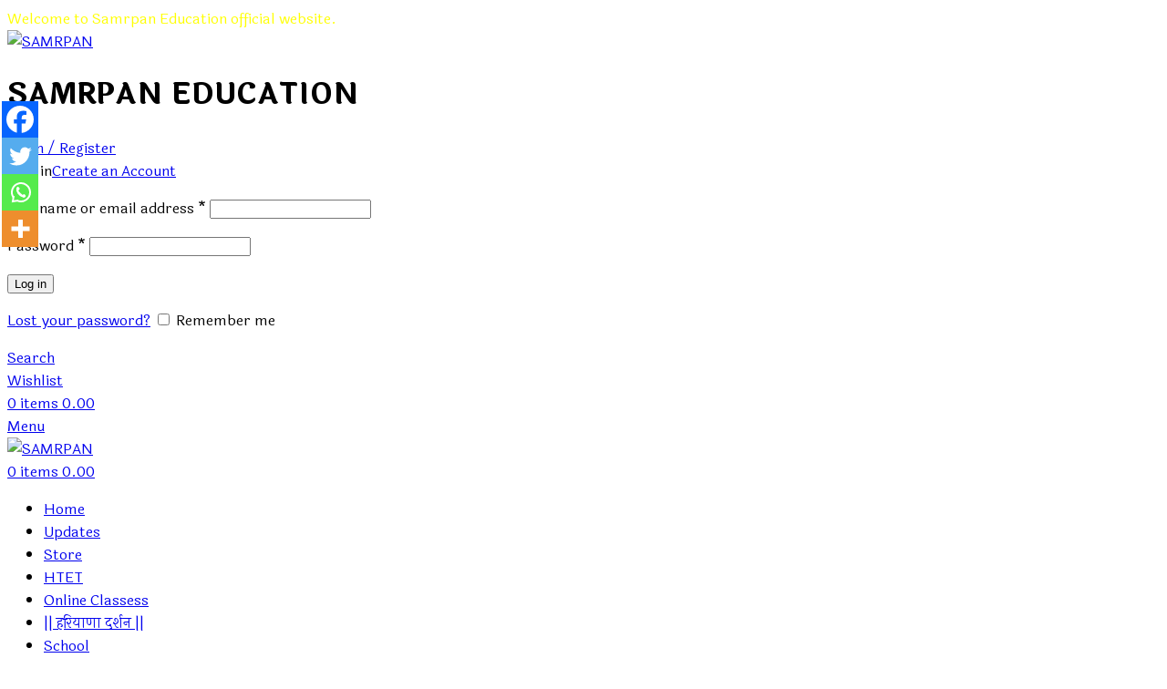

--- FILE ---
content_type: text/html; charset=UTF-8
request_url: https://samrpan.in/10-april-2022-daily-current-affairs/
body_size: 58363
content:
<!DOCTYPE html>
<html lang="en-US" prefix="og: https://ogp.me/ns#">
<head>
	<meta charset="UTF-8">
	<link rel="profile" href="https://gmpg.org/xfn/11">
	<link rel="pingback" href="https://samrpan.in/xmlrpc.php">

			<script>window.MSInputMethodContext && document.documentMode && document.write('<script src="https://samrpan.in/wp-content/themes/woodmart-1/js/libs/ie11CustomProperties.min.js"><\/script>');</script>
			<style>img:is([sizes="auto" i], [sizes^="auto," i]) { contain-intrinsic-size: 3000px 1500px }</style>
	
<!-- Search Engine Optimization by Rank Math - https://rankmath.com/ -->
<title>10 April 2022 Daily Current Affairs &raquo; SAMRPAN</title>
<meta name="description" content="इस पोस्ट में 10 अप्रैल 2022 डेली करंट अफेयर्स के महत्वपूर्ण वस्तुनिष्ठ प्रश्नों का संग्रह उपलब्ध करवाया गया है। जो सभी प्रतियोगी परीक्षाओं जैसे – UPSC, SSC,"/>
<meta name="robots" content="follow, index, max-snippet:-1, max-video-preview:-1, max-image-preview:large"/>
<link rel="canonical" href="https://samrpan.in/10-april-2022-daily-current-affairs/" />
<meta property="og:locale" content="en_US" />
<meta property="og:type" content="article" />
<meta property="og:title" content="10 April 2022 Daily Current Affairs &raquo; SAMRPAN" />
<meta property="og:description" content="इस पोस्ट में 10 अप्रैल 2022 डेली करंट अफेयर्स के महत्वपूर्ण वस्तुनिष्ठ प्रश्नों का संग्रह उपलब्ध करवाया गया है। जो सभी प्रतियोगी परीक्षाओं जैसे – UPSC, SSC," />
<meta property="og:url" content="https://samrpan.in/10-april-2022-daily-current-affairs/" />
<meta property="og:site_name" content="SAMRPAN" />
<meta property="article:publisher" content="https://facebook.com/samrpan.education" />
<meta property="article:section" content="Daily Current Affairs" />
<meta property="og:updated_time" content="2022-04-10T09:35:55+05:30" />
<meta property="og:image" content="http://samrpan.in/wp-content/uploads/2022/04/WhatsApp-Image-2022-04-07-at-7.41.17-AM-1024x535.jpeg" />
<meta property="og:image:alt" content="Current affairs" />
<meta property="article:published_time" content="2022-04-10T08:58:50+05:30" />
<meta property="article:modified_time" content="2022-04-10T09:35:55+05:30" />
<meta name="twitter:card" content="summary_large_image" />
<meta name="twitter:title" content="10 April 2022 Daily Current Affairs &raquo; SAMRPAN" />
<meta name="twitter:description" content="इस पोस्ट में 10 अप्रैल 2022 डेली करंट अफेयर्स के महत्वपूर्ण वस्तुनिष्ठ प्रश्नों का संग्रह उपलब्ध करवाया गया है। जो सभी प्रतियोगी परीक्षाओं जैसे – UPSC, SSC," />
<meta name="twitter:image" content="http://samrpan.in/wp-content/uploads/2022/04/WhatsApp-Image-2022-04-07-at-7.41.17-AM-1024x535.jpeg" />
<meta name="twitter:label1" content="Written by" />
<meta name="twitter:data1" content="Khusi Sharma" />
<meta name="twitter:label2" content="Time to read" />
<meta name="twitter:data2" content="4 minutes" />
<script type="application/ld+json" class="rank-math-schema">{"@context":"https://schema.org","@graph":[{"@type":["EducationalOrganization","Organization"],"@id":"https://samrpan.in/#organization","name":"\u0938\u092e\u0930\u094d\u092a\u0923","url":"https://samrpan.in","sameAs":["https://facebook.com/samrpan.education"]},{"@type":"WebSite","@id":"https://samrpan.in/#website","url":"https://samrpan.in","name":"\u0938\u092e\u0930\u094d\u092a\u0923","publisher":{"@id":"https://samrpan.in/#organization"},"inLanguage":"en-US"},{"@type":"ImageObject","@id":"http://samrpan.in/wp-content/uploads/2022/04/WhatsApp-Image-2022-04-07-at-7.41.17-AM-1024x535.jpeg","url":"http://samrpan.in/wp-content/uploads/2022/04/WhatsApp-Image-2022-04-07-at-7.41.17-AM-1024x535.jpeg","width":"200","height":"200","inLanguage":"en-US"},{"@type":"BreadcrumbList","@id":"https://samrpan.in/10-april-2022-daily-current-affairs/#breadcrumb","itemListElement":[{"@type":"ListItem","position":"1","item":{"@id":"https://samrpan.in","name":"Samrpan"}},{"@type":"ListItem","position":"2","item":{"@id":"https://samrpan.in/daily-current-affairs/","name":"Daily Current Affairs"}},{"@type":"ListItem","position":"3","item":{"@id":"https://samrpan.in/10-april-2022-daily-current-affairs/","name":"10 April 2022 Daily Current Affairs"}}]},{"@type":"WebPage","@id":"https://samrpan.in/10-april-2022-daily-current-affairs/#webpage","url":"https://samrpan.in/10-april-2022-daily-current-affairs/","name":"10 April 2022 Daily Current Affairs &raquo; SAMRPAN","datePublished":"2022-04-10T08:58:50+05:30","dateModified":"2022-04-10T09:35:55+05:30","isPartOf":{"@id":"https://samrpan.in/#website"},"primaryImageOfPage":{"@id":"http://samrpan.in/wp-content/uploads/2022/04/WhatsApp-Image-2022-04-07-at-7.41.17-AM-1024x535.jpeg"},"inLanguage":"en-US","breadcrumb":{"@id":"https://samrpan.in/10-april-2022-daily-current-affairs/#breadcrumb"}},{"@type":"Person","@id":"https://samrpan.in/10-april-2022-daily-current-affairs/#author","name":"Khusi Sharma","image":{"@type":"ImageObject","@id":"https://samrpan.in/wp-content/plugins/ultimate-member/assets/img/default_avatar.jpg","url":"https://samrpan.in/wp-content/plugins/ultimate-member/assets/img/default_avatar.jpg","caption":"Khusi Sharma","inLanguage":"en-US"},"worksFor":{"@id":"https://samrpan.in/#organization"}},{"@type":"BlogPosting","headline":"10 April 2022 Daily Current Affairs &raquo; SAMRPAN","keywords":"Current affairs","datePublished":"2022-04-10T08:58:50+05:30","dateModified":"2022-04-10T09:35:55+05:30","articleSection":"Daily Current Affairs","author":{"@id":"https://samrpan.in/10-april-2022-daily-current-affairs/#author","name":"Khusi Sharma"},"publisher":{"@id":"https://samrpan.in/#organization"},"description":"\u0907\u0938 \u092a\u094b\u0938\u094d\u091f \u092e\u0947\u0902 10 \u0905\u092a\u094d\u0930\u0948\u0932 2022 \u0921\u0947\u0932\u0940 \u0915\u0930\u0902\u091f \u0905\u092b\u0947\u092f\u0930\u094d\u0938 \u0915\u0947 \u092e\u0939\u0924\u094d\u0935\u092a\u0942\u0930\u094d\u0923 \u0935\u0938\u094d\u0924\u0941\u0928\u093f\u0937\u094d\u0920 \u092a\u094d\u0930\u0936\u094d\u0928\u094b\u0902 \u0915\u093e \u0938\u0902\u0917\u094d\u0930\u0939 \u0909\u092a\u0932\u092c\u094d\u0927 \u0915\u0930\u0935\u093e\u092f\u093e \u0917\u092f\u093e \u0939\u0948\u0964 \u091c\u094b \u0938\u092d\u0940 \u092a\u094d\u0930\u0924\u093f\u092f\u094b\u0917\u0940 \u092a\u0930\u0940\u0915\u094d\u0937\u093e\u0913\u0902 \u091c\u0948\u0938\u0947 \u2013 UPSC, SSC,","name":"10 April 2022 Daily Current Affairs &raquo; SAMRPAN","@id":"https://samrpan.in/10-april-2022-daily-current-affairs/#richSnippet","isPartOf":{"@id":"https://samrpan.in/10-april-2022-daily-current-affairs/#webpage"},"image":{"@id":"http://samrpan.in/wp-content/uploads/2022/04/WhatsApp-Image-2022-04-07-at-7.41.17-AM-1024x535.jpeg"},"inLanguage":"en-US","mainEntityOfPage":{"@id":"https://samrpan.in/10-april-2022-daily-current-affairs/#webpage"}}]}</script>
<!-- /Rank Math WordPress SEO plugin -->

<link rel="amphtml" href="https://samrpan.in/10-april-2022-daily-current-affairs/amp/" /><meta name="generator" content="AMP for WP 1.1.11"/><link rel='dns-prefetch' href='//fonts.googleapis.com' />
<link rel='dns-prefetch' href='//www.googletagmanager.com' />
<link rel='dns-prefetch' href='//pagead2.googlesyndication.com' />
<link rel='dns-prefetch' href='//fundingchoicesmessages.google.com' />
<link rel="alternate" type="application/rss+xml" title="SAMRPAN &raquo; Feed" href="https://samrpan.in/feed/" />
<link rel="alternate" type="application/rss+xml" title="SAMRPAN &raquo; Comments Feed" href="https://samrpan.in/comments/feed/" />
<link rel="alternate" type="application/rss+xml" title="SAMRPAN &raquo; 10 April 2022 Daily Current Affairs Comments Feed" href="https://samrpan.in/10-april-2022-daily-current-affairs/feed/" />
<link rel='stylesheet' id='ts-poll-block-css' href='https://samrpan.in/wp-content/plugins/poll-wp/admin/css/block.css?ver=6.8.3' type='text/css' media='all' />
<link rel='stylesheet' id='dashicons-css' href='https://samrpan.in/wp-includes/css/dashicons.min.css?ver=6.8.3' type='text/css' media='all' />
<link rel='stylesheet' id='post-views-counter-frontend-css' href='https://samrpan.in/wp-content/plugins/post-views-counter/css/frontend.min.css?ver=1.5.4' type='text/css' media='all' />
<link rel='stylesheet' id='hfe-widgets-style-css' href='https://samrpan.in/wp-content/plugins/header-footer-elementor/inc/widgets-css/frontend.css?ver=2.0.2' type='text/css' media='all' />
<style id='classic-theme-styles-inline-css' type='text/css'>
/*! This file is auto-generated */
.wp-block-button__link{color:#fff;background-color:#32373c;border-radius:9999px;box-shadow:none;text-decoration:none;padding:calc(.667em + 2px) calc(1.333em + 2px);font-size:1.125em}.wp-block-file__button{background:#32373c;color:#fff;text-decoration:none}
</style>
<style id='global-styles-inline-css' type='text/css'>
:root{--wp--preset--aspect-ratio--square: 1;--wp--preset--aspect-ratio--4-3: 4/3;--wp--preset--aspect-ratio--3-4: 3/4;--wp--preset--aspect-ratio--3-2: 3/2;--wp--preset--aspect-ratio--2-3: 2/3;--wp--preset--aspect-ratio--16-9: 16/9;--wp--preset--aspect-ratio--9-16: 9/16;--wp--preset--color--black: #000000;--wp--preset--color--cyan-bluish-gray: #abb8c3;--wp--preset--color--white: #ffffff;--wp--preset--color--pale-pink: #f78da7;--wp--preset--color--vivid-red: #cf2e2e;--wp--preset--color--luminous-vivid-orange: #ff6900;--wp--preset--color--luminous-vivid-amber: #fcb900;--wp--preset--color--light-green-cyan: #7bdcb5;--wp--preset--color--vivid-green-cyan: #00d084;--wp--preset--color--pale-cyan-blue: #8ed1fc;--wp--preset--color--vivid-cyan-blue: #0693e3;--wp--preset--color--vivid-purple: #9b51e0;--wp--preset--gradient--vivid-cyan-blue-to-vivid-purple: linear-gradient(135deg,rgba(6,147,227,1) 0%,rgb(155,81,224) 100%);--wp--preset--gradient--light-green-cyan-to-vivid-green-cyan: linear-gradient(135deg,rgb(122,220,180) 0%,rgb(0,208,130) 100%);--wp--preset--gradient--luminous-vivid-amber-to-luminous-vivid-orange: linear-gradient(135deg,rgba(252,185,0,1) 0%,rgba(255,105,0,1) 100%);--wp--preset--gradient--luminous-vivid-orange-to-vivid-red: linear-gradient(135deg,rgba(255,105,0,1) 0%,rgb(207,46,46) 100%);--wp--preset--gradient--very-light-gray-to-cyan-bluish-gray: linear-gradient(135deg,rgb(238,238,238) 0%,rgb(169,184,195) 100%);--wp--preset--gradient--cool-to-warm-spectrum: linear-gradient(135deg,rgb(74,234,220) 0%,rgb(151,120,209) 20%,rgb(207,42,186) 40%,rgb(238,44,130) 60%,rgb(251,105,98) 80%,rgb(254,248,76) 100%);--wp--preset--gradient--blush-light-purple: linear-gradient(135deg,rgb(255,206,236) 0%,rgb(152,150,240) 100%);--wp--preset--gradient--blush-bordeaux: linear-gradient(135deg,rgb(254,205,165) 0%,rgb(254,45,45) 50%,rgb(107,0,62) 100%);--wp--preset--gradient--luminous-dusk: linear-gradient(135deg,rgb(255,203,112) 0%,rgb(199,81,192) 50%,rgb(65,88,208) 100%);--wp--preset--gradient--pale-ocean: linear-gradient(135deg,rgb(255,245,203) 0%,rgb(182,227,212) 50%,rgb(51,167,181) 100%);--wp--preset--gradient--electric-grass: linear-gradient(135deg,rgb(202,248,128) 0%,rgb(113,206,126) 100%);--wp--preset--gradient--midnight: linear-gradient(135deg,rgb(2,3,129) 0%,rgb(40,116,252) 100%);--wp--preset--font-size--small: 13px;--wp--preset--font-size--medium: 20px;--wp--preset--font-size--large: 36px;--wp--preset--font-size--x-large: 42px;--wp--preset--spacing--20: 0.44rem;--wp--preset--spacing--30: 0.67rem;--wp--preset--spacing--40: 1rem;--wp--preset--spacing--50: 1.5rem;--wp--preset--spacing--60: 2.25rem;--wp--preset--spacing--70: 3.38rem;--wp--preset--spacing--80: 5.06rem;--wp--preset--shadow--natural: 6px 6px 9px rgba(0, 0, 0, 0.2);--wp--preset--shadow--deep: 12px 12px 50px rgba(0, 0, 0, 0.4);--wp--preset--shadow--sharp: 6px 6px 0px rgba(0, 0, 0, 0.2);--wp--preset--shadow--outlined: 6px 6px 0px -3px rgba(255, 255, 255, 1), 6px 6px rgba(0, 0, 0, 1);--wp--preset--shadow--crisp: 6px 6px 0px rgba(0, 0, 0, 1);}:where(.is-layout-flex){gap: 0.5em;}:where(.is-layout-grid){gap: 0.5em;}body .is-layout-flex{display: flex;}.is-layout-flex{flex-wrap: wrap;align-items: center;}.is-layout-flex > :is(*, div){margin: 0;}body .is-layout-grid{display: grid;}.is-layout-grid > :is(*, div){margin: 0;}:where(.wp-block-columns.is-layout-flex){gap: 2em;}:where(.wp-block-columns.is-layout-grid){gap: 2em;}:where(.wp-block-post-template.is-layout-flex){gap: 1.25em;}:where(.wp-block-post-template.is-layout-grid){gap: 1.25em;}.has-black-color{color: var(--wp--preset--color--black) !important;}.has-cyan-bluish-gray-color{color: var(--wp--preset--color--cyan-bluish-gray) !important;}.has-white-color{color: var(--wp--preset--color--white) !important;}.has-pale-pink-color{color: var(--wp--preset--color--pale-pink) !important;}.has-vivid-red-color{color: var(--wp--preset--color--vivid-red) !important;}.has-luminous-vivid-orange-color{color: var(--wp--preset--color--luminous-vivid-orange) !important;}.has-luminous-vivid-amber-color{color: var(--wp--preset--color--luminous-vivid-amber) !important;}.has-light-green-cyan-color{color: var(--wp--preset--color--light-green-cyan) !important;}.has-vivid-green-cyan-color{color: var(--wp--preset--color--vivid-green-cyan) !important;}.has-pale-cyan-blue-color{color: var(--wp--preset--color--pale-cyan-blue) !important;}.has-vivid-cyan-blue-color{color: var(--wp--preset--color--vivid-cyan-blue) !important;}.has-vivid-purple-color{color: var(--wp--preset--color--vivid-purple) !important;}.has-black-background-color{background-color: var(--wp--preset--color--black) !important;}.has-cyan-bluish-gray-background-color{background-color: var(--wp--preset--color--cyan-bluish-gray) !important;}.has-white-background-color{background-color: var(--wp--preset--color--white) !important;}.has-pale-pink-background-color{background-color: var(--wp--preset--color--pale-pink) !important;}.has-vivid-red-background-color{background-color: var(--wp--preset--color--vivid-red) !important;}.has-luminous-vivid-orange-background-color{background-color: var(--wp--preset--color--luminous-vivid-orange) !important;}.has-luminous-vivid-amber-background-color{background-color: var(--wp--preset--color--luminous-vivid-amber) !important;}.has-light-green-cyan-background-color{background-color: var(--wp--preset--color--light-green-cyan) !important;}.has-vivid-green-cyan-background-color{background-color: var(--wp--preset--color--vivid-green-cyan) !important;}.has-pale-cyan-blue-background-color{background-color: var(--wp--preset--color--pale-cyan-blue) !important;}.has-vivid-cyan-blue-background-color{background-color: var(--wp--preset--color--vivid-cyan-blue) !important;}.has-vivid-purple-background-color{background-color: var(--wp--preset--color--vivid-purple) !important;}.has-black-border-color{border-color: var(--wp--preset--color--black) !important;}.has-cyan-bluish-gray-border-color{border-color: var(--wp--preset--color--cyan-bluish-gray) !important;}.has-white-border-color{border-color: var(--wp--preset--color--white) !important;}.has-pale-pink-border-color{border-color: var(--wp--preset--color--pale-pink) !important;}.has-vivid-red-border-color{border-color: var(--wp--preset--color--vivid-red) !important;}.has-luminous-vivid-orange-border-color{border-color: var(--wp--preset--color--luminous-vivid-orange) !important;}.has-luminous-vivid-amber-border-color{border-color: var(--wp--preset--color--luminous-vivid-amber) !important;}.has-light-green-cyan-border-color{border-color: var(--wp--preset--color--light-green-cyan) !important;}.has-vivid-green-cyan-border-color{border-color: var(--wp--preset--color--vivid-green-cyan) !important;}.has-pale-cyan-blue-border-color{border-color: var(--wp--preset--color--pale-cyan-blue) !important;}.has-vivid-cyan-blue-border-color{border-color: var(--wp--preset--color--vivid-cyan-blue) !important;}.has-vivid-purple-border-color{border-color: var(--wp--preset--color--vivid-purple) !important;}.has-vivid-cyan-blue-to-vivid-purple-gradient-background{background: var(--wp--preset--gradient--vivid-cyan-blue-to-vivid-purple) !important;}.has-light-green-cyan-to-vivid-green-cyan-gradient-background{background: var(--wp--preset--gradient--light-green-cyan-to-vivid-green-cyan) !important;}.has-luminous-vivid-amber-to-luminous-vivid-orange-gradient-background{background: var(--wp--preset--gradient--luminous-vivid-amber-to-luminous-vivid-orange) !important;}.has-luminous-vivid-orange-to-vivid-red-gradient-background{background: var(--wp--preset--gradient--luminous-vivid-orange-to-vivid-red) !important;}.has-very-light-gray-to-cyan-bluish-gray-gradient-background{background: var(--wp--preset--gradient--very-light-gray-to-cyan-bluish-gray) !important;}.has-cool-to-warm-spectrum-gradient-background{background: var(--wp--preset--gradient--cool-to-warm-spectrum) !important;}.has-blush-light-purple-gradient-background{background: var(--wp--preset--gradient--blush-light-purple) !important;}.has-blush-bordeaux-gradient-background{background: var(--wp--preset--gradient--blush-bordeaux) !important;}.has-luminous-dusk-gradient-background{background: var(--wp--preset--gradient--luminous-dusk) !important;}.has-pale-ocean-gradient-background{background: var(--wp--preset--gradient--pale-ocean) !important;}.has-electric-grass-gradient-background{background: var(--wp--preset--gradient--electric-grass) !important;}.has-midnight-gradient-background{background: var(--wp--preset--gradient--midnight) !important;}.has-small-font-size{font-size: var(--wp--preset--font-size--small) !important;}.has-medium-font-size{font-size: var(--wp--preset--font-size--medium) !important;}.has-large-font-size{font-size: var(--wp--preset--font-size--large) !important;}.has-x-large-font-size{font-size: var(--wp--preset--font-size--x-large) !important;}
:where(.wp-block-post-template.is-layout-flex){gap: 1.25em;}:where(.wp-block-post-template.is-layout-grid){gap: 1.25em;}
:where(.wp-block-columns.is-layout-flex){gap: 2em;}:where(.wp-block-columns.is-layout-grid){gap: 2em;}
:root :where(.wp-block-pullquote){font-size: 1.5em;line-height: 1.6;}
</style>
<link rel='stylesheet' id='aep-preview-css' href='https://samrpan.in/wp-content/plugins/awesome-contact-form7-for-elementor/assets/css/style.css?ver=6.8.3' type='text/css' media='all' />
<link rel='stylesheet' id='perfecty-push-css' href='https://samrpan.in/wp-content/plugins/perfecty-push-notifications/public/css/perfecty-push-public.css?ver=1.6.2' type='text/css' media='all' />
<link rel='stylesheet' id='ts-poll-public-css' href='https://samrpan.in/wp-content/plugins/poll-wp/public/css/ts_poll-public.css?ver=2.4.9' type='text/css' media='all' />
<link rel='stylesheet' id='ts-poll-fonts-css' href='https://samrpan.in/wp-content/plugins/poll-wp/fonts/ts_poll-fonts.css?ver=2.4.9' type='text/css' media='all' />
<link rel='stylesheet' id='quiz-maker-css' href='https://samrpan.in/wp-content/plugins/quiz-maker/public/css/quiz-maker-public.css?ver=21.7.2' type='text/css' media='all' />
<style id='woocommerce-inline-inline-css' type='text/css'>
.woocommerce form .form-row .required { visibility: visible; }
</style>
<link rel='stylesheet' id='wp-quiz-importer-css' href='https://samrpan.in/wp-content/plugins/wp-quiz-importer/public/css/wp-quiz-importer-public.css?ver=1.1.1' type='text/css' media='all' />
<link rel='stylesheet' id='animate-css' href='https://samrpan.in/wp-content/plugins/wp-quiz-pro/assets/frontend/css/animate.css?ver=3.6.0' type='text/css' media='all' />
<link rel='stylesheet' id='wp-quiz-css' href='https://samrpan.in/wp-content/plugins/wp-quiz-pro/assets/frontend/css/wp-quiz.css?ver=2.1.7' type='text/css' media='all' />
<style id='wp-quiz-inline-css' type='text/css'>
.wq-quiz-trivia .wq_triviaQuizTimerCtr { width: 80px; line-height: 80px; }
</style>
<link rel='stylesheet' id='woo-checkout-for-digital-goods-css' href='https://samrpan.in/wp-content/plugins/woo-checkout-for-digital-goods/public/css/woo-checkout-for-digital-goods-public.css?ver=3.8.2' type='text/css' media='all' />
<link rel='stylesheet' id='hfe-style-css' href='https://samrpan.in/wp-content/plugins/header-footer-elementor/assets/css/header-footer-elementor.css?ver=2.0.2' type='text/css' media='all' />
<link rel='stylesheet' id='elementor-icons-css' href='https://samrpan.in/wp-content/plugins/elementor/assets/lib/eicons/css/elementor-icons.min.css?ver=5.32.0' type='text/css' media='all' />
<link rel='stylesheet' id='elementor-frontend-css' href='https://samrpan.in/wp-content/plugins/elementor/assets/css/frontend.min.css?ver=3.25.10' type='text/css' media='all' />
<style id='elementor-frontend-inline-css' type='text/css'>
@-webkit-keyframes ha_fadeIn{0%{opacity:0}to{opacity:1}}@keyframes ha_fadeIn{0%{opacity:0}to{opacity:1}}@-webkit-keyframes ha_zoomIn{0%{opacity:0;-webkit-transform:scale3d(.3,.3,.3);transform:scale3d(.3,.3,.3)}50%{opacity:1}}@keyframes ha_zoomIn{0%{opacity:0;-webkit-transform:scale3d(.3,.3,.3);transform:scale3d(.3,.3,.3)}50%{opacity:1}}@-webkit-keyframes ha_rollIn{0%{opacity:0;-webkit-transform:translate3d(-100%,0,0) rotate3d(0,0,1,-120deg);transform:translate3d(-100%,0,0) rotate3d(0,0,1,-120deg)}to{opacity:1}}@keyframes ha_rollIn{0%{opacity:0;-webkit-transform:translate3d(-100%,0,0) rotate3d(0,0,1,-120deg);transform:translate3d(-100%,0,0) rotate3d(0,0,1,-120deg)}to{opacity:1}}@-webkit-keyframes ha_bounce{0%,20%,53%,to{-webkit-animation-timing-function:cubic-bezier(.215,.61,.355,1);animation-timing-function:cubic-bezier(.215,.61,.355,1)}40%,43%{-webkit-transform:translate3d(0,-30px,0) scaleY(1.1);transform:translate3d(0,-30px,0) scaleY(1.1);-webkit-animation-timing-function:cubic-bezier(.755,.05,.855,.06);animation-timing-function:cubic-bezier(.755,.05,.855,.06)}70%{-webkit-transform:translate3d(0,-15px,0) scaleY(1.05);transform:translate3d(0,-15px,0) scaleY(1.05);-webkit-animation-timing-function:cubic-bezier(.755,.05,.855,.06);animation-timing-function:cubic-bezier(.755,.05,.855,.06)}80%{-webkit-transition-timing-function:cubic-bezier(.215,.61,.355,1);transition-timing-function:cubic-bezier(.215,.61,.355,1);-webkit-transform:translate3d(0,0,0) scaleY(.95);transform:translate3d(0,0,0) scaleY(.95)}90%{-webkit-transform:translate3d(0,-4px,0) scaleY(1.02);transform:translate3d(0,-4px,0) scaleY(1.02)}}@keyframes ha_bounce{0%,20%,53%,to{-webkit-animation-timing-function:cubic-bezier(.215,.61,.355,1);animation-timing-function:cubic-bezier(.215,.61,.355,1)}40%,43%{-webkit-transform:translate3d(0,-30px,0) scaleY(1.1);transform:translate3d(0,-30px,0) scaleY(1.1);-webkit-animation-timing-function:cubic-bezier(.755,.05,.855,.06);animation-timing-function:cubic-bezier(.755,.05,.855,.06)}70%{-webkit-transform:translate3d(0,-15px,0) scaleY(1.05);transform:translate3d(0,-15px,0) scaleY(1.05);-webkit-animation-timing-function:cubic-bezier(.755,.05,.855,.06);animation-timing-function:cubic-bezier(.755,.05,.855,.06)}80%{-webkit-transition-timing-function:cubic-bezier(.215,.61,.355,1);transition-timing-function:cubic-bezier(.215,.61,.355,1);-webkit-transform:translate3d(0,0,0) scaleY(.95);transform:translate3d(0,0,0) scaleY(.95)}90%{-webkit-transform:translate3d(0,-4px,0) scaleY(1.02);transform:translate3d(0,-4px,0) scaleY(1.02)}}@-webkit-keyframes ha_bounceIn{0%,20%,40%,60%,80%,to{-webkit-animation-timing-function:cubic-bezier(.215,.61,.355,1);animation-timing-function:cubic-bezier(.215,.61,.355,1)}0%{opacity:0;-webkit-transform:scale3d(.3,.3,.3);transform:scale3d(.3,.3,.3)}20%{-webkit-transform:scale3d(1.1,1.1,1.1);transform:scale3d(1.1,1.1,1.1)}40%{-webkit-transform:scale3d(.9,.9,.9);transform:scale3d(.9,.9,.9)}60%{opacity:1;-webkit-transform:scale3d(1.03,1.03,1.03);transform:scale3d(1.03,1.03,1.03)}80%{-webkit-transform:scale3d(.97,.97,.97);transform:scale3d(.97,.97,.97)}to{opacity:1}}@keyframes ha_bounceIn{0%,20%,40%,60%,80%,to{-webkit-animation-timing-function:cubic-bezier(.215,.61,.355,1);animation-timing-function:cubic-bezier(.215,.61,.355,1)}0%{opacity:0;-webkit-transform:scale3d(.3,.3,.3);transform:scale3d(.3,.3,.3)}20%{-webkit-transform:scale3d(1.1,1.1,1.1);transform:scale3d(1.1,1.1,1.1)}40%{-webkit-transform:scale3d(.9,.9,.9);transform:scale3d(.9,.9,.9)}60%{opacity:1;-webkit-transform:scale3d(1.03,1.03,1.03);transform:scale3d(1.03,1.03,1.03)}80%{-webkit-transform:scale3d(.97,.97,.97);transform:scale3d(.97,.97,.97)}to{opacity:1}}@-webkit-keyframes ha_flipInX{0%{opacity:0;-webkit-transform:perspective(400px) rotate3d(1,0,0,90deg);transform:perspective(400px) rotate3d(1,0,0,90deg);-webkit-animation-timing-function:ease-in;animation-timing-function:ease-in}40%{-webkit-transform:perspective(400px) rotate3d(1,0,0,-20deg);transform:perspective(400px) rotate3d(1,0,0,-20deg);-webkit-animation-timing-function:ease-in;animation-timing-function:ease-in}60%{opacity:1;-webkit-transform:perspective(400px) rotate3d(1,0,0,10deg);transform:perspective(400px) rotate3d(1,0,0,10deg)}80%{-webkit-transform:perspective(400px) rotate3d(1,0,0,-5deg);transform:perspective(400px) rotate3d(1,0,0,-5deg)}}@keyframes ha_flipInX{0%{opacity:0;-webkit-transform:perspective(400px) rotate3d(1,0,0,90deg);transform:perspective(400px) rotate3d(1,0,0,90deg);-webkit-animation-timing-function:ease-in;animation-timing-function:ease-in}40%{-webkit-transform:perspective(400px) rotate3d(1,0,0,-20deg);transform:perspective(400px) rotate3d(1,0,0,-20deg);-webkit-animation-timing-function:ease-in;animation-timing-function:ease-in}60%{opacity:1;-webkit-transform:perspective(400px) rotate3d(1,0,0,10deg);transform:perspective(400px) rotate3d(1,0,0,10deg)}80%{-webkit-transform:perspective(400px) rotate3d(1,0,0,-5deg);transform:perspective(400px) rotate3d(1,0,0,-5deg)}}@-webkit-keyframes ha_flipInY{0%{opacity:0;-webkit-transform:perspective(400px) rotate3d(0,1,0,90deg);transform:perspective(400px) rotate3d(0,1,0,90deg);-webkit-animation-timing-function:ease-in;animation-timing-function:ease-in}40%{-webkit-transform:perspective(400px) rotate3d(0,1,0,-20deg);transform:perspective(400px) rotate3d(0,1,0,-20deg);-webkit-animation-timing-function:ease-in;animation-timing-function:ease-in}60%{opacity:1;-webkit-transform:perspective(400px) rotate3d(0,1,0,10deg);transform:perspective(400px) rotate3d(0,1,0,10deg)}80%{-webkit-transform:perspective(400px) rotate3d(0,1,0,-5deg);transform:perspective(400px) rotate3d(0,1,0,-5deg)}}@keyframes ha_flipInY{0%{opacity:0;-webkit-transform:perspective(400px) rotate3d(0,1,0,90deg);transform:perspective(400px) rotate3d(0,1,0,90deg);-webkit-animation-timing-function:ease-in;animation-timing-function:ease-in}40%{-webkit-transform:perspective(400px) rotate3d(0,1,0,-20deg);transform:perspective(400px) rotate3d(0,1,0,-20deg);-webkit-animation-timing-function:ease-in;animation-timing-function:ease-in}60%{opacity:1;-webkit-transform:perspective(400px) rotate3d(0,1,0,10deg);transform:perspective(400px) rotate3d(0,1,0,10deg)}80%{-webkit-transform:perspective(400px) rotate3d(0,1,0,-5deg);transform:perspective(400px) rotate3d(0,1,0,-5deg)}}@-webkit-keyframes ha_swing{20%{-webkit-transform:rotate3d(0,0,1,15deg);transform:rotate3d(0,0,1,15deg)}40%{-webkit-transform:rotate3d(0,0,1,-10deg);transform:rotate3d(0,0,1,-10deg)}60%{-webkit-transform:rotate3d(0,0,1,5deg);transform:rotate3d(0,0,1,5deg)}80%{-webkit-transform:rotate3d(0,0,1,-5deg);transform:rotate3d(0,0,1,-5deg)}}@keyframes ha_swing{20%{-webkit-transform:rotate3d(0,0,1,15deg);transform:rotate3d(0,0,1,15deg)}40%{-webkit-transform:rotate3d(0,0,1,-10deg);transform:rotate3d(0,0,1,-10deg)}60%{-webkit-transform:rotate3d(0,0,1,5deg);transform:rotate3d(0,0,1,5deg)}80%{-webkit-transform:rotate3d(0,0,1,-5deg);transform:rotate3d(0,0,1,-5deg)}}@-webkit-keyframes ha_slideInDown{0%{visibility:visible;-webkit-transform:translate3d(0,-100%,0);transform:translate3d(0,-100%,0)}}@keyframes ha_slideInDown{0%{visibility:visible;-webkit-transform:translate3d(0,-100%,0);transform:translate3d(0,-100%,0)}}@-webkit-keyframes ha_slideInUp{0%{visibility:visible;-webkit-transform:translate3d(0,100%,0);transform:translate3d(0,100%,0)}}@keyframes ha_slideInUp{0%{visibility:visible;-webkit-transform:translate3d(0,100%,0);transform:translate3d(0,100%,0)}}@-webkit-keyframes ha_slideInLeft{0%{visibility:visible;-webkit-transform:translate3d(-100%,0,0);transform:translate3d(-100%,0,0)}}@keyframes ha_slideInLeft{0%{visibility:visible;-webkit-transform:translate3d(-100%,0,0);transform:translate3d(-100%,0,0)}}@-webkit-keyframes ha_slideInRight{0%{visibility:visible;-webkit-transform:translate3d(100%,0,0);transform:translate3d(100%,0,0)}}@keyframes ha_slideInRight{0%{visibility:visible;-webkit-transform:translate3d(100%,0,0);transform:translate3d(100%,0,0)}}.ha_fadeIn{-webkit-animation-name:ha_fadeIn;animation-name:ha_fadeIn}.ha_zoomIn{-webkit-animation-name:ha_zoomIn;animation-name:ha_zoomIn}.ha_rollIn{-webkit-animation-name:ha_rollIn;animation-name:ha_rollIn}.ha_bounce{-webkit-transform-origin:center bottom;-ms-transform-origin:center bottom;transform-origin:center bottom;-webkit-animation-name:ha_bounce;animation-name:ha_bounce}.ha_bounceIn{-webkit-animation-name:ha_bounceIn;animation-name:ha_bounceIn;-webkit-animation-duration:.75s;-webkit-animation-duration:calc(var(--animate-duration)*.75);animation-duration:.75s;animation-duration:calc(var(--animate-duration)*.75)}.ha_flipInX,.ha_flipInY{-webkit-animation-name:ha_flipInX;animation-name:ha_flipInX;-webkit-backface-visibility:visible!important;backface-visibility:visible!important}.ha_flipInY{-webkit-animation-name:ha_flipInY;animation-name:ha_flipInY}.ha_swing{-webkit-transform-origin:top center;-ms-transform-origin:top center;transform-origin:top center;-webkit-animation-name:ha_swing;animation-name:ha_swing}.ha_slideInDown{-webkit-animation-name:ha_slideInDown;animation-name:ha_slideInDown}.ha_slideInUp{-webkit-animation-name:ha_slideInUp;animation-name:ha_slideInUp}.ha_slideInLeft{-webkit-animation-name:ha_slideInLeft;animation-name:ha_slideInLeft}.ha_slideInRight{-webkit-animation-name:ha_slideInRight;animation-name:ha_slideInRight}.ha-css-transform-yes{-webkit-transition-duration:var(--ha-tfx-transition-duration, .2s);transition-duration:var(--ha-tfx-transition-duration, .2s);-webkit-transition-property:-webkit-transform;transition-property:transform;transition-property:transform,-webkit-transform;-webkit-transform:translate(var(--ha-tfx-translate-x, 0),var(--ha-tfx-translate-y, 0)) scale(var(--ha-tfx-scale-x, 1),var(--ha-tfx-scale-y, 1)) skew(var(--ha-tfx-skew-x, 0),var(--ha-tfx-skew-y, 0)) rotateX(var(--ha-tfx-rotate-x, 0)) rotateY(var(--ha-tfx-rotate-y, 0)) rotateZ(var(--ha-tfx-rotate-z, 0));transform:translate(var(--ha-tfx-translate-x, 0),var(--ha-tfx-translate-y, 0)) scale(var(--ha-tfx-scale-x, 1),var(--ha-tfx-scale-y, 1)) skew(var(--ha-tfx-skew-x, 0),var(--ha-tfx-skew-y, 0)) rotateX(var(--ha-tfx-rotate-x, 0)) rotateY(var(--ha-tfx-rotate-y, 0)) rotateZ(var(--ha-tfx-rotate-z, 0))}.ha-css-transform-yes:hover{-webkit-transform:translate(var(--ha-tfx-translate-x-hover, var(--ha-tfx-translate-x, 0)),var(--ha-tfx-translate-y-hover, var(--ha-tfx-translate-y, 0))) scale(var(--ha-tfx-scale-x-hover, var(--ha-tfx-scale-x, 1)),var(--ha-tfx-scale-y-hover, var(--ha-tfx-scale-y, 1))) skew(var(--ha-tfx-skew-x-hover, var(--ha-tfx-skew-x, 0)),var(--ha-tfx-skew-y-hover, var(--ha-tfx-skew-y, 0))) rotateX(var(--ha-tfx-rotate-x-hover, var(--ha-tfx-rotate-x, 0))) rotateY(var(--ha-tfx-rotate-y-hover, var(--ha-tfx-rotate-y, 0))) rotateZ(var(--ha-tfx-rotate-z-hover, var(--ha-tfx-rotate-z, 0)));transform:translate(var(--ha-tfx-translate-x-hover, var(--ha-tfx-translate-x, 0)),var(--ha-tfx-translate-y-hover, var(--ha-tfx-translate-y, 0))) scale(var(--ha-tfx-scale-x-hover, var(--ha-tfx-scale-x, 1)),var(--ha-tfx-scale-y-hover, var(--ha-tfx-scale-y, 1))) skew(var(--ha-tfx-skew-x-hover, var(--ha-tfx-skew-x, 0)),var(--ha-tfx-skew-y-hover, var(--ha-tfx-skew-y, 0))) rotateX(var(--ha-tfx-rotate-x-hover, var(--ha-tfx-rotate-x, 0))) rotateY(var(--ha-tfx-rotate-y-hover, var(--ha-tfx-rotate-y, 0))) rotateZ(var(--ha-tfx-rotate-z-hover, var(--ha-tfx-rotate-z, 0)))}.happy-addon>.elementor-widget-container{word-wrap:break-word;overflow-wrap:break-word}.happy-addon>.elementor-widget-container,.happy-addon>.elementor-widget-container *{-webkit-box-sizing:border-box;box-sizing:border-box}.happy-addon p:empty{display:none}.happy-addon .elementor-inline-editing{min-height:auto!important}.happy-addon-pro img{max-width:100%;height:auto;-o-object-fit:cover;object-fit:cover}.ha-screen-reader-text{position:absolute;overflow:hidden;clip:rect(1px,1px,1px,1px);margin:-1px;padding:0;width:1px;height:1px;border:0;word-wrap:normal!important;-webkit-clip-path:inset(50%);clip-path:inset(50%)}.ha-has-bg-overlay>.elementor-widget-container{position:relative;z-index:1}.ha-has-bg-overlay>.elementor-widget-container:before{position:absolute;top:0;left:0;z-index:-1;width:100%;height:100%;content:""}.ha-popup--is-enabled .ha-js-popup,.ha-popup--is-enabled .ha-js-popup img{cursor:-webkit-zoom-in!important;cursor:zoom-in!important}.mfp-wrap .mfp-arrow,.mfp-wrap .mfp-close{background-color:transparent}.mfp-wrap .mfp-arrow:focus,.mfp-wrap .mfp-close:focus{outline-width:thin}.ha-advanced-tooltip-enable{position:relative;cursor:pointer;--ha-tooltip-arrow-color:black;--ha-tooltip-arrow-distance:0}.ha-advanced-tooltip-enable .ha-advanced-tooltip-content{position:absolute;z-index:999;display:none;padding:5px 0;width:120px;height:auto;border-radius:6px;background-color:#000;color:#fff;text-align:center;opacity:0}.ha-advanced-tooltip-enable .ha-advanced-tooltip-content::after{position:absolute;border-width:5px;border-style:solid;content:""}.ha-advanced-tooltip-enable .ha-advanced-tooltip-content.no-arrow::after{visibility:hidden}.ha-advanced-tooltip-enable .ha-advanced-tooltip-content.show{display:inline-block;opacity:1}.ha-advanced-tooltip-enable.ha-advanced-tooltip-top .ha-advanced-tooltip-content,body[data-elementor-device-mode=tablet] .ha-advanced-tooltip-enable.ha-advanced-tooltip-tablet-top .ha-advanced-tooltip-content{top:unset;right:0;bottom:calc(101% + var(--ha-tooltip-arrow-distance));left:0;margin:0 auto}.ha-advanced-tooltip-enable.ha-advanced-tooltip-top .ha-advanced-tooltip-content::after,body[data-elementor-device-mode=tablet] .ha-advanced-tooltip-enable.ha-advanced-tooltip-tablet-top .ha-advanced-tooltip-content::after{top:100%;right:unset;bottom:unset;left:50%;border-color:var(--ha-tooltip-arrow-color) transparent transparent transparent;-webkit-transform:translateX(-50%);-ms-transform:translateX(-50%);transform:translateX(-50%)}.ha-advanced-tooltip-enable.ha-advanced-tooltip-bottom .ha-advanced-tooltip-content,body[data-elementor-device-mode=tablet] .ha-advanced-tooltip-enable.ha-advanced-tooltip-tablet-bottom .ha-advanced-tooltip-content{top:calc(101% + var(--ha-tooltip-arrow-distance));right:0;bottom:unset;left:0;margin:0 auto}.ha-advanced-tooltip-enable.ha-advanced-tooltip-bottom .ha-advanced-tooltip-content::after,body[data-elementor-device-mode=tablet] .ha-advanced-tooltip-enable.ha-advanced-tooltip-tablet-bottom .ha-advanced-tooltip-content::after{top:unset;right:unset;bottom:100%;left:50%;border-color:transparent transparent var(--ha-tooltip-arrow-color) transparent;-webkit-transform:translateX(-50%);-ms-transform:translateX(-50%);transform:translateX(-50%)}.ha-advanced-tooltip-enable.ha-advanced-tooltip-left .ha-advanced-tooltip-content,body[data-elementor-device-mode=tablet] .ha-advanced-tooltip-enable.ha-advanced-tooltip-tablet-left .ha-advanced-tooltip-content{top:50%;right:calc(101% + var(--ha-tooltip-arrow-distance));bottom:unset;left:unset;-webkit-transform:translateY(-50%);-ms-transform:translateY(-50%);transform:translateY(-50%)}.ha-advanced-tooltip-enable.ha-advanced-tooltip-left .ha-advanced-tooltip-content::after,body[data-elementor-device-mode=tablet] .ha-advanced-tooltip-enable.ha-advanced-tooltip-tablet-left .ha-advanced-tooltip-content::after{top:50%;right:unset;bottom:unset;left:100%;border-color:transparent transparent transparent var(--ha-tooltip-arrow-color);-webkit-transform:translateY(-50%);-ms-transform:translateY(-50%);transform:translateY(-50%)}.ha-advanced-tooltip-enable.ha-advanced-tooltip-right .ha-advanced-tooltip-content,body[data-elementor-device-mode=tablet] .ha-advanced-tooltip-enable.ha-advanced-tooltip-tablet-right .ha-advanced-tooltip-content{top:50%;right:unset;bottom:unset;left:calc(101% + var(--ha-tooltip-arrow-distance));-webkit-transform:translateY(-50%);-ms-transform:translateY(-50%);transform:translateY(-50%)}.ha-advanced-tooltip-enable.ha-advanced-tooltip-right .ha-advanced-tooltip-content::after,body[data-elementor-device-mode=tablet] .ha-advanced-tooltip-enable.ha-advanced-tooltip-tablet-right .ha-advanced-tooltip-content::after{top:50%;right:100%;bottom:unset;left:unset;border-color:transparent var(--ha-tooltip-arrow-color) transparent transparent;-webkit-transform:translateY(-50%);-ms-transform:translateY(-50%);transform:translateY(-50%)}body[data-elementor-device-mode=mobile] .ha-advanced-tooltip-enable.ha-advanced-tooltip-mobile-top .ha-advanced-tooltip-content{top:unset;right:0;bottom:calc(101% + var(--ha-tooltip-arrow-distance));left:0;margin:0 auto}body[data-elementor-device-mode=mobile] .ha-advanced-tooltip-enable.ha-advanced-tooltip-mobile-top .ha-advanced-tooltip-content::after{top:100%;right:unset;bottom:unset;left:50%;border-color:var(--ha-tooltip-arrow-color) transparent transparent transparent;-webkit-transform:translateX(-50%);-ms-transform:translateX(-50%);transform:translateX(-50%)}body[data-elementor-device-mode=mobile] .ha-advanced-tooltip-enable.ha-advanced-tooltip-mobile-bottom .ha-advanced-tooltip-content{top:calc(101% + var(--ha-tooltip-arrow-distance));right:0;bottom:unset;left:0;margin:0 auto}body[data-elementor-device-mode=mobile] .ha-advanced-tooltip-enable.ha-advanced-tooltip-mobile-bottom .ha-advanced-tooltip-content::after{top:unset;right:unset;bottom:100%;left:50%;border-color:transparent transparent var(--ha-tooltip-arrow-color) transparent;-webkit-transform:translateX(-50%);-ms-transform:translateX(-50%);transform:translateX(-50%)}body[data-elementor-device-mode=mobile] .ha-advanced-tooltip-enable.ha-advanced-tooltip-mobile-left .ha-advanced-tooltip-content{top:50%;right:calc(101% + var(--ha-tooltip-arrow-distance));bottom:unset;left:unset;-webkit-transform:translateY(-50%);-ms-transform:translateY(-50%);transform:translateY(-50%)}body[data-elementor-device-mode=mobile] .ha-advanced-tooltip-enable.ha-advanced-tooltip-mobile-left .ha-advanced-tooltip-content::after{top:50%;right:unset;bottom:unset;left:100%;border-color:transparent transparent transparent var(--ha-tooltip-arrow-color);-webkit-transform:translateY(-50%);-ms-transform:translateY(-50%);transform:translateY(-50%)}body[data-elementor-device-mode=mobile] .ha-advanced-tooltip-enable.ha-advanced-tooltip-mobile-right .ha-advanced-tooltip-content{top:50%;right:unset;bottom:unset;left:calc(101% + var(--ha-tooltip-arrow-distance));-webkit-transform:translateY(-50%);-ms-transform:translateY(-50%);transform:translateY(-50%)}body[data-elementor-device-mode=mobile] .ha-advanced-tooltip-enable.ha-advanced-tooltip-mobile-right .ha-advanced-tooltip-content::after{top:50%;right:100%;bottom:unset;left:unset;border-color:transparent var(--ha-tooltip-arrow-color) transparent transparent;-webkit-transform:translateY(-50%);-ms-transform:translateY(-50%);transform:translateY(-50%)}body.elementor-editor-active .happy-addon.ha-gravityforms .gform_wrapper{display:block!important}.ha-scroll-to-top-wrap.ha-scroll-to-top-hide{display:none}.ha-scroll-to-top-wrap.edit-mode,.ha-scroll-to-top-wrap.single-page-off{display:none!important}.ha-scroll-to-top-button{position:fixed;right:15px;bottom:15px;z-index:9999;display:-webkit-box;display:-webkit-flex;display:-ms-flexbox;display:flex;-webkit-box-align:center;-webkit-align-items:center;align-items:center;-ms-flex-align:center;-webkit-box-pack:center;-ms-flex-pack:center;-webkit-justify-content:center;justify-content:center;width:50px;height:50px;border-radius:50px;background-color:#5636d1;color:#fff;text-align:center;opacity:1;cursor:pointer;-webkit-transition:all .3s;transition:all .3s}.ha-scroll-to-top-button i{color:#fff;font-size:16px}.ha-scroll-to-top-button:hover{background-color:#e2498a}
</style>
<link rel='stylesheet' id='swiper-css' href='https://samrpan.in/wp-content/plugins/elementor/assets/lib/swiper/v8/css/swiper.min.css?ver=8.4.5' type='text/css' media='all' />
<link rel='stylesheet' id='e-swiper-css' href='https://samrpan.in/wp-content/plugins/elementor/assets/css/conditionals/e-swiper.min.css?ver=3.25.10' type='text/css' media='all' />
<link rel='stylesheet' id='elementor-post-36-css' href='https://samrpan.in/wp-content/uploads/elementor/css/post-36.css?ver=1748517076' type='text/css' media='all' />
<link rel='stylesheet' id='elementor-pro-css' href='https://samrpan.in/wp-content/plugins/elementor-pro/assets/css/frontend.min.css?ver=3.21.3' type='text/css' media='all' />
<link rel='stylesheet' id='font-awesome-5-all-css' href='https://samrpan.in/wp-content/plugins/elementor/assets/lib/font-awesome/css/all.min.css?ver=3.25.10' type='text/css' media='all' />
<link rel='stylesheet' id='font-awesome-4-shim-css' href='https://samrpan.in/wp-content/plugins/elementor/assets/lib/font-awesome/css/v4-shims.min.css?ver=3.25.10' type='text/css' media='all' />
<link rel='stylesheet' id='widget-image-css' href='https://samrpan.in/wp-content/plugins/elementor/assets/css/widget-image.min.css?ver=3.25.10' type='text/css' media='all' />
<link rel='stylesheet' id='widget-text-editor-css' href='https://samrpan.in/wp-content/plugins/elementor/assets/css/widget-text-editor.min.css?ver=3.25.10' type='text/css' media='all' />
<link rel='stylesheet' id='elementor-post-4484-css' href='https://samrpan.in/wp-content/uploads/elementor/css/post-4484.css?ver=1748748297' type='text/css' media='all' />
<link rel='stylesheet' id='brands-styles-css' href='https://samrpan.in/wp-content/plugins/woocommerce/assets/css/brands.css?ver=9.8.6' type='text/css' media='all' />
<link rel='stylesheet' id='heateor_sss_frontend_css-css' href='https://samrpan.in/wp-content/plugins/sassy-social-share/public/css/sassy-social-share-public.css?ver=3.3.75' type='text/css' media='all' />
<style id='heateor_sss_frontend_css-inline-css' type='text/css'>
.heateor_sss_button_instagram span.heateor_sss_svg,a.heateor_sss_instagram span.heateor_sss_svg{background:radial-gradient(circle at 30% 107%,#fdf497 0,#fdf497 5%,#fd5949 45%,#d6249f 60%,#285aeb 90%)}.heateor_sss_horizontal_sharing .heateor_sss_svg,.heateor_sss_standard_follow_icons_container .heateor_sss_svg{color:#fff;border-width:0px;border-style:solid;border-color:transparent}.heateor_sss_horizontal_sharing .heateorSssTCBackground{color:#666}.heateor_sss_horizontal_sharing span.heateor_sss_svg:hover,.heateor_sss_standard_follow_icons_container span.heateor_sss_svg:hover{border-color:transparent;}.heateor_sss_vertical_sharing span.heateor_sss_svg,.heateor_sss_floating_follow_icons_container span.heateor_sss_svg{color:#fff;border-width:0px;border-style:solid;border-color:transparent;}.heateor_sss_vertical_sharing .heateorSssTCBackground{color:#666;}.heateor_sss_vertical_sharing span.heateor_sss_svg:hover,.heateor_sss_floating_follow_icons_container span.heateor_sss_svg:hover{border-color:transparent;}@media screen and (max-width:783px) {.heateor_sss_vertical_sharing{display:none!important}}div.heateor_sss_mobile_footer{display:none;}@media screen and (max-width:783px){div.heateor_sss_bottom_sharing .heateorSssTCBackground{background-color:white}div.heateor_sss_bottom_sharing{width:100%!important;left:0!important;}div.heateor_sss_bottom_sharing a{width:25% !important;}div.heateor_sss_bottom_sharing .heateor_sss_svg{width: 100% !important;}div.heateor_sss_bottom_sharing div.heateorSssTotalShareCount{font-size:1em!important;line-height:28px!important}div.heateor_sss_bottom_sharing div.heateorSssTotalShareText{font-size:.7em!important;line-height:0px!important}div.heateor_sss_mobile_footer{display:block;height:40px;}.heateor_sss_bottom_sharing{padding:0!important;display:block!important;width:auto!important;bottom:-2px!important;top: auto!important;}.heateor_sss_bottom_sharing .heateor_sss_square_count{line-height:inherit;}.heateor_sss_bottom_sharing .heateorSssSharingArrow{display:none;}.heateor_sss_bottom_sharing .heateorSssTCBackground{margin-right:1.1em!important}}div.heateor_sss_sharing_title{text-align:center}div.heateor_sss_sharing_ul{width:100%;text-align:center;}div.heateor_sss_horizontal_sharing div.heateor_sss_sharing_ul a{float:none!important;display:inline-block;}
</style>
<link rel='stylesheet' id='cf7cf-style-css' href='https://samrpan.in/wp-content/plugins/cf7-conditional-fields/style.css?ver=2.5.2' type='text/css' media='all' />
<link rel='stylesheet' id='hfe-icons-list-css' href='https://samrpan.in/wp-content/plugins/elementor/assets/css/widget-icon-list.min.css?ver=3.24.3' type='text/css' media='all' />
<link rel='stylesheet' id='hfe-social-icons-css' href='https://samrpan.in/wp-content/plugins/elementor/assets/css/widget-social-icons.min.css?ver=3.24.0' type='text/css' media='all' />
<link rel='stylesheet' id='hfe-social-share-icons-brands-css' href='https://samrpan.in/wp-content/plugins/elementor/assets/lib/font-awesome/css/brands.css?ver=5.15.3' type='text/css' media='all' />
<link rel='stylesheet' id='hfe-social-share-icons-fontawesome-css' href='https://samrpan.in/wp-content/plugins/elementor/assets/lib/font-awesome/css/fontawesome.css?ver=5.15.3' type='text/css' media='all' />
<link rel='stylesheet' id='hfe-nav-menu-icons-css' href='https://samrpan.in/wp-content/plugins/elementor/assets/lib/font-awesome/css/solid.css?ver=5.15.3' type='text/css' media='all' />
<link rel='stylesheet' id='hfe-widget-blockquote-css' href='https://samrpan.in/wp-content/plugins/elementor-pro/assets/css/widget-blockquote.min.css?ver=3.25.0' type='text/css' media='all' />
<link rel='stylesheet' id='happy-icons-css' href='https://samrpan.in/wp-content/plugins/happy-elementor-addons/assets/fonts/style.min.css?ver=3.11.1' type='text/css' media='all' />
<link rel='stylesheet' id='um_modal-css' href='https://samrpan.in/wp-content/plugins/ultimate-member/assets/css/um-modal.min.css?ver=2.9.1' type='text/css' media='all' />
<link rel='stylesheet' id='um_ui-css' href='https://samrpan.in/wp-content/plugins/ultimate-member/assets/libs/jquery-ui/jquery-ui.min.css?ver=1.13.2' type='text/css' media='all' />
<link rel='stylesheet' id='um_tipsy-css' href='https://samrpan.in/wp-content/plugins/ultimate-member/assets/libs/tipsy/tipsy.min.css?ver=1.0.0a' type='text/css' media='all' />
<link rel='stylesheet' id='um_raty-css' href='https://samrpan.in/wp-content/plugins/ultimate-member/assets/libs/raty/um-raty.min.css?ver=2.6.0' type='text/css' media='all' />
<link rel='stylesheet' id='select2-css' href='https://samrpan.in/wp-content/plugins/ultimate-member/assets/libs/select2/select2.min.css?ver=4.0.13' type='text/css' media='all' />
<link rel='stylesheet' id='um_fileupload-css' href='https://samrpan.in/wp-content/plugins/ultimate-member/assets/css/um-fileupload.min.css?ver=2.9.1' type='text/css' media='all' />
<link rel='stylesheet' id='um_confirm-css' href='https://samrpan.in/wp-content/plugins/ultimate-member/assets/libs/um-confirm/um-confirm.min.css?ver=1.0' type='text/css' media='all' />
<link rel='stylesheet' id='um_datetime-css' href='https://samrpan.in/wp-content/plugins/ultimate-member/assets/libs/pickadate/default.min.css?ver=3.6.2' type='text/css' media='all' />
<link rel='stylesheet' id='um_datetime_date-css' href='https://samrpan.in/wp-content/plugins/ultimate-member/assets/libs/pickadate/default.date.min.css?ver=3.6.2' type='text/css' media='all' />
<link rel='stylesheet' id='um_datetime_time-css' href='https://samrpan.in/wp-content/plugins/ultimate-member/assets/libs/pickadate/default.time.min.css?ver=3.6.2' type='text/css' media='all' />
<link rel='stylesheet' id='um_fonticons_ii-css' href='https://samrpan.in/wp-content/plugins/ultimate-member/assets/libs/legacy/fonticons/fonticons-ii.min.css?ver=2.9.1' type='text/css' media='all' />
<link rel='stylesheet' id='um_fonticons_fa-css' href='https://samrpan.in/wp-content/plugins/ultimate-member/assets/libs/legacy/fonticons/fonticons-fa.min.css?ver=2.9.1' type='text/css' media='all' />
<link rel='stylesheet' id='um_fontawesome-css' href='https://samrpan.in/wp-content/plugins/ultimate-member/assets/css/um-fontawesome.min.css?ver=6.5.2' type='text/css' media='all' />
<link rel='stylesheet' id='um_common-css' href='https://samrpan.in/wp-content/plugins/ultimate-member/assets/css/common.min.css?ver=2.9.1' type='text/css' media='all' />
<link rel='stylesheet' id='um_responsive-css' href='https://samrpan.in/wp-content/plugins/ultimate-member/assets/css/um-responsive.min.css?ver=2.9.1' type='text/css' media='all' />
<link rel='stylesheet' id='um_styles-css' href='https://samrpan.in/wp-content/plugins/ultimate-member/assets/css/um-styles.min.css?ver=2.9.1' type='text/css' media='all' />
<link rel='stylesheet' id='um_crop-css' href='https://samrpan.in/wp-content/plugins/ultimate-member/assets/libs/cropper/cropper.min.css?ver=1.6.1' type='text/css' media='all' />
<link rel='stylesheet' id='um_profile-css' href='https://samrpan.in/wp-content/plugins/ultimate-member/assets/css/um-profile.min.css?ver=2.9.1' type='text/css' media='all' />
<link rel='stylesheet' id='um_account-css' href='https://samrpan.in/wp-content/plugins/ultimate-member/assets/css/um-account.min.css?ver=2.9.1' type='text/css' media='all' />
<link rel='stylesheet' id='um_misc-css' href='https://samrpan.in/wp-content/plugins/ultimate-member/assets/css/um-misc.min.css?ver=2.9.1' type='text/css' media='all' />
<link rel='stylesheet' id='um_default_css-css' href='https://samrpan.in/wp-content/plugins/ultimate-member/assets/css/um-old-default.min.css?ver=2.9.1' type='text/css' media='all' />
<link rel='stylesheet' id='bootstrap-css' href='https://samrpan.in/wp-content/themes/woodmart-1/css/bootstrap-light.min.css?ver=7.2.5' type='text/css' media='all' />
<link rel='stylesheet' id='woodmart-style-css' href='https://samrpan.in/wp-content/themes/woodmart-1/css/parts/base.min.css?ver=7.2.5' type='text/css' media='all' />
<link rel='stylesheet' id='wd-blog-single-base-css' href='https://samrpan.in/wp-content/themes/woodmart-1/css/parts/blog-single-base.min.css?ver=7.2.5' type='text/css' media='all' />
<link rel='stylesheet' id='wd-blog-base-css' href='https://samrpan.in/wp-content/themes/woodmart-1/css/parts/blog-base.min.css?ver=7.2.5' type='text/css' media='all' />
<link rel='stylesheet' id='wd-wp-gutenberg-css' href='https://samrpan.in/wp-content/themes/woodmart-1/css/parts/wp-gutenberg.min.css?ver=7.2.5' type='text/css' media='all' />
<link rel='stylesheet' id='wd-wpcf7-css' href='https://samrpan.in/wp-content/themes/woodmart-1/css/parts/int-wpcf7.min.css?ver=7.2.5' type='text/css' media='all' />
<link rel='stylesheet' id='wd-mc4wp-css' href='https://samrpan.in/wp-content/themes/woodmart-1/css/parts/int-mc4wp.min.css?ver=7.2.5' type='text/css' media='all' />
<link rel='stylesheet' id='wd-woo-paypal-payments-css' href='https://samrpan.in/wp-content/themes/woodmart-1/css/parts/int-woo-paypal-payments.min.css?ver=7.2.5' type='text/css' media='all' />
<link rel='stylesheet' id='wd-elementor-base-css' href='https://samrpan.in/wp-content/themes/woodmart-1/css/parts/int-elem-base.min.css?ver=7.2.5' type='text/css' media='all' />
<link rel='stylesheet' id='wd-elementor-pro-base-css' href='https://samrpan.in/wp-content/themes/woodmart-1/css/parts/int-elementor-pro.min.css?ver=7.2.5' type='text/css' media='all' />
<link rel='stylesheet' id='wd-woocommerce-base-css' href='https://samrpan.in/wp-content/themes/woodmart-1/css/parts/woocommerce-base.min.css?ver=7.2.5' type='text/css' media='all' />
<link rel='stylesheet' id='wd-mod-star-rating-css' href='https://samrpan.in/wp-content/themes/woodmart-1/css/parts/mod-star-rating.min.css?ver=7.2.5' type='text/css' media='all' />
<link rel='stylesheet' id='wd-woo-el-track-order-css' href='https://samrpan.in/wp-content/themes/woodmart-1/css/parts/woo-el-track-order.min.css?ver=7.2.5' type='text/css' media='all' />
<link rel='stylesheet' id='wd-woo-gutenberg-css' href='https://samrpan.in/wp-content/themes/woodmart-1/css/parts/woo-gutenberg.min.css?ver=7.2.5' type='text/css' media='all' />
<link rel='stylesheet' id='wd-header-base-css' href='https://samrpan.in/wp-content/themes/woodmart-1/css/parts/header-base.min.css?ver=7.2.5' type='text/css' media='all' />
<link rel='stylesheet' id='wd-mod-tools-css' href='https://samrpan.in/wp-content/themes/woodmart-1/css/parts/mod-tools.min.css?ver=7.2.5' type='text/css' media='all' />
<link rel='stylesheet' id='wd-header-elements-base-css' href='https://samrpan.in/wp-content/themes/woodmart-1/css/parts/header-el-base.min.css?ver=7.2.5' type='text/css' media='all' />
<link rel='stylesheet' id='wd-social-icons-css' href='https://samrpan.in/wp-content/themes/woodmart-1/css/parts/el-social-icons.min.css?ver=7.2.5' type='text/css' media='all' />
<link rel='stylesheet' id='wd-header-my-account-dropdown-css' href='https://samrpan.in/wp-content/themes/woodmart-1/css/parts/header-el-my-account-dropdown.min.css?ver=7.2.5' type='text/css' media='all' />
<link rel='stylesheet' id='wd-woo-mod-login-form-css' href='https://samrpan.in/wp-content/themes/woodmart-1/css/parts/woo-mod-login-form.min.css?ver=7.2.5' type='text/css' media='all' />
<link rel='stylesheet' id='wd-header-my-account-css' href='https://samrpan.in/wp-content/themes/woodmart-1/css/parts/header-el-my-account.min.css?ver=7.2.5' type='text/css' media='all' />
<link rel='stylesheet' id='wd-header-search-css' href='https://samrpan.in/wp-content/themes/woodmart-1/css/parts/header-el-search.min.css?ver=7.2.5' type='text/css' media='all' />
<link rel='stylesheet' id='wd-header-cart-side-css' href='https://samrpan.in/wp-content/themes/woodmart-1/css/parts/header-el-cart-side.min.css?ver=7.2.5' type='text/css' media='all' />
<link rel='stylesheet' id='wd-header-cart-css' href='https://samrpan.in/wp-content/themes/woodmart-1/css/parts/header-el-cart.min.css?ver=7.2.5' type='text/css' media='all' />
<link rel='stylesheet' id='wd-widget-shopping-cart-css' href='https://samrpan.in/wp-content/themes/woodmart-1/css/parts/woo-widget-shopping-cart.min.css?ver=7.2.5' type='text/css' media='all' />
<link rel='stylesheet' id='wd-widget-product-list-css' href='https://samrpan.in/wp-content/themes/woodmart-1/css/parts/woo-widget-product-list.min.css?ver=7.2.5' type='text/css' media='all' />
<link rel='stylesheet' id='wd-page-title-css' href='https://samrpan.in/wp-content/themes/woodmart-1/css/parts/page-title.min.css?ver=7.2.5' type='text/css' media='all' />
<link rel='stylesheet' id='wd-page-navigation-css' href='https://samrpan.in/wp-content/themes/woodmart-1/css/parts/mod-page-navigation.min.css?ver=7.2.5' type='text/css' media='all' />
<link rel='stylesheet' id='wd-blog-loop-base-old-css' href='https://samrpan.in/wp-content/themes/woodmart-1/css/parts/blog-loop-base-old.min.css?ver=7.2.5' type='text/css' media='all' />
<link rel='stylesheet' id='wd-blog-loop-design-masonry-css' href='https://samrpan.in/wp-content/themes/woodmart-1/css/parts/blog-loop-design-masonry.min.css?ver=7.2.5' type='text/css' media='all' />
<link rel='stylesheet' id='wd-owl-carousel-css' href='https://samrpan.in/wp-content/themes/woodmart-1/css/parts/lib-owl-carousel.min.css?ver=7.2.5' type='text/css' media='all' />
<link rel='stylesheet' id='wd-mod-comments-css' href='https://samrpan.in/wp-content/themes/woodmart-1/css/parts/mod-comments.min.css?ver=7.2.5' type='text/css' media='all' />
<link rel='stylesheet' id='wd-off-canvas-sidebar-css' href='https://samrpan.in/wp-content/themes/woodmart-1/css/parts/opt-off-canvas-sidebar.min.css?ver=7.2.5' type='text/css' media='all' />
<link rel='stylesheet' id='wd-wd-search-form-css' href='https://samrpan.in/wp-content/themes/woodmart-1/css/parts/wd-search-form.min.css?ver=7.2.5' type='text/css' media='all' />
<link rel='stylesheet' id='wd-widget-collapse-css' href='https://samrpan.in/wp-content/themes/woodmart-1/css/parts/opt-widget-collapse.min.css?ver=7.2.5' type='text/css' media='all' />
<link rel='stylesheet' id='wd-footer-base-css' href='https://samrpan.in/wp-content/themes/woodmart-1/css/parts/footer-base.min.css?ver=7.2.5' type='text/css' media='all' />
<link rel='stylesheet' id='wd-scroll-top-css' href='https://samrpan.in/wp-content/themes/woodmart-1/css/parts/opt-scrolltotop.min.css?ver=7.2.5' type='text/css' media='all' />
<link rel='stylesheet' id='wd-wd-search-results-css' href='https://samrpan.in/wp-content/themes/woodmart-1/css/parts/wd-search-results.min.css?ver=7.2.5' type='text/css' media='all' />
<link rel='stylesheet' id='wd-sticky-social-buttons-css' href='https://samrpan.in/wp-content/themes/woodmart-1/css/parts/opt-sticky-social.min.css?ver=7.2.5' type='text/css' media='all' />
<link rel='stylesheet' id='wd-header-search-fullscreen-css' href='https://samrpan.in/wp-content/themes/woodmart-1/css/parts/header-el-search-fullscreen-general.min.css?ver=7.2.5' type='text/css' media='all' />
<link rel='stylesheet' id='wd-header-search-fullscreen-1-css' href='https://samrpan.in/wp-content/themes/woodmart-1/css/parts/header-el-search-fullscreen-1.min.css?ver=7.2.5' type='text/css' media='all' />
<link rel='stylesheet' id='wd-bottom-toolbar-css' href='https://samrpan.in/wp-content/themes/woodmart-1/css/parts/opt-bottom-toolbar.min.css?ver=7.2.5' type='text/css' media='all' />
<link rel='stylesheet' id='wd-mod-sticky-sidebar-opener-css' href='https://samrpan.in/wp-content/themes/woodmart-1/css/parts/mod-sticky-sidebar-opener.min.css?ver=7.2.5' type='text/css' media='all' />
<link rel='stylesheet' id='xts-style-default_header-css' href='https://samrpan.in/wp-content/uploads/2025/06/xts-default_header-1748947169.css?ver=7.2.5' type='text/css' media='all' />
<link rel='stylesheet' id='xts-style-theme_settings_default-css' href='https://samrpan.in/wp-content/uploads/2025/06/xts-theme_settings_default-1748952213.css?ver=7.2.5' type='text/css' media='all' />
<link rel='stylesheet' id='xts-google-fonts-css' href='https://fonts.googleapis.com/css?family=Lato%3A400%2C700%7CPoppins%3A400%2C600%2C500&#038;ver=7.2.5' type='text/css' media='all' />
<link rel='stylesheet' id='google-fonts-1-css' href='https://fonts.googleapis.com/css?family=Laila%3A100%2C100italic%2C200%2C200italic%2C300%2C300italic%2C400%2C400italic%2C500%2C500italic%2C600%2C600italic%2C700%2C700italic%2C800%2C800italic%2C900%2C900italic&#038;display=auto&#038;ver=6.8.3' type='text/css' media='all' />
<link rel='stylesheet' id='elementor-icons-shared-0-css' href='https://samrpan.in/wp-content/plugins/elementor/assets/lib/font-awesome/css/fontawesome.min.css?ver=5.15.3' type='text/css' media='all' />
<link rel='stylesheet' id='elementor-icons-fa-regular-css' href='https://samrpan.in/wp-content/plugins/elementor/assets/lib/font-awesome/css/regular.min.css?ver=5.15.3' type='text/css' media='all' />
<link rel='stylesheet' id='elementor-icons-fa-brands-css' href='https://samrpan.in/wp-content/plugins/elementor/assets/lib/font-awesome/css/brands.min.css?ver=5.15.3' type='text/css' media='all' />
<link rel="preconnect" href="https://fonts.gstatic.com/" crossorigin><script type="text/javascript" src="https://samrpan.in/wp-content/plugins/poll-wp/public/js/vue.js?ver=2.4.9" id="ts-poll-vue-js"></script>
<script type="text/javascript" src="https://samrpan.in/wp-includes/js/jquery/jquery.min.js?ver=3.7.1" id="jquery-core-js"></script>
<script type="text/javascript" src="https://samrpan.in/wp-includes/js/jquery/jquery-migrate.min.js?ver=3.4.1" id="jquery-migrate-js"></script>
<script type="text/javascript" id="jquery-js-after">
/* <![CDATA[ */
!function($){"use strict";$(document).ready(function(){$(this).scrollTop()>100&&$(".hfe-scroll-to-top-wrap").removeClass("hfe-scroll-to-top-hide"),$(window).scroll(function(){$(this).scrollTop()<100?$(".hfe-scroll-to-top-wrap").fadeOut(300):$(".hfe-scroll-to-top-wrap").fadeIn(300)}),$(".hfe-scroll-to-top-wrap").on("click",function(){$("html, body").animate({scrollTop:0},300);return!1})})}(jQuery);
/* ]]> */
</script>
<script type="text/javascript" id="ts-poll-public-js-extra">
/* <![CDATA[ */
var tsPollData = {"root_url":"https:\/\/samrpan.in\/wp-json\/","nonce":"1c57b26f80"};
/* ]]> */
</script>
<script type="text/javascript" src="https://samrpan.in/wp-content/plugins/poll-wp/public/js/ts_poll-public.js?ver=2.4.9" id="ts-poll-public-js"></script>
<script type="text/javascript" src="https://samrpan.in/wp-content/plugins/woocommerce/assets/js/jquery-blockui/jquery.blockUI.min.js?ver=2.7.0-wc.9.8.6" id="jquery-blockui-js" defer="defer" data-wp-strategy="defer"></script>
<script type="text/javascript" id="wc-add-to-cart-js-extra">
/* <![CDATA[ */
var wc_add_to_cart_params = {"ajax_url":"\/wp-admin\/admin-ajax.php","wc_ajax_url":"\/?wc-ajax=%%endpoint%%","i18n_view_cart":"View cart","cart_url":"https:\/\/samrpan.in\/cart\/","is_cart":"","cart_redirect_after_add":"yes"};
/* ]]> */
</script>
<script type="text/javascript" src="https://samrpan.in/wp-content/plugins/woocommerce/assets/js/frontend/add-to-cart.min.js?ver=9.8.6" id="wc-add-to-cart-js" defer="defer" data-wp-strategy="defer"></script>
<script type="text/javascript" src="https://samrpan.in/wp-content/plugins/woocommerce/assets/js/js-cookie/js.cookie.min.js?ver=2.1.4-wc.9.8.6" id="js-cookie-js" defer="defer" data-wp-strategy="defer"></script>
<script type="text/javascript" id="woocommerce-js-extra">
/* <![CDATA[ */
var woocommerce_params = {"ajax_url":"\/wp-admin\/admin-ajax.php","wc_ajax_url":"\/?wc-ajax=%%endpoint%%","i18n_password_show":"Show password","i18n_password_hide":"Hide password"};
/* ]]> */
</script>
<script type="text/javascript" src="https://samrpan.in/wp-content/plugins/woocommerce/assets/js/frontend/woocommerce.min.js?ver=9.8.6" id="woocommerce-js" defer="defer" data-wp-strategy="defer"></script>
<script type="text/javascript" src="https://samrpan.in/wp-content/plugins/wp-quiz-importer/public/js/wp-quiz-importer-public.js?ver=1.1.1" id="wp-quiz-importer-js"></script>
<script type="text/javascript" src="https://samrpan.in/wp-content/plugins/woo-checkout-for-digital-goods/public/js/woo-checkout-for-digital-goods-public.js?ver=3.8.2" id="woo-checkout-for-digital-goods-js"></script>
<script type="text/javascript" src="https://samrpan.in/wp-content/plugins/elementor/assets/lib/font-awesome/js/v4-shims.min.js?ver=3.25.10" id="font-awesome-4-shim-js"></script>
<script type="text/javascript" src="https://samrpan.in/wp-content/themes/woodmart-1/js/libs/device.min.js?ver=7.2.5" id="wd-device-library-js"></script>
<script type="text/javascript" src="https://samrpan.in/wp-content/plugins/ultimate-member/assets/js/um-gdpr.min.js?ver=2.9.1" id="um-gdpr-js"></script>
<link rel="https://api.w.org/" href="https://samrpan.in/wp-json/" /><link rel="alternate" title="JSON" type="application/json" href="https://samrpan.in/wp-json/wp/v2/posts/4484" /><link rel="EditURI" type="application/rsd+xml" title="RSD" href="https://samrpan.in/xmlrpc.php?rsd" />
<meta name="generator" content="WordPress 6.8.3" />
<link rel='shortlink' href='https://samrpan.in/?p=4484' />
<link rel="alternate" title="oEmbed (JSON)" type="application/json+oembed" href="https://samrpan.in/wp-json/oembed/1.0/embed?url=https%3A%2F%2Fsamrpan.in%2F10-april-2022-daily-current-affairs%2F" />
<link rel="alternate" title="oEmbed (XML)" type="text/xml+oembed" href="https://samrpan.in/wp-json/oembed/1.0/embed?url=https%3A%2F%2Fsamrpan.in%2F10-april-2022-daily-current-affairs%2F&#038;format=xml" />
<meta name="generator" content="Site Kit by Google 1.153.0" /><script>
	window.PerfectyPushOptions = {
		path: "https://samrpan.in/wp-content/plugins/perfecty-push-notifications/public/js",
		dialogTitle: "Do you want to receive notifications?",
		dialogSubmit: "Continue",
		dialogCancel: "Not now",
		settingsTitle: "Notifications preferences",
		settingsOptIn: "I want to receive notifications",
		settingsUpdateError: "Could not change the preference, try again",
		serverUrl: "https://samrpan.in/wp-json/perfecty-push",
		vapidPublicKey: "BExl3o12lnjJHLj6L5Wpc_CbbqCTySao_31MSD3fi3_Q-21hfM-X26QgMr8gLyOFbtE8pxQVA2607FatlwJv_vA",
		token: "1c57b26f80",
		tokenHeader: "X-WP-Nonce",
		enabled: true,
		unregisterConflicts: false,
		serviceWorkerScope: "/perfecty/push",
		loggerLevel: "error",
		loggerVerbose: false,
		hideBellAfterSubscribe: true,
		askPermissionsDirectly: true,
		unregisterConflictsExpression: "(OneSignalSDKWorker|wonderpush-worker-loader|webpushr-sw|subscribers-com\/firebase-messaging-sw|gravitec-net-web-push-notifications|push_notification_sw)",
		promptIconUrl: "https://samrpan.in/wp-content/uploads/2021/11/EDU-NEWS.jpg",
		visitsToDisplayPrompt: 2	}
</script>
		<style type="text/css">
			.um_request_name {
				display: none !important;
			}
		</style>
						<meta name="viewport" content="width=device-width, initial-scale=1.0, maximum-scale=1.0, user-scalable=no">
										<noscript><style>.woocommerce-product-gallery{ opacity: 1 !important; }</style></noscript>
	
<!-- Google AdSense meta tags added by Site Kit -->
<meta name="google-adsense-platform-account" content="ca-host-pub-2644536267352236">
<meta name="google-adsense-platform-domain" content="sitekit.withgoogle.com">
<!-- End Google AdSense meta tags added by Site Kit -->
<meta name="generator" content="Elementor 3.25.10; features: additional_custom_breakpoints, e_optimized_control_loading; settings: css_print_method-external, google_font-enabled, font_display-auto">
			<style>
				.e-con.e-parent:nth-of-type(n+4):not(.e-lazyloaded):not(.e-no-lazyload),
				.e-con.e-parent:nth-of-type(n+4):not(.e-lazyloaded):not(.e-no-lazyload) * {
					background-image: none !important;
				}
				@media screen and (max-height: 1024px) {
					.e-con.e-parent:nth-of-type(n+3):not(.e-lazyloaded):not(.e-no-lazyload),
					.e-con.e-parent:nth-of-type(n+3):not(.e-lazyloaded):not(.e-no-lazyload) * {
						background-image: none !important;
					}
				}
				@media screen and (max-height: 640px) {
					.e-con.e-parent:nth-of-type(n+2):not(.e-lazyloaded):not(.e-no-lazyload),
					.e-con.e-parent:nth-of-type(n+2):not(.e-lazyloaded):not(.e-no-lazyload) * {
						background-image: none !important;
					}
				}
			</style>
			
<!-- Google AdSense snippet added by Site Kit -->
<script type="text/javascript" async="async" src="https://pagead2.googlesyndication.com/pagead/js/adsbygoogle.js?client=ca-pub-4214137202402976&amp;host=ca-host-pub-2644536267352236" crossorigin="anonymous"></script>

<!-- End Google AdSense snippet added by Site Kit -->

<!-- Google AdSense Ad Blocking Recovery snippet added by Site Kit -->
<script async src="https://fundingchoicesmessages.google.com/i/pub-4214137202402976?ers=1"></script><script>(function() {function signalGooglefcPresent() {if (!window.frames['googlefcPresent']) {if (document.body) {const iframe = document.createElement('iframe'); iframe.style = 'width: 0; height: 0; border: none; z-index: -1000; left: -1000px; top: -1000px;'; iframe.style.display = 'none'; iframe.name = 'googlefcPresent'; document.body.appendChild(iframe);} else {setTimeout(signalGooglefcPresent, 0);}}}signalGooglefcPresent();})();</script>
<!-- End Google AdSense Ad Blocking Recovery snippet added by Site Kit -->

<!-- Google AdSense Ad Blocking Recovery Error Protection snippet added by Site Kit -->
<script>(function(){'use strict';function aa(a){var b=0;return function(){return b<a.length?{done:!1,value:a[b++]}:{done:!0}}}var ba=typeof Object.defineProperties=="function"?Object.defineProperty:function(a,b,c){if(a==Array.prototype||a==Object.prototype)return a;a[b]=c.value;return a};
function ca(a){a=["object"==typeof globalThis&&globalThis,a,"object"==typeof window&&window,"object"==typeof self&&self,"object"==typeof global&&global];for(var b=0;b<a.length;++b){var c=a[b];if(c&&c.Math==Math)return c}throw Error("Cannot find global object");}var da=ca(this);function l(a,b){if(b)a:{var c=da;a=a.split(".");for(var d=0;d<a.length-1;d++){var e=a[d];if(!(e in c))break a;c=c[e]}a=a[a.length-1];d=c[a];b=b(d);b!=d&&b!=null&&ba(c,a,{configurable:!0,writable:!0,value:b})}}
function ea(a){return a.raw=a}function n(a){var b=typeof Symbol!="undefined"&&Symbol.iterator&&a[Symbol.iterator];if(b)return b.call(a);if(typeof a.length=="number")return{next:aa(a)};throw Error(String(a)+" is not an iterable or ArrayLike");}function fa(a){for(var b,c=[];!(b=a.next()).done;)c.push(b.value);return c}var ha=typeof Object.create=="function"?Object.create:function(a){function b(){}b.prototype=a;return new b},p;
if(typeof Object.setPrototypeOf=="function")p=Object.setPrototypeOf;else{var q;a:{var ja={a:!0},ka={};try{ka.__proto__=ja;q=ka.a;break a}catch(a){}q=!1}p=q?function(a,b){a.__proto__=b;if(a.__proto__!==b)throw new TypeError(a+" is not extensible");return a}:null}var la=p;
function t(a,b){a.prototype=ha(b.prototype);a.prototype.constructor=a;if(la)la(a,b);else for(var c in b)if(c!="prototype")if(Object.defineProperties){var d=Object.getOwnPropertyDescriptor(b,c);d&&Object.defineProperty(a,c,d)}else a[c]=b[c];a.A=b.prototype}function ma(){for(var a=Number(this),b=[],c=a;c<arguments.length;c++)b[c-a]=arguments[c];return b}l("Object.is",function(a){return a?a:function(b,c){return b===c?b!==0||1/b===1/c:b!==b&&c!==c}});
l("Array.prototype.includes",function(a){return a?a:function(b,c){var d=this;d instanceof String&&(d=String(d));var e=d.length;c=c||0;for(c<0&&(c=Math.max(c+e,0));c<e;c++){var f=d[c];if(f===b||Object.is(f,b))return!0}return!1}});
l("String.prototype.includes",function(a){return a?a:function(b,c){if(this==null)throw new TypeError("The 'this' value for String.prototype.includes must not be null or undefined");if(b instanceof RegExp)throw new TypeError("First argument to String.prototype.includes must not be a regular expression");return this.indexOf(b,c||0)!==-1}});l("Number.MAX_SAFE_INTEGER",function(){return 9007199254740991});
l("Number.isFinite",function(a){return a?a:function(b){return typeof b!=="number"?!1:!isNaN(b)&&b!==Infinity&&b!==-Infinity}});l("Number.isInteger",function(a){return a?a:function(b){return Number.isFinite(b)?b===Math.floor(b):!1}});l("Number.isSafeInteger",function(a){return a?a:function(b){return Number.isInteger(b)&&Math.abs(b)<=Number.MAX_SAFE_INTEGER}});
l("Math.trunc",function(a){return a?a:function(b){b=Number(b);if(isNaN(b)||b===Infinity||b===-Infinity||b===0)return b;var c=Math.floor(Math.abs(b));return b<0?-c:c}});/*

 Copyright The Closure Library Authors.
 SPDX-License-Identifier: Apache-2.0
*/
var u=this||self;function v(a,b){a:{var c=["CLOSURE_FLAGS"];for(var d=u,e=0;e<c.length;e++)if(d=d[c[e]],d==null){c=null;break a}c=d}a=c&&c[a];return a!=null?a:b}function w(a){return a};function na(a){u.setTimeout(function(){throw a;},0)};var oa=v(610401301,!1),pa=v(188588736,!0),qa=v(645172343,v(1,!0));var x,ra=u.navigator;x=ra?ra.userAgentData||null:null;function z(a){return oa?x?x.brands.some(function(b){return(b=b.brand)&&b.indexOf(a)!=-1}):!1:!1}function A(a){var b;a:{if(b=u.navigator)if(b=b.userAgent)break a;b=""}return b.indexOf(a)!=-1};function B(){return oa?!!x&&x.brands.length>0:!1}function C(){return B()?z("Chromium"):(A("Chrome")||A("CriOS"))&&!(B()?0:A("Edge"))||A("Silk")};var sa=B()?!1:A("Trident")||A("MSIE");!A("Android")||C();C();A("Safari")&&(C()||(B()?0:A("Coast"))||(B()?0:A("Opera"))||(B()?0:A("Edge"))||(B()?z("Microsoft Edge"):A("Edg/"))||B()&&z("Opera"));var ta={},D=null;var ua=typeof Uint8Array!=="undefined",va=!sa&&typeof btoa==="function";var wa;function E(){return typeof BigInt==="function"};var F=typeof Symbol==="function"&&typeof Symbol()==="symbol";function xa(a){return typeof Symbol==="function"&&typeof Symbol()==="symbol"?Symbol():a}var G=xa(),ya=xa("2ex");var za=F?function(a,b){a[G]|=b}:function(a,b){a.g!==void 0?a.g|=b:Object.defineProperties(a,{g:{value:b,configurable:!0,writable:!0,enumerable:!1}})},H=F?function(a){return a[G]|0}:function(a){return a.g|0},I=F?function(a){return a[G]}:function(a){return a.g},J=F?function(a,b){a[G]=b}:function(a,b){a.g!==void 0?a.g=b:Object.defineProperties(a,{g:{value:b,configurable:!0,writable:!0,enumerable:!1}})};function Aa(a,b){J(b,(a|0)&-14591)}function Ba(a,b){J(b,(a|34)&-14557)};var K={},Ca={};function Da(a){return!(!a||typeof a!=="object"||a.g!==Ca)}function Ea(a){return a!==null&&typeof a==="object"&&!Array.isArray(a)&&a.constructor===Object}function L(a,b,c){if(!Array.isArray(a)||a.length)return!1;var d=H(a);if(d&1)return!0;if(!(b&&(Array.isArray(b)?b.includes(c):b.has(c))))return!1;J(a,d|1);return!0};var M=0,N=0;function Fa(a){var b=a>>>0;M=b;N=(a-b)/4294967296>>>0}function Ga(a){if(a<0){Fa(-a);var b=n(Ha(M,N));a=b.next().value;b=b.next().value;M=a>>>0;N=b>>>0}else Fa(a)}function Ia(a,b){b>>>=0;a>>>=0;if(b<=2097151)var c=""+(4294967296*b+a);else E()?c=""+(BigInt(b)<<BigInt(32)|BigInt(a)):(c=(a>>>24|b<<8)&16777215,b=b>>16&65535,a=(a&16777215)+c*6777216+b*6710656,c+=b*8147497,b*=2,a>=1E7&&(c+=a/1E7>>>0,a%=1E7),c>=1E7&&(b+=c/1E7>>>0,c%=1E7),c=b+Ja(c)+Ja(a));return c}
function Ja(a){a=String(a);return"0000000".slice(a.length)+a}function Ha(a,b){b=~b;a?a=~a+1:b+=1;return[a,b]};var Ka=/^-?([1-9][0-9]*|0)(\.[0-9]+)?$/;var O;function La(a,b){O=b;a=new a(b);O=void 0;return a}
function P(a,b,c){a==null&&(a=O);O=void 0;if(a==null){var d=96;c?(a=[c],d|=512):a=[];b&&(d=d&-16760833|(b&1023)<<14)}else{if(!Array.isArray(a))throw Error("narr");d=H(a);if(d&2048)throw Error("farr");if(d&64)return a;d|=64;if(c&&(d|=512,c!==a[0]))throw Error("mid");a:{c=a;var e=c.length;if(e){var f=e-1;if(Ea(c[f])){d|=256;b=f-(+!!(d&512)-1);if(b>=1024)throw Error("pvtlmt");d=d&-16760833|(b&1023)<<14;break a}}if(b){b=Math.max(b,e-(+!!(d&512)-1));if(b>1024)throw Error("spvt");d=d&-16760833|(b&1023)<<
14}}}J(a,d);return a};function Ma(a){switch(typeof a){case "number":return isFinite(a)?a:String(a);case "boolean":return a?1:0;case "object":if(a)if(Array.isArray(a)){if(L(a,void 0,0))return}else if(ua&&a!=null&&a instanceof Uint8Array){if(va){for(var b="",c=0,d=a.length-10240;c<d;)b+=String.fromCharCode.apply(null,a.subarray(c,c+=10240));b+=String.fromCharCode.apply(null,c?a.subarray(c):a);a=btoa(b)}else{b===void 0&&(b=0);if(!D){D={};c="ABCDEFGHIJKLMNOPQRSTUVWXYZabcdefghijklmnopqrstuvwxyz0123456789".split("");d=["+/=",
"+/","-_=","-_.","-_"];for(var e=0;e<5;e++){var f=c.concat(d[e].split(""));ta[e]=f;for(var g=0;g<f.length;g++){var h=f[g];D[h]===void 0&&(D[h]=g)}}}b=ta[b];c=Array(Math.floor(a.length/3));d=b[64]||"";for(e=f=0;f<a.length-2;f+=3){var k=a[f],m=a[f+1];h=a[f+2];g=b[k>>2];k=b[(k&3)<<4|m>>4];m=b[(m&15)<<2|h>>6];h=b[h&63];c[e++]=g+k+m+h}g=0;h=d;switch(a.length-f){case 2:g=a[f+1],h=b[(g&15)<<2]||d;case 1:a=a[f],c[e]=b[a>>2]+b[(a&3)<<4|g>>4]+h+d}a=c.join("")}return a}}return a};function Na(a,b,c){a=Array.prototype.slice.call(a);var d=a.length,e=b&256?a[d-1]:void 0;d+=e?-1:0;for(b=b&512?1:0;b<d;b++)a[b]=c(a[b]);if(e){b=a[b]={};for(var f in e)Object.prototype.hasOwnProperty.call(e,f)&&(b[f]=c(e[f]))}return a}function Oa(a,b,c,d,e){if(a!=null){if(Array.isArray(a))a=L(a,void 0,0)?void 0:e&&H(a)&2?a:Pa(a,b,c,d!==void 0,e);else if(Ea(a)){var f={},g;for(g in a)Object.prototype.hasOwnProperty.call(a,g)&&(f[g]=Oa(a[g],b,c,d,e));a=f}else a=b(a,d);return a}}
function Pa(a,b,c,d,e){var f=d||c?H(a):0;d=d?!!(f&32):void 0;a=Array.prototype.slice.call(a);for(var g=0;g<a.length;g++)a[g]=Oa(a[g],b,c,d,e);c&&c(f,a);return a}function Qa(a){return a.s===K?a.toJSON():Ma(a)};function Ra(a,b,c){c=c===void 0?Ba:c;if(a!=null){if(ua&&a instanceof Uint8Array)return b?a:new Uint8Array(a);if(Array.isArray(a)){var d=H(a);if(d&2)return a;b&&(b=d===0||!!(d&32)&&!(d&64||!(d&16)));return b?(J(a,(d|34)&-12293),a):Pa(a,Ra,d&4?Ba:c,!0,!0)}a.s===K&&(c=a.h,d=I(c),a=d&2?a:La(a.constructor,Sa(c,d,!0)));return a}}function Sa(a,b,c){var d=c||b&2?Ba:Aa,e=!!(b&32);a=Na(a,b,function(f){return Ra(f,e,d)});za(a,32|(c?2:0));return a};function Ta(a,b){a=a.h;return Ua(a,I(a),b)}function Va(a,b,c,d){b=d+(+!!(b&512)-1);if(!(b<0||b>=a.length||b>=c))return a[b]}
function Ua(a,b,c,d){if(c===-1)return null;var e=b>>14&1023||536870912;if(c>=e){if(b&256)return a[a.length-1][c]}else{var f=a.length;if(d&&b&256&&(d=a[f-1][c],d!=null)){if(Va(a,b,e,c)&&ya!=null){var g;a=(g=wa)!=null?g:wa={};g=a[ya]||0;g>=4||(a[ya]=g+1,g=Error(),g.__closure__error__context__984382||(g.__closure__error__context__984382={}),g.__closure__error__context__984382.severity="incident",na(g))}return d}return Va(a,b,e,c)}}
function Wa(a,b,c,d,e){var f=b>>14&1023||536870912;if(c>=f||e&&!qa){var g=b;if(b&256)e=a[a.length-1];else{if(d==null)return;e=a[f+(+!!(b&512)-1)]={};g|=256}e[c]=d;c<f&&(a[c+(+!!(b&512)-1)]=void 0);g!==b&&J(a,g)}else a[c+(+!!(b&512)-1)]=d,b&256&&(a=a[a.length-1],c in a&&delete a[c])}
function Xa(a,b){var c=Ya;var d=d===void 0?!1:d;var e=a.h;var f=I(e),g=Ua(e,f,b,d);if(g!=null&&typeof g==="object"&&g.s===K)c=g;else if(Array.isArray(g)){var h=H(g),k=h;k===0&&(k|=f&32);k|=f&2;k!==h&&J(g,k);c=new c(g)}else c=void 0;c!==g&&c!=null&&Wa(e,f,b,c,d);e=c;if(e==null)return e;a=a.h;f=I(a);f&2||(g=e,c=g.h,h=I(c),g=h&2?La(g.constructor,Sa(c,h,!1)):g,g!==e&&(e=g,Wa(a,f,b,e,d)));return e}function Za(a,b){a=Ta(a,b);return a==null||typeof a==="string"?a:void 0}
function $a(a,b){var c=c===void 0?0:c;a=Ta(a,b);if(a!=null)if(b=typeof a,b==="number"?Number.isFinite(a):b!=="string"?0:Ka.test(a))if(typeof a==="number"){if(a=Math.trunc(a),!Number.isSafeInteger(a)){Ga(a);b=M;var d=N;if(a=d&2147483648)b=~b+1>>>0,d=~d>>>0,b==0&&(d=d+1>>>0);b=d*4294967296+(b>>>0);a=a?-b:b}}else if(b=Math.trunc(Number(a)),Number.isSafeInteger(b))a=String(b);else{if(b=a.indexOf("."),b!==-1&&(a=a.substring(0,b)),!(a[0]==="-"?a.length<20||a.length===20&&Number(a.substring(0,7))>-922337:
a.length<19||a.length===19&&Number(a.substring(0,6))<922337)){if(a.length<16)Ga(Number(a));else if(E())a=BigInt(a),M=Number(a&BigInt(4294967295))>>>0,N=Number(a>>BigInt(32)&BigInt(4294967295));else{b=+(a[0]==="-");N=M=0;d=a.length;for(var e=b,f=(d-b)%6+b;f<=d;e=f,f+=6)e=Number(a.slice(e,f)),N*=1E6,M=M*1E6+e,M>=4294967296&&(N+=Math.trunc(M/4294967296),N>>>=0,M>>>=0);b&&(b=n(Ha(M,N)),a=b.next().value,b=b.next().value,M=a,N=b)}a=M;b=N;b&2147483648?E()?a=""+(BigInt(b|0)<<BigInt(32)|BigInt(a>>>0)):(b=
n(Ha(a,b)),a=b.next().value,b=b.next().value,a="-"+Ia(a,b)):a=Ia(a,b)}}else a=void 0;return a!=null?a:c}function R(a,b){var c=c===void 0?"":c;a=Za(a,b);return a!=null?a:c};var S;function T(a,b,c){this.h=P(a,b,c)}T.prototype.toJSON=function(){return ab(this)};T.prototype.s=K;T.prototype.toString=function(){try{return S=!0,ab(this).toString()}finally{S=!1}};
function ab(a){var b=S?a.h:Pa(a.h,Qa,void 0,void 0,!1);var c=!S;var d=pa?void 0:a.constructor.v;var e=I(c?a.h:b);if(a=b.length){var f=b[a-1],g=Ea(f);g?a--:f=void 0;e=+!!(e&512)-1;var h=b;if(g){b:{var k=f;var m={};g=!1;if(k)for(var r in k)if(Object.prototype.hasOwnProperty.call(k,r))if(isNaN(+r))m[r]=k[r];else{var y=k[r];Array.isArray(y)&&(L(y,d,+r)||Da(y)&&y.size===0)&&(y=null);y==null&&(g=!0);y!=null&&(m[r]=y)}if(g){for(var Q in m)break b;m=null}else m=k}k=m==null?f!=null:m!==f}for(var ia;a>0;a--){Q=
a-1;r=h[Q];Q-=e;if(!(r==null||L(r,d,Q)||Da(r)&&r.size===0))break;ia=!0}if(h!==b||k||ia){if(!c)h=Array.prototype.slice.call(h,0,a);else if(ia||k||m)h.length=a;m&&h.push(m)}b=h}return b};function bb(a){return function(b){if(b==null||b=="")b=new a;else{b=JSON.parse(b);if(!Array.isArray(b))throw Error("dnarr");za(b,32);b=La(a,b)}return b}};function cb(a){this.h=P(a)}t(cb,T);var db=bb(cb);var U;function V(a){this.g=a}V.prototype.toString=function(){return this.g+""};var eb={};function fb(a){if(U===void 0){var b=null;var c=u.trustedTypes;if(c&&c.createPolicy){try{b=c.createPolicy("goog#html",{createHTML:w,createScript:w,createScriptURL:w})}catch(d){u.console&&u.console.error(d.message)}U=b}else U=b}a=(b=U)?b.createScriptURL(a):a;return new V(a,eb)};/*

 SPDX-License-Identifier: Apache-2.0
*/
function gb(a){var b=ma.apply(1,arguments);if(b.length===0)return fb(a[0]);for(var c=a[0],d=0;d<b.length;d++)c+=encodeURIComponent(b[d])+a[d+1];return fb(c)};function hb(a,b){a.src=b instanceof V&&b.constructor===V?b.g:"type_error:TrustedResourceUrl";var c,d;(c=(b=(d=(c=(a.ownerDocument&&a.ownerDocument.defaultView||window).document).querySelector)==null?void 0:d.call(c,"script[nonce]"))?b.nonce||b.getAttribute("nonce")||"":"")&&a.setAttribute("nonce",c)};function ib(){return Math.floor(Math.random()*2147483648).toString(36)+Math.abs(Math.floor(Math.random()*2147483648)^Date.now()).toString(36)};function jb(a,b){b=String(b);a.contentType==="application/xhtml+xml"&&(b=b.toLowerCase());return a.createElement(b)}function kb(a){this.g=a||u.document||document};function lb(a){a=a===void 0?document:a;return a.createElement("script")};function mb(a,b,c,d,e,f){try{var g=a.g,h=lb(g);h.async=!0;hb(h,b);g.head.appendChild(h);h.addEventListener("load",function(){e();d&&g.head.removeChild(h)});h.addEventListener("error",function(){c>0?mb(a,b,c-1,d,e,f):(d&&g.head.removeChild(h),f())})}catch(k){f()}};var nb=u.atob("aHR0cHM6Ly93d3cuZ3N0YXRpYy5jb20vaW1hZ2VzL2ljb25zL21hdGVyaWFsL3N5c3RlbS8xeC93YXJuaW5nX2FtYmVyXzI0ZHAucG5n"),ob=u.atob("WW91IGFyZSBzZWVpbmcgdGhpcyBtZXNzYWdlIGJlY2F1c2UgYWQgb3Igc2NyaXB0IGJsb2NraW5nIHNvZnR3YXJlIGlzIGludGVyZmVyaW5nIHdpdGggdGhpcyBwYWdlLg=="),pb=u.atob("RGlzYWJsZSBhbnkgYWQgb3Igc2NyaXB0IGJsb2NraW5nIHNvZnR3YXJlLCB0aGVuIHJlbG9hZCB0aGlzIHBhZ2Uu");function qb(a,b,c){this.i=a;this.u=b;this.o=c;this.g=null;this.j=[];this.m=!1;this.l=new kb(this.i)}
function rb(a){if(a.i.body&&!a.m){var b=function(){sb(a);u.setTimeout(function(){tb(a,3)},50)};mb(a.l,a.u,2,!0,function(){u[a.o]||b()},b);a.m=!0}}
function sb(a){for(var b=W(1,5),c=0;c<b;c++){var d=X(a);a.i.body.appendChild(d);a.j.push(d)}b=X(a);b.style.bottom="0";b.style.left="0";b.style.position="fixed";b.style.width=W(100,110).toString()+"%";b.style.zIndex=W(2147483544,2147483644).toString();b.style.backgroundColor=ub(249,259,242,252,219,229);b.style.boxShadow="0 0 12px #888";b.style.color=ub(0,10,0,10,0,10);b.style.display="flex";b.style.justifyContent="center";b.style.fontFamily="Roboto, Arial";c=X(a);c.style.width=W(80,85).toString()+
"%";c.style.maxWidth=W(750,775).toString()+"px";c.style.margin="24px";c.style.display="flex";c.style.alignItems="flex-start";c.style.justifyContent="center";d=jb(a.l.g,"IMG");d.className=ib();d.src=nb;d.alt="Warning icon";d.style.height="24px";d.style.width="24px";d.style.paddingRight="16px";var e=X(a),f=X(a);f.style.fontWeight="bold";f.textContent=ob;var g=X(a);g.textContent=pb;Y(a,e,f);Y(a,e,g);Y(a,c,d);Y(a,c,e);Y(a,b,c);a.g=b;a.i.body.appendChild(a.g);b=W(1,5);for(c=0;c<b;c++)d=X(a),a.i.body.appendChild(d),
a.j.push(d)}function Y(a,b,c){for(var d=W(1,5),e=0;e<d;e++){var f=X(a);b.appendChild(f)}b.appendChild(c);c=W(1,5);for(d=0;d<c;d++)e=X(a),b.appendChild(e)}function W(a,b){return Math.floor(a+Math.random()*(b-a))}function ub(a,b,c,d,e,f){return"rgb("+W(Math.max(a,0),Math.min(b,255)).toString()+","+W(Math.max(c,0),Math.min(d,255)).toString()+","+W(Math.max(e,0),Math.min(f,255)).toString()+")"}function X(a){a=jb(a.l.g,"DIV");a.className=ib();return a}
function tb(a,b){b<=0||a.g!=null&&a.g.offsetHeight!==0&&a.g.offsetWidth!==0||(vb(a),sb(a),u.setTimeout(function(){tb(a,b-1)},50))}function vb(a){for(var b=n(a.j),c=b.next();!c.done;c=b.next())(c=c.value)&&c.parentNode&&c.parentNode.removeChild(c);a.j=[];(b=a.g)&&b.parentNode&&b.parentNode.removeChild(b);a.g=null};function wb(a,b,c,d,e){function f(k){document.body?g(document.body):k>0?u.setTimeout(function(){f(k-1)},e):b()}function g(k){k.appendChild(h);u.setTimeout(function(){h?(h.offsetHeight!==0&&h.offsetWidth!==0?b():a(),h.parentNode&&h.parentNode.removeChild(h)):a()},d)}var h=xb(c);f(3)}function xb(a){var b=document.createElement("div");b.className=a;b.style.width="1px";b.style.height="1px";b.style.position="absolute";b.style.left="-10000px";b.style.top="-10000px";b.style.zIndex="-10000";return b};function Ya(a){this.h=P(a)}t(Ya,T);function yb(a){this.h=P(a)}t(yb,T);var zb=bb(yb);function Ab(a){if(!a)return null;a=Za(a,4);var b;a===null||a===void 0?b=null:b=fb(a);return b};var Bb=ea([""]),Cb=ea([""]);function Db(a,b){this.m=a;this.o=new kb(a.document);this.g=b;this.j=R(this.g,1);this.u=Ab(Xa(this.g,2))||gb(Bb);this.i=!1;b=Ab(Xa(this.g,13))||gb(Cb);this.l=new qb(a.document,b,R(this.g,12))}Db.prototype.start=function(){Eb(this)};
function Eb(a){Fb(a);mb(a.o,a.u,3,!1,function(){a:{var b=a.j;var c=u.btoa(b);if(c=u[c]){try{var d=db(u.atob(c))}catch(e){b=!1;break a}b=b===Za(d,1)}else b=!1}b?Z(a,R(a.g,14)):(Z(a,R(a.g,8)),rb(a.l))},function(){wb(function(){Z(a,R(a.g,7));rb(a.l)},function(){return Z(a,R(a.g,6))},R(a.g,9),$a(a.g,10),$a(a.g,11))})}function Z(a,b){a.i||(a.i=!0,a=new a.m.XMLHttpRequest,a.open("GET",b,!0),a.send())}function Fb(a){var b=u.btoa(a.j);a.m[b]&&Z(a,R(a.g,5))};(function(a,b){u[a]=function(){var c=ma.apply(0,arguments);u[a]=function(){};b.call.apply(b,[null].concat(c instanceof Array?c:fa(n(c))))}})("__h82AlnkH6D91__",function(a){typeof window.atob==="function"&&(new Db(window,zb(window.atob(a)))).start()});}).call(this);

window.__h82AlnkH6D91__("[base64]/[base64]/[base64]/[base64]");</script>
<!-- End Google AdSense Ad Blocking Recovery Error Protection snippet added by Site Kit -->
<link rel="icon" href="https://samrpan.in/wp-content/uploads/2022/01/cropped-logo-png-new250-px-1-32x32.png" sizes="32x32" />
<link rel="icon" href="https://samrpan.in/wp-content/uploads/2022/01/cropped-logo-png-new250-px-1-192x192.png" sizes="192x192" />
<link rel="apple-touch-icon" href="https://samrpan.in/wp-content/uploads/2022/01/cropped-logo-png-new250-px-1-180x180.png" />
<meta name="msapplication-TileImage" content="https://samrpan.in/wp-content/uploads/2022/01/cropped-logo-png-new250-px-1-270x270.png" />
<style>
		
		</style></head>

<body class="wp-singular post-template-default single single-post postid-4484 single-format-standard wp-theme-woodmart-1 theme-woodmart-1 woocommerce-no-js ehf-template-woodmart-1 ehf-stylesheet-woodmart-1 wrapper-full-width  categories-accordion-on woodmart-ajax-shop-on offcanvas-sidebar-mobile offcanvas-sidebar-tablet sticky-toolbar-on elementor-default elementor-kit-36 elementor-page elementor-page-4484">
			<script type="text/javascript" id="wd-flicker-fix">// Flicker fix.</script>	
	
	<div class="website-wrapper">
									<header class="whb-header whb-default_header whb-sticky-shadow whb-scroll-stick whb-sticky-real">
					<div class="whb-main-header">
	
<div class="whb-row whb-top-bar whb-not-sticky-row whb-with-bg whb-without-border whb-color-dark whb-flex-flex-middle">
	<div class="container">
		<div class="whb-flex-row whb-top-bar-inner">
			<div class="whb-column whb-col-left whb-visible-lg">
	
<div class="wd-header-text set-cont-mb-s reset-last-child "><span style="color: #ffff00;">Welcome to Samrpan Education official website.</span></div>
</div>
<div class="whb-column whb-col-center whb-visible-lg whb-empty-column">
	</div>
<div class="whb-column whb-col-right whb-visible-lg">
	
			<div class="wd-social-icons icons-design-default icons-size-small color-scheme-light social-share social-form-circle text-center">

				
									<a rel="noopener noreferrer nofollow" href="https://www.facebook.com/sharer/sharer.php?u=https://samrpan.in/10-april-2022-daily-current-affairs/" target="_blank" class=" wd-social-icon social-facebook" aria-label="Facebook social link">
						<span class="wd-icon"></span>
											</a>
				
									<a rel="noopener noreferrer nofollow" href="https://twitter.com/share?url=https://samrpan.in/10-april-2022-daily-current-affairs/" target="_blank" class=" wd-social-icon social-twitter" aria-label="Twitter social link">
						<span class="wd-icon"></span>
											</a>
				
				
				
				
				
				
				
				
				
				
				
				
				
				
				
									<a rel="noopener noreferrer nofollow" href="https://api.whatsapp.com/send?text=https%3A%2F%2Fsamrpan.in%2F10-april-2022-daily-current-affairs%2F" target="_blank" class="whatsapp-desktop  wd-social-icon social-whatsapp" aria-label="WhatsApp social link">
						<span class="wd-icon"></span>
											</a>
					
					<a rel="noopener noreferrer nofollow" href="whatsapp://send?text=https%3A%2F%2Fsamrpan.in%2F10-april-2022-daily-current-affairs%2F" target="_blank" class="whatsapp-mobile  wd-social-icon social-whatsapp" aria-label="WhatsApp social link">
						<span class="wd-icon"></span>
											</a>
				
								
								
				
									<a rel="noopener noreferrer nofollow" href="https://telegram.me/share/url?url=https://samrpan.in/10-april-2022-daily-current-affairs/" target="_blank" class=" wd-social-icon social-tg" aria-label="Telegram social link">
						<span class="wd-icon"></span>
											</a>
								
				
			</div>

		</div>
<div class="whb-column whb-col-mobile whb-hidden-lg">
	
			<div class="wd-social-icons icons-design-default icons-size-small color-scheme-light social-share social-form-circle text-center">

				
									<a rel="noopener noreferrer nofollow" href="https://www.facebook.com/sharer/sharer.php?u=https://samrpan.in/10-april-2022-daily-current-affairs/" target="_blank" class=" wd-social-icon social-facebook" aria-label="Facebook social link">
						<span class="wd-icon"></span>
											</a>
				
									<a rel="noopener noreferrer nofollow" href="https://twitter.com/share?url=https://samrpan.in/10-april-2022-daily-current-affairs/" target="_blank" class=" wd-social-icon social-twitter" aria-label="Twitter social link">
						<span class="wd-icon"></span>
											</a>
				
				
				
				
				
				
				
				
				
				
				
				
				
				
				
									<a rel="noopener noreferrer nofollow" href="https://api.whatsapp.com/send?text=https%3A%2F%2Fsamrpan.in%2F10-april-2022-daily-current-affairs%2F" target="_blank" class="whatsapp-desktop  wd-social-icon social-whatsapp" aria-label="WhatsApp social link">
						<span class="wd-icon"></span>
											</a>
					
					<a rel="noopener noreferrer nofollow" href="whatsapp://send?text=https%3A%2F%2Fsamrpan.in%2F10-april-2022-daily-current-affairs%2F" target="_blank" class="whatsapp-mobile  wd-social-icon social-whatsapp" aria-label="WhatsApp social link">
						<span class="wd-icon"></span>
											</a>
				
								
								
				
									<a rel="noopener noreferrer nofollow" href="https://telegram.me/share/url?url=https://samrpan.in/10-april-2022-daily-current-affairs/" target="_blank" class=" wd-social-icon social-tg" aria-label="Telegram social link">
						<span class="wd-icon"></span>
											</a>
								
				
			</div>

		</div>
		</div>
	</div>
</div>

<div class="whb-row whb-general-header whb-not-sticky-row whb-without-bg whb-border-fullwidth whb-color-dark whb-flex-flex-middle">
	<div class="container">
		<div class="whb-flex-row whb-general-header-inner">
			<div class="whb-column whb-col-left whb-visible-lg">
	<div class="site-logo">
	<a href="https://samrpan.in/" class="wd-logo wd-main-logo" rel="home">
		<img src="https://samrpan.in/wp-content/uploads/2022/01/cropped-logo-png-new250-px-1.png" alt="SAMRPAN" style="max-width: 250px;" />	</a>
	</div>
</div>
<div class="whb-column whb-col-center whb-visible-lg">
	
<div class="wd-header-text set-cont-mb-s reset-last-child "><h1>SAMRPAN EDUCATION</h1></div>
</div>
<div class="whb-column whb-col-right whb-visible-lg">
	<div class="wd-header-my-account wd-tools-element wd-event-hover wd-design-1 wd-account-style-text whb-2b8mjqhbtvxz16jtxdrd">
			<a href="https://samrpan.in/my-account/" title="My account">
			
				<span class="wd-tools-icon">
									</span>
				<span class="wd-tools-text">
				Login / Register			</span>

					</a>

		
					<div class="wd-dropdown wd-dropdown-register">
						<div class="login-dropdown-inner">
							<span class="wd-heading"><span class="title">Sign in</span><a class="create-account-link" href="https://samrpan.in/my-account/?action=register">Create an Account</a></span>
										<form method="post" class="login woocommerce-form woocommerce-form-login
						" action="https://samrpan.in/my-account/" 			>

				
				
				<p class="woocommerce-FormRow woocommerce-FormRow--wide form-row form-row-wide form-row-username">
					<label for="username">Username or email address&nbsp;<span class="required">*</span></label>
					<input type="text" class="woocommerce-Input woocommerce-Input--text input-text" name="username" id="username" value="" />				</p>
				<p class="woocommerce-FormRow woocommerce-FormRow--wide form-row form-row-wide form-row-password">
					<label for="password">Password&nbsp;<span class="required">*</span></label>
					<input class="woocommerce-Input woocommerce-Input--text input-text" type="password" name="password" id="password" autocomplete="current-password" />
				</p>

				
				<p class="form-row">
					<input type="hidden" id="woocommerce-login-nonce" name="woocommerce-login-nonce" value="29bc432952" /><input type="hidden" name="_wp_http_referer" value="/10-april-2022-daily-current-affairs/" />										<button type="submit" class="button woocommerce-button woocommerce-form-login__submit" name="login" value="Log in">Log in</button>
				</p>

				<p class="login-form-footer">
					<a href="https://samrpan.in/my-account/lost-password/" class="woocommerce-LostPassword lost_password">Lost your password?</a>
					<label class="woocommerce-form__label woocommerce-form__label-for-checkbox woocommerce-form-login__rememberme">
						<input class="woocommerce-form__input woocommerce-form__input-checkbox" name="rememberme" type="checkbox" value="forever" title="Remember me" aria-label="Remember me" /> <span>Remember me</span>
					</label>
				</p>

				
							</form>

		
						</div>
					</div>
					</div>
<div class="wd-header-search wd-tools-element wd-design-1 wd-style-icon wd-display-full-screen whb-duljtjrl87kj7pmuut6b" title="Search">
	<a href="javascript:void(0);" aria-label="Search">
		
			<span class="wd-tools-icon">
							</span>

			<span class="wd-tools-text">
				Search			</span>

			</a>
	</div>

<div class="wd-header-wishlist wd-tools-element wd-style-icon wd-design-2 whb-i8977fqp1lmve3hyjltf" title="My Wishlist">
	<a href="https://samrpan.in/10-april-2022-daily-current-affairs/">
		
			<span class="wd-tools-icon">
				
							</span>

			<span class="wd-tools-text">
				Wishlist			</span>

			</a>
</div>

<div class="wd-header-cart wd-tools-element wd-design-2 cart-widget-opener whb-5u866sftq6yga790jxf3">
	<a href="https://samrpan.in/cart/" title="Shopping cart">
		
			<span class="wd-tools-icon wd-icon-alt">
															<span class="wd-cart-number wd-tools-count">0 <span>items</span></span>
									</span>
			<span class="wd-tools-text">
				
										<span class="wd-cart-subtotal"><span class="woocommerce-Price-amount amount"><bdi><span class="woocommerce-Price-currencySymbol">&#8377;</span>0.00</bdi></span></span>
					</span>

			</a>
	</div>
</div>
<div class="whb-column whb-mobile-left whb-hidden-lg">
	<div class="wd-tools-element wd-header-mobile-nav wd-style-text wd-design-1 whb-wn5z894j1g5n0yp3eeuz">
	<a href="#" rel="nofollow" aria-label="Open mobile menu">
		
		<span class="wd-tools-icon">
					</span>

		<span class="wd-tools-text">Menu</span>

			</a>
</div><!--END wd-header-mobile-nav--></div>
<div class="whb-column whb-mobile-center whb-hidden-lg">
	<div class="site-logo">
	<a href="https://samrpan.in/" class="wd-logo wd-main-logo" rel="home">
		<img src="https://samrpan.in/wp-content/uploads/2020/09/cropped-hd-1.jpg" alt="SAMRPAN" style="max-width: 140px;" />	</a>
	</div>
</div>
<div class="whb-column whb-mobile-right whb-hidden-lg">
	
<div class="wd-header-cart wd-tools-element wd-design-5 cart-widget-opener whb-u6cx6mzhiof1qeysah9h">
	<a href="https://samrpan.in/cart/" title="Shopping cart">
		
			<span class="wd-tools-icon wd-icon-alt">
															<span class="wd-cart-number wd-tools-count">0 <span>items</span></span>
									</span>
			<span class="wd-tools-text">
				
										<span class="wd-cart-subtotal"><span class="woocommerce-Price-amount amount"><bdi><span class="woocommerce-Price-currencySymbol">&#8377;</span>0.00</bdi></span></span>
					</span>

			</a>
	</div>
</div>
		</div>
	</div>
</div>

<div class="whb-row whb-header-bottom whb-not-sticky-row whb-without-bg whb-without-border whb-color-dark whb-flex-flex-middle whb-hidden-mobile">
	<div class="container">
		<div class="whb-flex-row whb-header-bottom-inner">
			<div class="whb-column whb-col-left whb-visible-lg">
	<div class="wd-header-nav wd-header-main-nav text-left wd-design-1" role="navigation" aria-label="Main navigation">
	<ul id="menu-new-menu" class="menu wd-nav wd-nav-main wd-style-default wd-gap-s"><li id="menu-item-12053" class="menu-item menu-item-type-post_type menu-item-object-page menu-item-home menu-item-12053 item-level-0 menu-simple-dropdown wd-event-hover" ><a href="https://samrpan.in/" class="woodmart-nav-link"><span class="nav-link-text">Home</span></a></li>
<li id="menu-item-12050" class="menu-item menu-item-type-post_type menu-item-object-page current_page_parent menu-item-12050 item-level-0 menu-simple-dropdown wd-event-hover" ><a href="https://samrpan.in/updates/" class="woodmart-nav-link"><span class="nav-link-text">Updates</span></a></li>
<li id="menu-item-12117" class="menu-item menu-item-type-post_type menu-item-object-page menu-item-12117 item-level-0 menu-simple-dropdown wd-event-hover" ><a href="https://samrpan.in/store/" class="woodmart-nav-link"><span class="nav-link-text">Store</span></a></li>
<li id="menu-item-12046" class="menu-item menu-item-type-post_type menu-item-object-page menu-item-12046 item-level-0 menu-simple-dropdown wd-event-hover" ><a href="https://samrpan.in/htet/" class="woodmart-nav-link"><span class="nav-link-text">HTET</span></a></li>
<li id="menu-item-12047" class="menu-item menu-item-type-post_type menu-item-object-page menu-item-12047 item-level-0 menu-simple-dropdown wd-event-hover" ><a href="https://samrpan.in/online-classess/" class="woodmart-nav-link"><span class="nav-link-text">Online Classess</span></a></li>
<li id="menu-item-12048" class="menu-item menu-item-type-post_type menu-item-object-page menu-item-12048 item-level-0 menu-simple-dropdown wd-event-hover" ><a href="https://samrpan.in/haryana-darshan/" class="woodmart-nav-link"><span class="nav-link-text">|| हरियाणा दर्शन  ||</span></a></li>
<li id="menu-item-12049" class="menu-item menu-item-type-post_type menu-item-object-page menu-item-12049 item-level-0 menu-simple-dropdown wd-event-hover" ><a href="https://samrpan.in/school/" class="woodmart-nav-link"><span class="nav-link-text">School</span></a></li>
<li id="menu-item-12055" class="menu-item menu-item-type-custom menu-item-object-custom menu-item-12055 item-level-0 menu-simple-dropdown wd-event-hover" ><a href="https://samrpan.in/teacher/" class="woodmart-nav-link"><span class="nav-link-text">Teachers</span></a></li>
<li id="menu-item-12058" class="menu-item menu-item-type-custom menu-item-object-custom menu-item-12058 item-level-0 menu-simple-dropdown wd-event-hover" ><a href="https://samrpan.in/hssc-cet-mocktest/?customize_changeset_uuid=dbaad8b7-fd29-49a5-81e3-fe45cadf86b9&#038;customize_autosaved=on&#038;customize_messenger_channel=preview-15" class="woodmart-nav-link"><span class="nav-link-text">HSSC MOCKTEST</span></a></li>
<li id="menu-item-12094" class="menu-item menu-item-type-post_type menu-item-object-page menu-item-12094 item-level-0 menu-simple-dropdown wd-event-hover" ><a href="https://samrpan.in/my-account/" class="woodmart-nav-link"><span class="nav-link-text">My Account</span></a></li>
</ul></div><!--END MAIN-NAV-->
</div>
<div class="whb-column whb-col-center whb-visible-lg whb-empty-column">
	</div>
<div class="whb-column whb-col-right whb-visible-lg whb-empty-column">
	</div>
<div class="whb-column whb-col-mobile whb-hidden-lg whb-empty-column">
	</div>
		</div>
	</div>
</div>
</div>
				</header>
			
								<div class="main-page-wrapper">
		
						<div class="page-title  page-title-default title-size-default title-design-centered color-scheme-light title-blog" style="">
					<div class="container">
													<h3 class="entry-title title">Updates</h3>
						
						
													<div class="breadcrumbs"><a href="https://samrpan.in/" rel="v:url" property="v:title">Home</a> &raquo; <span><a rel="v:url" href="https://samrpan.in/daily-current-affairs/">Daily Current Affairs</a></span> &raquo; </div><!-- .breadcrumbs -->											</div>
				</div>
			
		<!-- MAIN CONTENT AREA -->
				<div class="container">
			<div class="row content-layout-wrapper align-items-start">
				


<div class="site-content col-lg-9 col-12 col-md-9" role="main">

				<div class='code-block code-block-3' style='margin: 8px auto; text-align: center; display: block; clear: both;'>
<script async src="https://pagead2.googlesyndication.com/pagead/js/adsbygoogle.js?client=ca-pub-4214137202402976"
     crossorigin="anonymous"></script>
<!-- home 1 2024 -->
<ins class="adsbygoogle"
     style="display:block"
     data-ad-client="ca-pub-4214137202402976"
     data-ad-slot="7657492889"
     data-ad-format="auto"
     data-full-width-responsive="true"></ins>
<script>
     (adsbygoogle = window.adsbygoogle || []).push({});
</script></div>

				
<article id="post-4484" class="post-single-page post-4484 post type-post status-publish format-standard hentry category-daily-current-affairs">
	<div class="article-inner">
									<div class="meta-post-categories wd-post-cat wd-style-with-bg"><a href="https://samrpan.in/daily-current-affairs/" rel="category tag">Daily Current Affairs</a></div>
			
							<h1 class="wd-entities-title title post-title">10 April 2022 Daily Current Affairs</h1>
			
							<div class="entry-meta wd-entry-meta">
								<ul class="entry-meta-list">
									<li class="modified-date">
								<time class="updated" datetime="2022-04-10T09:35:55+05:30">
			April 10, 2022		</time>
							</li>

					
											<li class="meta-author">
									<span>
							Posted by					</span>

					<img loading="lazy" src="https://samrpan.in/wp-content/plugins/ultimate-member/assets/img/default_avatar.jpg" class="gravatar avatar avatar-32 um-avatar um-avatar-default" width="32" height="32" alt="Khusi Sharma" data-default="https://samrpan.in/wp-content/plugins/ultimate-member/assets/img/default_avatar.jpg" onerror="if ( ! this.getAttribute('data-load-error') ){ this.setAttribute('data-load-error', '1');this.setAttribute('src', this.getAttribute('data-default'));}" loading="lazy" />		
		<a href="https://samrpan.in/author/gsweb1/" rel="author">
			<span class="vcard author author_name">
				<span class="fn">Khusi Sharma</span>
			</span>
		</a>
								</li>
					
					
												</ul>
						</div><!-- .entry-meta -->
								<header class="entry-header">
				
												<div class="post-date wd-post-date wd-style-with-bg" onclick="">
				<span class="post-date-day">
					10				</span>
				<span class="post-date-month">
					Apr				</span>
			</div>
						
			</header><!-- .entry-header -->

		<div class="article-body-container">
			
							<div class="entry-content wd-entry-content">
							<div data-elementor-type="wp-post" data-elementor-id="4484" class="elementor elementor-4484" data-elementor-post-type="post">
						<section class="elementor-section elementor-top-section elementor-element elementor-element-4e2cfbf elementor-section-boxed elementor-section-height-default elementor-section-height-default wd-section-disabled" data-id="4e2cfbf" data-element_type="section" data-settings="{&quot;_ha_eqh_enable&quot;:false}">
						<div class="elementor-container elementor-column-gap-default">
					<div class="elementor-column elementor-col-100 elementor-top-column elementor-element elementor-element-3f43a45" data-id="3f43a45" data-element_type="column">
			<div class="elementor-widget-wrap elementor-element-populated">
						<div class="elementor-element elementor-element-a3cc8da elementor-widget elementor-widget-image" data-id="a3cc8da" data-element_type="widget" data-widget_type="image.default">
				<div class="elementor-widget-container">
													<img fetchpriority="high" decoding="async" width="1024" height="535" src="https://samrpan.in/wp-content/uploads/2022/04/WhatsApp-Image-2022-04-07-at-7.41.17-AM-e1665401191907-1024x535.jpeg" class="attachment-large size-large wp-image-4344" alt="" srcset="https://samrpan.in/wp-content/uploads/2022/04/WhatsApp-Image-2022-04-07-at-7.41.17-AM-e1665401191907-1024x535.jpeg 1024w, https://samrpan.in/wp-content/uploads/2022/04/WhatsApp-Image-2022-04-07-at-7.41.17-AM-e1665401191907-150x78.jpeg 150w, https://samrpan.in/wp-content/uploads/2022/04/WhatsApp-Image-2022-04-07-at-7.41.17-AM-e1665401191907-600x314.jpeg 600w, https://samrpan.in/wp-content/uploads/2022/04/WhatsApp-Image-2022-04-07-at-7.41.17-AM-e1665401191907-300x157.jpeg 300w, https://samrpan.in/wp-content/uploads/2022/04/WhatsApp-Image-2022-04-07-at-7.41.17-AM-e1665401191907-768x401.jpeg 768w, https://samrpan.in/wp-content/uploads/2022/04/WhatsApp-Image-2022-04-07-at-7.41.17-AM-e1665401191907-850x444.jpeg 850w, https://samrpan.in/wp-content/uploads/2022/04/WhatsApp-Image-2022-04-07-at-7.41.17-AM-e1665401191907.jpeg 1200w" sizes="(max-width: 1024px) 100vw, 1024px" /><div class='code-block code-block-8' style='margin: 8px 0; clear: both;'>
<script async src="https://pagead2.googlesyndication.com/pagead/js/adsbygoogle.js?client=ca-pub-4214137202402976"
     crossorigin="anonymous"></script>
<ins class="adsbygoogle"
     style="display:block"
     data-ad-format="autorelaxed"
     data-ad-client="ca-pub-4214137202402976"
     data-ad-slot="4064650663"></ins>
<script>
     (adsbygoogle = window.adsbygoogle || []).push({});
</script></div>
													</div>
				</div>
				<div class="elementor-element elementor-element-a84c09b color-scheme-inherit text-left elementor-widget elementor-widget-text-editor" data-id="a84c09b" data-element_type="widget" data-widget_type="text-editor.default">
				<div class="elementor-widget-container">
							<h4><span style="color: #000000;">10 April 2022 Daily Current Affairs:-</span></h4><div><span style="color: #000000; letter-spacing: 1px;">इस पोस्ट में 10 अप्रैल 2022 डेली करंट अफेयर्स के महत्वपूर्ण वस्तुनिष्ठ प्रश्नों का संग्रह उपलब्ध करवाया गया है। जो सभी प्रतियोगी परीक्षाओं जैसे – UPSC, SSC, Bank, Railway, RPSC, Delhi Police, Rajasthan Police SI, Constable, Patwari, Gramsewak एवं अन्य सभी प्रतियोगी परीक्षाओं के लिए बेहद ही उपयोगी एवं महत्वपूर्ण है। इन प्रश्नों की पीडीएफ़ फाइल डाउनलोड करने के लिए नीचे लिंक दिया गया है, जिस पर क्लिक करके पीडीएफ़ फाइल डाउनलोड कर सकते है। दैनिक करंट gk की अपडेट में उन सभी महत्वपूर्ण टॉपिक को शामिल किए जाते हैं जो बैंकिंग या अन्य प्रतियोगी परीक्षाओं के लिए करेंट अफेयर्स की दृष्टि से महत्वपूर्ण हैं।</span><span style="color: #000000;"><br /></span></div><div style="height: auto !important;"><h3><span style="color: #000000;">Daily Current Affairs 10 April 2022</span></h3><div><div><span style="color: #000000;"> </span><span style="color: #000000; font-family: var( --e-global-typography-text-font-family ), Sans-serif; font-weight: var( --e-global-typography-text-font-weight );">प्रश्न</span><span style="color: #000000; font-family: var( --e-global-typography-text-font-family ), Sans-serif; font-weight: var( --e-global-typography-text-font-weight );">1. हाल ही में सस्टेनेबिलिटी कॉन्क्लेव 2022 की मेजबानी किसने</span></div><div><span style="color: #000000;">की ?</span></div><div><span style="color: #000000;">A. NSS</span></div><div><span style="color: #000000;">B. IIT रुड़की</span></div><div><span style="color: #000000;">C. IIT दिल्ली</span></div><div><span style="color: #ff6600;">D. A और B दोनों </span></div><div><span style="color: #000000;"> </span></div><div><span style="color: #000000;">प्रश्न 2. QS वर्ल्ड यूनिवर्सिटी रैंकिंग के अनुसार भारत की किस यूनिवर्सिटी का 37वां स्थान रहा?</span></div><div><span style="color: #000000;">A. IIT दिल्ली</span></div><div><span style="color: #ff6600;">B. IIT खड़गपुर</span></div><div><span style="color: #000000;">C. IIT मद्रास</span></div><div><span style="color: #000000;">D. दिल्ली विश्वविद्यालय</span></div><div><span style="color: #000000;"> </span></div><div><span style="color: #000000;">प्रश्न 3. अप्रैल 2022 में Gaofen &#8211; 3 03 नामक उपग्रह पृथ्वी अवलोकन के लिए किस देश द्वारा लांच किया गया?</span></div><div><span style="color: #000000;">A. अमेरिका</span></div><div><span style="color: #ff6600;">B. चीन </span></div><div><span style="color: #000000;">C. जापान</span></div><div><span style="color: #000000;">D. दक्षिण कोरिया</span></div><div><span style="color: #000000;"> </span></div></div><div><div><span style="color: #000000;">प्रश्न 4. अप्रैल 2022 में कितने संगीत नाटक अकादमी पुरस्कार प्रदान किए</span></div><div><span style="color: #000000;">जाएंगे?</span></div><div><span style="color: #000000;">A. 41</span></div><div><span style="color: #000000;">B. 42</span></div><div><span style="color: #000000;">C. 44</span></div><div><span style="color: #ff6600;">D. 43</span></div><div> </div><div><div><span style="color: #000000;">प्रश्न 5. हाल ही में भारतीय रिजर्व बैंक द्वारा निम्न में से किन बैंकों पर जुर्माना</span></div><div><span style="color: #000000;">लगाया गया ?</span></div><div><span style="color: #000000;">A. बैंक ऑफ बड़ौदा</span></div><div><span style="font-family: var( --e-global-typography-text-font-family ), Sans-serif; font-weight: var( --e-global-typography-text-font-weight ); color: #000000;">B. एक्सिस बैंक </span></div><div><span style="color: #000000;">C. IDBI बैंक</span></div><div><span style="color: #ff6600;">D. A और B दोनों </span></div><div> </div><div><span style="color: #000000;">प्रश्न 6. डीआरडीओ द्वारा सॉलिड फ्यूल डक्टेड रैमजेट बूस्टर उड़ान का परीक्षण</span></div><div><span style="color: #000000;">कहां किया?</span></div><div><span style="color: #000000;">A. केरल</span></div><div><span style="color: #ff6600;">B. ओडीशा </span></div><div><span style="color: #000000;">C. राजस्थान</span></div><div><span style="color: #000000;">D. गुजरात</span></div><div> </div><div><span style="color: #000000;">प्रश्न 7. अटल इन्नोवेशन मिशन को किस वर्ष तक जारी रखने की मंजूरी दी</span></div><div><span style="color: #000000;">गई?</span></div><div><span style="color: #000000;">A. मार्च 2024</span></div><div><span style="color: #ff6600;">B. मार्च 2023 </span></div><div><span style="color: #000000;">C. मार्च 2025</span></div><div><span style="color: #000000;">D. मार्च 2026</span></div></div><div> </div><div><div><span style="color: #000000;">प्रश्न 8. अप्रैल 2022 में सरहुल महोत्सव 2022 जो कि प्रकृति की पूजा से संबंधित है किस राज्य में आयोजित किया गया?</span></div><div><span style="color: #ff6600;">A. झारखंड</span></div><div><span style="color: #000000;">B. मध्य प्रदेश</span></div><div><span style="color: #000000;">C. असम</span></div><div><span style="color: #000000;">D. मेघालय</span></div><div> </div><div><span style="color: #000000;">प्रश्न 9. भारत में किस शहर में कोरोना के नए वेरिएंट XE का मामला दर्ज किया गया?</span></div><div><span style="color: #000000;">A. लखनऊ</span></div><div><span style="color: #ff6600;">B. मुंबई</span></div><div><span style="color: #000000;">C. अहमदाबाद</span></div><div><span style="color: #000000;">D. चेन्नई</span></div><div> </div><div><span style="color: #000000;">प्रश्न 10. हाल ही में द मेवरिक इफेक्ट नामक पुस्तक किस ने लांच की?</span></div><div><span style="color: #000000;">A. हरीश शर्मा</span></div><div><span style="color: #ff6600;">B. हरीश मेहता</span></div><div><span style="font-family: var( --e-global-typography-text-font-family ), Sans-serif; font-weight: var( --e-global-typography-text-font-weight );">C<span style="color: #000000;">. विकास शर्मा</span></span></div><div><span style="color: #000000;">D. रिचा चड्ढा</span></div><div> </div><div><div><span style="font-size: 18px; color: #000000;">10 April 2022 current Affairs</span></div><div><span style="letter-spacing: 1px; color: #000000;">यदि आप प्रतियोगी परीक्षाओं की तैयारी कर रहे है और डैली जॉब अलर्ट के रूप में अपने Whatsapp, Telegram पर डैली जॉब अलर्ट, डेली करंट अफेयर्स प्राप्त करना चाहते है तो आप हमारे Whatsapp Group, Telegram Channel से जुड़ें यहाँ पर आपको डेली करंट अफेयर्स, साप्ताहिक करंट अफेयर्स, मासिक करंट अफेयर्स, सभी प्रकार की भर्तियों के नोटिफिकेशन, रिजल्ट, एडमिट कार्ड, आंसर की सभी विषयों के हस्तलिखित एवं प्रिंटेड नोट्स एवं टॉपिक वाइज़ वस्तुनिष्ठ प्रश्न, प्रैक्टिस सेट्स आदि उपलब्ध करवाए जाएंगे</span></div></div></div></div></div>						</div>
				</div>
					</div>
		</div>
					</div>
		</section>
				<section class="elementor-section elementor-top-section elementor-element elementor-element-76d04ba elementor-section-boxed elementor-section-height-default elementor-section-height-default wd-section-disabled" data-id="76d04ba" data-element_type="section" data-settings="{&quot;_ha_eqh_enable&quot;:false}">
						<div class="elementor-container elementor-column-gap-default">
					<div class="elementor-column elementor-col-100 elementor-top-column elementor-element elementor-element-e803fd4" data-id="e803fd4" data-element_type="column">
			<div class="elementor-widget-wrap elementor-element-populated">
						<section class="elementor-section elementor-inner-section elementor-element elementor-element-a5f1d67 elementor-section-boxed elementor-section-height-default elementor-section-height-default wd-section-disabled" data-id="a5f1d67" data-element_type="section" data-settings="{&quot;_ha_eqh_enable&quot;:false}">
						<div class="elementor-container elementor-column-gap-default">
					<div class="elementor-column elementor-col-50 elementor-inner-column elementor-element elementor-element-ef1e034" data-id="ef1e034" data-element_type="column">
			<div class="elementor-widget-wrap elementor-element-populated">
						<div class="elementor-element elementor-element-a875c01 elementor-align-justify elementor-widget elementor-widget-button" data-id="a875c01" data-element_type="widget" data-widget_type="button.default">
				<div class="elementor-widget-container">
							<div class="elementor-button-wrapper">
					<a class="elementor-button elementor-button-link elementor-size-sm" href="#">
						<span class="elementor-button-content-wrapper">
									<span class="elementor-button-text">HSSC -Mocktests</span>
					</span>
					</a>
				</div>
						</div>
				</div>
				<div class="elementor-element elementor-element-25e71e2 elementor-widget elementor-widget-shortcode" data-id="25e71e2" data-element_type="widget" data-widget_type="shortcode.default">
				<div class="elementor-widget-container">
					<div class="elementor-shortcode"><ul class="lcp_catlist" id="lcp_instance_0"><li><a href="https://samrpan.in/hssc-cet-mains-exam-2023-test-07-haryana-gk-important-and-previous-exam-questions/" target="_blank">HSSC CET MAINS EXAM 2023 TEST-07 || हरियाणा GK के महत्वपूर्ण और पूर्व परीक्षाओं में पूछे गए प्रश्न |</a></li><li><a href="https://samrpan.in/hssc-cet-mains-exam-2023-test-06-haryana-gk-important-and-previous-exam-questions/" target="_blank">HSSC CET MAINS EXAM 2023 TEST-06 || हरियाणा GK के महत्वपूर्ण और पूर्व परीक्षाओं में पूछे गए प्रश्न |</a></li><li><a href="https://samrpan.in/hssc-cet-mains-exam-2023-test-05-haryana-gk-important-and-previous-exam-questions/" target="_blank">HSSC CET MAINS EXAM 2023 TEST-05 || हरियाणा GK के महत्वपूर्ण और पूर्व परीक्षाओं में पूछे गए प्रश्न |</a></li><li><a href="https://samrpan.in/hssc-cet-mains-hindi-question-test-04-hindi-important-and-previous-exam-questions/" target="_blank">HSSC CET 2023 | HINDI QUESTION TEST-04 | हिंदी  के महत्वपूर्ण और पूर्व परीक्षाओं में पूछे गए प्रश्न ||</a></li><li><a href="https://samrpan.in/hssc-cet-mains-hindi-question-test-03-hindi-important-and-previous-exam-questions/" target="_blank">HSSC CET 2023 | HINDI QUESTION TEST-03 | हिंदी  के महत्वपूर्ण और पूर्व परीक्षाओं में पूछे गए प्रश्न ||</a></li><li><a href="https://samrpan.in/hssc-cet-2023-hindi-question-test-02-hindi-important-and-previous-exam-questions/" target="_blank">HSSC CET 2023 | HINDI QUESTION TEST-02 | हिंदी  के महत्वपूर्ण और पूर्व परीक्षाओं में पूछे गए प्रश्न ||</a></li><li><a href="https://samrpan.in/hssc-cet-2023-hindi-question-test-hindi-important-and-questions-asked-in-previous-exams/" target="_blank">HSSC CET 2023 | HINDI QUESTION TEST | हिंदी  के महत्वपूर्ण और पूर्व परीक्षाओं में पूछे गए प्रश्न ||</a></li><li><a href="https://samrpan.in/hssc-cet-haryana-gk-latest-questions/" target="_blank">HSSC CET 2023 | HARYANA GK LATEST UPDATED QUESTION TEST | हरियाणा जीके के नवीनतम प्रश्न ||</a></li><li><a href="https://samrpan.in/most-important-general-knowledge-questions-asked-in-previous-exams-hssc_cet_mains/" target="_blank">सामान्य ज्ञान के अति महत्वपूर्ण प्रश्नोत्तर जो पूर्व परीक्षाओं में पूछे गए हैं |#HSSC_CET_MAINS</a></li><li><a href="https://samrpan.in/hssc-cet-mains-gk-question-geography-pert-2-important-geography-questions/" target="_blank">HSSC CET Mains : GK Question Geography Pert-2| भूगोल के महत्वपूर्ण प्रश्नोत्तर |</a></li><li><a href="https://samrpan.in/hssc-cet-mains-gk-question-geography/" target="_blank">HSSC CET Mains : GK Question Geography &#8211; भूगोल के महत्वपूर्ण प्रश्नोत्तर |</a></li><li><a href="https://samrpan.in/hssc-tgt-free-mocktest-005-educational-psychology-and-pedagogy/" target="_blank">HSSC TGT FREE MOCKTEST -005| EDUCATIONAL PSYCHOLOGY AND PEDAGOZY |</a></li><li><a href="https://samrpan.in/hssc-tgt-free-mocktest-004-hr-gk-educational-psychology-and-pedagogy/" target="_blank">HSSC TGT FREE MOCKTEST -004| HR GK EDUCATIONAL PSYCHOLOGY AND PEDAGOZY |</a></li><li><a href="https://samrpan.in/hssc-tgt-teacher-vacancy-exam-date7471-post-2/" target="_blank">HSSC TGT Teacher Vacancy Exam Date(7471 Post)</a></li><li><a href="https://samrpan.in/hssc-tgt-free-mocktest-003-hr-gk-psychology-and-educational-pedagogy/" target="_blank">HSSC TGT FREE MOCKTEST -003|| HR GK , PSYCHOLOGY AND EDUCATIONAL PEDAGOZY |</a></li><li><a href="https://samrpan.in/hssc-tgt-free-mocktest-002-psychology-and-educational-pedagogy/" target="_blank">HSSC TGT FREE MOCKTEST -002|| PSYCHOLOGY AND EDUCATIONAL PEDAGOZY |</a></li><li><a href="https://samrpan.in/hssc-tgt-free-mocktest-001-hr-gk-educational-psychology-and-pedagogy/" target="_blank">HSSC TGT FREE MOCKTEST -001| HR GK EDUCATIONAL PSYCHOLOGY AND PEDAGOZY |</a></li><li><a href="https://samrpan.in/hssc-cet-group-d-free-mocktest-94-hssc-mocktest-cet-mocktest/" target="_blank">HSSC CET GROUP D FREE MOCKTEST-94 || HSSC Mocktest || CET MOCKTEST ||</a></li><li><a href="https://samrpan.in/hssc-cet-group-d-free-mocktest-93-hssc-mocktest-cet-mocktest/" target="_blank">HSSC CET GROUP D FREE MOCKTEST-93 || HSSC Mocktest || CET MOCKTEST ||</a></li><li><a href="https://samrpan.in/hssc-cet-group-d-free-mocktest-92-hssc-mocktest-cet-mocktest/" target="_blank">HSSC CET GROUP D FREE MOCKTEST-92 || HSSC Mocktest || CET MOCKTEST ||</a></li></ul></div>
				</div>
				</div>
					</div>
		</div>
				<div class="elementor-column elementor-col-50 elementor-inner-column elementor-element elementor-element-b5c3ec7" data-id="b5c3ec7" data-element_type="column">
			<div class="elementor-widget-wrap elementor-element-populated">
						<div class="elementor-element elementor-element-105e9d0 elementor-align-justify elementor-widget elementor-widget-button" data-id="105e9d0" data-element_type="widget" data-widget_type="button.default">
				<div class="elementor-widget-container">
							<div class="elementor-button-wrapper">
					<a class="elementor-button elementor-button-link elementor-size-sm" href="#">
						<span class="elementor-button-content-wrapper">
									<span class="elementor-button-text">Polity </span>
					</span>
					</a>
				</div>
						</div>
				</div>
				<div class="elementor-element elementor-element-06324d4 elementor-widget elementor-widget-shortcode" data-id="06324d4" data-element_type="widget" data-widget_type="shortcode.default">
				<div class="elementor-widget-container">
					<div class="elementor-shortcode"><ul class="lcp_catlist" id="lcp_instance_0"><li><a href="https://samrpan.in/constitution-amendment-process-and-major-constitution-amendments/" target="_blank">संविधान संशोधन की प्रक्रिया और प्रमुख संविधान संशोधन !! Constitution Amendment Process and Major Constitution Amendments</a></li><li><a href="https://samrpan.in/functions-and-powers-of-the-lok-sabha-hindi/" target="_blank">लोकसभा के कार्य एवं शक्तियां ||</a></li><li><a href="https://samrpan.in/constitution-and-sources-of-constitution-part-1/" target="_blank">भारतीय राज व्यवस्था से सम्बन्धित टॉप महत्वपूर्ण प्रश्नोत्तर : 01</a></li><li><a href="https://samrpan.in/indian-constitution-full-jankari/" target="_blank">भारतीय संविधान के  निर्माण से सम्बन्धित कुछ महत्वपूर्ण जानकारी ||</a></li><li><a href="https://samrpan.in/president-of-india-from-1950-to-2022-1950-2022-list-of-president-of-india-in-detail-in-hindi/" target="_blank">President of India From 1950 to 2022: 1950 से 2022 तक के भारत के सभी राष्ट्रपतियों की सूची</a></li><li><a href="https://samrpan.in/important-facts-of-members-of-the-16th-lok-sabha/" target="_blank">16वीं लोक सभा के सदस्यों से सम्बंधित महत्वपूर्ण तथ्य Important facts of Members of the 16th Lok Sabha</a></li><li><a href="https://samrpan.in/all-articles-of-indian-constitution-in-hindi/" target="_blank">भारतीय संविधान के सभी अनुच्छेद तथा अनुसूचियाँ|| परीक्षा के सबंधित महत्वपूर्ण जानकारी देखे सारी ||</a></li><li><a href="https://samrpan.in/gst-goods-and-services-tax/" target="_blank">GST ( Goods and Services Tax ) क्या हैं और यह किस प्रकार काम करता है जानिए सारी जानकारी ||</a></li><li><a href="https://samrpan.in/centralization-and-decentralization/" target="_blank">केंद्रीकरण और विकेंद्रीकरण || जानिए सारा जानकारी  क्या होता हें, केंद्रीकरण और विकेंद्रीकरण|| देखे परीक्षा की दृष्टिकोण से||</a></li><li><a href="https://samrpan.in/russia-ukraine-war-me-bharat-ka/" target="_blank">&#8216;न काहू से दोस्&#x200d;ती न काहू से&#8230;&#8217; मास्&#x200d;टर स्&#x200d;ट्रोक या भारत को वाकई अकेला खड़ा कर देगी मोदी की पॉलिसी? जानिए सारी जानकारी||</a></li></ul></div>
				</div>
				</div>
					</div>
		</div>
					</div>
		</section>
					</div>
		</div>
					</div>
		</section>
				<section class="elementor-section elementor-top-section elementor-element elementor-element-6ca729a elementor-section-boxed elementor-section-height-default elementor-section-height-default wd-section-disabled" data-id="6ca729a" data-element_type="section" data-settings="{&quot;_ha_eqh_enable&quot;:false}">
						<div class="elementor-container elementor-column-gap-default">
					<div class="elementor-column elementor-col-25 elementor-top-column elementor-element elementor-element-9fe2c09" data-id="9fe2c09" data-element_type="column">
			<div class="elementor-widget-wrap elementor-element-populated">
						<div class="elementor-element elementor-element-23139da elementor-align-justify elementor-widget elementor-widget-button" data-id="23139da" data-element_type="widget" data-widget_type="button.default">
				<div class="elementor-widget-container">
							<div class="elementor-button-wrapper">
					<a class="elementor-button elementor-button-link elementor-size-sm" href="https://facebook.com/samrpan.education" target="_blank" rel="nofollow noopener">
						<span class="elementor-button-content-wrapper">
						<span class="elementor-button-icon">
				<i aria-hidden="true" class="far fa-thumbs-up"></i>			</span>
									<span class="elementor-button-text">Follow On Facebook</span>
					</span>
					</a>
				</div>
						</div>
				</div>
					</div>
		</div>
				<div class="elementor-column elementor-col-25 elementor-top-column elementor-element elementor-element-9167a85" data-id="9167a85" data-element_type="column">
			<div class="elementor-widget-wrap elementor-element-populated">
						<div class="elementor-element elementor-element-fa3d469 elementor-align-justify elementor-widget elementor-widget-button" data-id="fa3d469" data-element_type="widget" data-widget_type="button.default">
				<div class="elementor-widget-container">
							<div class="elementor-button-wrapper">
					<a class="elementor-button elementor-button-link elementor-size-sm" href="https://www.youtube.com/channel/UCUBtWL2lnBLzsU4QQ3c_DQg" target="_blank" rel="nofollow noopener">
						<span class="elementor-button-content-wrapper">
						<span class="elementor-button-icon">
				<i aria-hidden="true" class="fab fa-youtube"></i>			</span>
									<span class="elementor-button-text">Subscribe Toutube</span>
					</span>
					</a>
				</div>
						</div>
				</div>
					</div>
		</div>
				<div class="elementor-column elementor-col-25 elementor-top-column elementor-element elementor-element-16b464f" data-id="16b464f" data-element_type="column">
			<div class="elementor-widget-wrap elementor-element-populated">
						<div class="elementor-element elementor-element-146a47f elementor-align-justify elementor-widget elementor-widget-button" data-id="146a47f" data-element_type="widget" data-widget_type="button.default">
				<div class="elementor-widget-container">
							<div class="elementor-button-wrapper">
					<a class="elementor-button elementor-button-link elementor-size-sm" href="https://t.me/samrpan_education" target="_blank" rel="nofollow">
						<span class="elementor-button-content-wrapper">
						<span class="elementor-button-icon">
				<i aria-hidden="true" class="fab fa-telegram"></i>			</span>
									<span class="elementor-button-text">Join Telegram Channel</span>
					</span>
					</a>
				</div>
						</div>
				</div>
					</div>
		</div>
				<div class="elementor-column elementor-col-25 elementor-top-column elementor-element elementor-element-73d25ee" data-id="73d25ee" data-element_type="column">
			<div class="elementor-widget-wrap elementor-element-populated">
						<div class="elementor-element elementor-element-2b213a9 elementor-align-justify elementor-widget elementor-widget-button" data-id="2b213a9" data-element_type="widget" data-widget_type="button.default">
				<div class="elementor-widget-container">
							<div class="elementor-button-wrapper">
					<a class="elementor-button elementor-button-link elementor-size-sm" href="https://chat.whatsapp.com/E62Kz7F5Nvt7bCUgwnBm7h" target="_blank" rel="nofollow noopener">
						<span class="elementor-button-content-wrapper">
						<span class="elementor-button-icon">
				<i aria-hidden="true" class="fab fa-whatsapp"></i>			</span>
									<span class="elementor-button-text">Join Whats App Group</span>
					</span>
					</a>
				</div>
						</div>
				</div>
					</div>
		</div>
					</div>
		</section>
				</div>
		<div class="post-views content-post post-4484 entry-meta load-static">
				<span class="post-views-icon dashicons dashicons-chart-bar"></span> <span class="post-views-label">Post Views:</span> <span class="post-views-count">806</span>
			</div><div class='heateorSssClear'></div><div  class='heateor_sss_sharing_container heateor_sss_horizontal_sharing' data-heateor-sss-href='https://samrpan.in/10-april-2022-daily-current-affairs/'><div class='heateor_sss_sharing_title' style="font-weight:bold" >Please Share Via ....</div><div class="heateor_sss_sharing_ul"><a aria-label="Facebook" class="heateor_sss_facebook" href="https://www.facebook.com/sharer/sharer.php?u=https%3A%2F%2Fsamrpan.in%2F10-april-2022-daily-current-affairs%2F" title="Facebook" rel="nofollow noopener" target="_blank" style="font-size:32px!important;box-shadow:none;display:inline-block;vertical-align:middle"><span class="heateor_sss_svg" style="background-color:#0765FE;width:30px;height:30px;border-radius:999px;display:inline-block;opacity:1;float:left;font-size:32px;box-shadow:none;display:inline-block;font-size:16px;padding:0 4px;vertical-align:middle;background-repeat:repeat;overflow:hidden;padding:0;cursor:pointer;box-sizing:content-box"><svg style="display:block;border-radius:999px;" focusable="false" aria-hidden="true" xmlns="http://www.w3.org/2000/svg" width="100%" height="100%" viewBox="0 0 32 32"><path fill="#fff" d="M28 16c0-6.627-5.373-12-12-12S4 9.373 4 16c0 5.628 3.875 10.35 9.101 11.647v-7.98h-2.474V16H13.1v-1.58c0-4.085 1.849-5.978 5.859-5.978.76 0 2.072.15 2.608.298v3.325c-.283-.03-.775-.045-1.386-.045-1.967 0-2.728.745-2.728 2.683V16h3.92l-.673 3.667h-3.247v8.245C23.395 27.195 28 22.135 28 16Z"></path></svg></span></a><a aria-label="Twitter" class="heateor_sss_button_twitter" href="https://twitter.com/intent/tweet?text=10%20April%202022%20Daily%20Current%20Affairs&url=https%3A%2F%2Fsamrpan.in%2F10-april-2022-daily-current-affairs%2F" title="Twitter" rel="nofollow noopener" target="_blank" style="font-size:32px!important;box-shadow:none;display:inline-block;vertical-align:middle"><span class="heateor_sss_svg heateor_sss_s__default heateor_sss_s_twitter" style="background-color:#55acee;width:30px;height:30px;border-radius:999px;display:inline-block;opacity:1;float:left;font-size:32px;box-shadow:none;display:inline-block;font-size:16px;padding:0 4px;vertical-align:middle;background-repeat:repeat;overflow:hidden;padding:0;cursor:pointer;box-sizing:content-box"><svg style="display:block;border-radius:999px;" focusable="false" aria-hidden="true" xmlns="http://www.w3.org/2000/svg" width="100%" height="100%" viewBox="-4 -4 39 39"><path d="M28 8.557a9.913 9.913 0 0 1-2.828.775 4.93 4.93 0 0 0 2.166-2.725 9.738 9.738 0 0 1-3.13 1.194 4.92 4.92 0 0 0-3.593-1.55 4.924 4.924 0 0 0-4.794 6.049c-4.09-.21-7.72-2.17-10.15-5.15a4.942 4.942 0 0 0-.665 2.477c0 1.71.87 3.214 2.19 4.1a4.968 4.968 0 0 1-2.23-.616v.06c0 2.39 1.7 4.38 3.952 4.83-.414.115-.85.174-1.297.174-.318 0-.626-.03-.928-.086a4.935 4.935 0 0 0 4.6 3.42 9.893 9.893 0 0 1-6.114 2.107c-.398 0-.79-.023-1.175-.068a13.953 13.953 0 0 0 7.55 2.213c9.056 0 14.01-7.507 14.01-14.013 0-.213-.005-.426-.015-.637.96-.695 1.795-1.56 2.455-2.55z" fill="#fff"></path></svg></span></a><a aria-label="Linkedin" class="heateor_sss_button_linkedin" href="https://www.linkedin.com/sharing/share-offsite/?url=https%3A%2F%2Fsamrpan.in%2F10-april-2022-daily-current-affairs%2F" title="Linkedin" rel="nofollow noopener" target="_blank" style="font-size:32px!important;box-shadow:none;display:inline-block;vertical-align:middle"><span class="heateor_sss_svg heateor_sss_s__default heateor_sss_s_linkedin" style="background-color:#0077b5;width:30px;height:30px;border-radius:999px;display:inline-block;opacity:1;float:left;font-size:32px;box-shadow:none;display:inline-block;font-size:16px;padding:0 4px;vertical-align:middle;background-repeat:repeat;overflow:hidden;padding:0;cursor:pointer;box-sizing:content-box"><svg style="display:block;border-radius:999px;" focusable="false" aria-hidden="true" xmlns="http://www.w3.org/2000/svg" width="100%" height="100%" viewBox="0 0 32 32"><path d="M6.227 12.61h4.19v13.48h-4.19V12.61zm2.095-6.7a2.43 2.43 0 0 1 0 4.86c-1.344 0-2.428-1.09-2.428-2.43s1.084-2.43 2.428-2.43m4.72 6.7h4.02v1.84h.058c.56-1.058 1.927-2.176 3.965-2.176 4.238 0 5.02 2.792 5.02 6.42v7.395h-4.183v-6.56c0-1.564-.03-3.574-2.178-3.574-2.18 0-2.514 1.7-2.514 3.46v6.668h-4.187V12.61z" fill="#fff"></path></svg></span></a><a aria-label="MeWe" class="heateor_sss_MeWe" href="https://mewe.com/share?link=https%3A%2F%2Fsamrpan.in%2F10-april-2022-daily-current-affairs%2F" title="MeWe" rel="nofollow noopener" target="_blank" style="font-size:32px!important;box-shadow:none;display:inline-block;vertical-align:middle"><span class="heateor_sss_svg" style="background-color:#007da1;width:30px;height:30px;border-radius:999px;display:inline-block;opacity:1;float:left;font-size:32px;box-shadow:none;display:inline-block;font-size:16px;padding:0 4px;vertical-align:middle;background-repeat:repeat;overflow:hidden;padding:0;cursor:pointer;box-sizing:content-box"><svg focusable="false" aria-hidden="true" xmlns="http://www.w3.org/2000/svg" width="100%" height="100%" viewBox="-4 -3 38 38"><g fill="#fff"><path d="M9.636 10.427a1.22 1.22 0 1 1-2.44 0 1.22 1.22 0 1 1 2.44 0zM15.574 10.431a1.22 1.22 0 0 1-2.438 0 1.22 1.22 0 1 1 2.438 0zM22.592 10.431a1.221 1.221 0 1 1-2.443 0 1.221 1.221 0 0 1 2.443 0zM29.605 10.431a1.221 1.221 0 1 1-2.442 0 1.221 1.221 0 0 1 2.442 0zM3.605 13.772c0-.471.374-.859.859-.859h.18c.374 0 .624.194.789.457l2.935 4.597 2.95-4.611c.18-.291.43-.443.774-.443h.18c.485 0 .859.387.859.859v8.113a.843.843 0 0 1-.859.845.857.857 0 0 1-.845-.845V16.07l-2.366 3.559c-.18.276-.402.443-.72.443-.304 0-.526-.167-.706-.443l-2.354-3.53V21.9c0 .471-.374.83-.845.83a.815.815 0 0 1-.83-.83v-8.128h-.001zM14.396 14.055a.9.9 0 0 1-.069-.333c0-.471.402-.83.872-.83.415 0 .735.263.845.624l2.23 6.66 2.187-6.632c.139-.402.428-.678.859-.678h.124c.428 0 .735.278.859.678l2.187 6.632 2.23-6.675c.126-.346.415-.609.83-.609.457 0 .845.361.845.817a.96.96 0 0 1-.083.346l-2.867 8.032c-.152.43-.471.706-.887.706h-.165c-.415 0-.721-.263-.872-.706l-2.161-6.328-2.16 6.328c-.152.443-.47.706-.887.706h-.165c-.415 0-.72-.263-.887-.706l-2.865-8.032z"></path></g></svg></span></a><a aria-label="Whatsapp" class="heateor_sss_whatsapp" href="https://api.whatsapp.com/send?text=10%20April%202022%20Daily%20Current%20Affairs%20https%3A%2F%2Fsamrpan.in%2F10-april-2022-daily-current-affairs%2F" title="Whatsapp" rel="nofollow noopener" target="_blank" style="font-size:32px!important;box-shadow:none;display:inline-block;vertical-align:middle"><span class="heateor_sss_svg" style="background-color:#55eb4c;width:30px;height:30px;border-radius:999px;display:inline-block;opacity:1;float:left;font-size:32px;box-shadow:none;display:inline-block;font-size:16px;padding:0 4px;vertical-align:middle;background-repeat:repeat;overflow:hidden;padding:0;cursor:pointer;box-sizing:content-box"><svg style="display:block;border-radius:999px;" focusable="false" aria-hidden="true" xmlns="http://www.w3.org/2000/svg" width="100%" height="100%" viewBox="-6 -5 40 40"><path class="heateor_sss_svg_stroke heateor_sss_no_fill" stroke="#fff" stroke-width="2" fill="none" d="M 11.579798566743314 24.396926207859085 A 10 10 0 1 0 6.808479557110079 20.73576436351046"></path><path d="M 7 19 l -1 6 l 6 -1" class="heateor_sss_no_fill heateor_sss_svg_stroke" stroke="#fff" stroke-width="2" fill="none"></path><path d="M 10 10 q -1 8 8 11 c 5 -1 0 -6 -1 -3 q -4 -3 -5 -5 c 4 -2 -1 -5 -1 -4" fill="#fff"></path></svg></span></a><a aria-label="Instagram" class="heateor_sss_button_instagram" href="https://www.instagram.com/" title="Instagram" rel="nofollow noopener" target="_blank" style="font-size:32px!important;box-shadow:none;display:inline-block;vertical-align:middle"><span class="heateor_sss_svg" style="background-color:#53beee;width:30px;height:30px;border-radius:999px;display:inline-block;opacity:1;float:left;font-size:32px;box-shadow:none;display:inline-block;font-size:16px;padding:0 4px;vertical-align:middle;background-repeat:repeat;overflow:hidden;padding:0;cursor:pointer;box-sizing:content-box"><svg style="display:block;border-radius:999px;" version="1.1" viewBox="-10 -10 148 148" width="100%" height="100%" xml:space="preserve" xmlns="http://www.w3.org/2000/svg" xmlns:xlink="http://www.w3.org/1999/xlink"><g><g><path d="M86,112H42c-14.336,0-26-11.663-26-26V42c0-14.337,11.664-26,26-26h44c14.337,0,26,11.663,26,26v44 C112,100.337,100.337,112,86,112z M42,24c-9.925,0-18,8.074-18,18v44c0,9.925,8.075,18,18,18h44c9.926,0,18-8.075,18-18V42 c0-9.926-8.074-18-18-18H42z" fill="#fff"></path></g><g><path d="M64,88c-13.234,0-24-10.767-24-24c0-13.234,10.766-24,24-24s24,10.766,24,24C88,77.233,77.234,88,64,88z M64,48c-8.822,0-16,7.178-16,16s7.178,16,16,16c8.822,0,16-7.178,16-16S72.822,48,64,48z" fill="#fff"></path></g><g><circle cx="89.5" cy="38.5" fill="#fff" r="5.5"></circle></g></g></svg></span></a><a aria-label="Gmail" class="heateor_sss_button_google_gmail" href="https://mail.google.com/mail/?ui=2&view=cm&fs=1&tf=1&su=10%20April%202022%20Daily%20Current%20Affairs&body=Link:https%3A%2F%2Fsamrpan.in%2F10-april-2022-daily-current-affairs%2F" title="Google Gmail" rel="nofollow noopener" target="_blank" style="font-size:32px!important;box-shadow:none;display:inline-block;vertical-align:middle"><span class="heateor_sss_svg heateor_sss_s__default heateor_sss_s_Google_Gmail" style="background-color:#e5e5e5;width:30px;height:30px;border-radius:999px;display:inline-block;opacity:1;float:left;font-size:32px;box-shadow:none;display:inline-block;font-size:16px;padding:0 4px;vertical-align:middle;background-repeat:repeat;overflow:hidden;padding:0;cursor:pointer;box-sizing:content-box"><svg style="display:block;border-radius:999px;" focusable="false" aria-hidden="true" xmlns="http://www.w3.org/2000/svg" width="100%" height="100%" viewBox="0 0 32 32"><path fill="#fff" d="M2.902 6.223h26.195v19.554H2.902z"></path><path fill="#E14C41" class="heateor_sss_no_fill" d="M2.902 25.777h26.195V6.223H2.902v19.554zm22.44-4.007v3.806H6.955v-3.6h.032l.093-.034 6.9-5.558 2.09 1.77 1.854-1.63 7.42 5.246zm0-.672l-7.027-4.917 7.028-6.09V21.1zm-1.17-14.67l-.947.905c-2.356 2.284-4.693 4.75-7.17 6.876l-.078.06L8.062 6.39l16.11.033zm-10.597 9.61l-6.62 5.294.016-10.914 6.607 5.62"></path></svg></span></a><a class="heateor_sss_more" aria-label="More" title="More" rel="nofollow noopener" style="font-size: 32px!important;border:0;box-shadow:none;display:inline-block!important;font-size:16px;padding:0 4px;vertical-align: middle;display:inline;" href="https://samrpan.in/10-april-2022-daily-current-affairs/" onclick="event.preventDefault()"><span class="heateor_sss_svg" style="background-color:#ee8e2d;width:30px;height:30px;border-radius:999px;display:inline-block!important;opacity:1;float:left;font-size:32px!important;box-shadow:none;display:inline-block;font-size:16px;padding:0 4px;vertical-align:middle;display:inline;background-repeat:repeat;overflow:hidden;padding:0;cursor:pointer;box-sizing:content-box;" onclick="heateorSssMoreSharingPopup(this, 'https://samrpan.in/10-april-2022-daily-current-affairs/', '10%20April%202022%20Daily%20Current%20Affairs', '' )"><svg xmlns="http://www.w3.org/2000/svg" xmlns:xlink="http://www.w3.org/1999/xlink" viewBox="-.3 0 32 32" version="1.1" width="100%" height="100%" style="display:block;border-radius:999px;" xml:space="preserve"><g><path fill="#fff" d="M18 14V8h-4v6H8v4h6v6h4v-6h6v-4h-6z" fill-rule="evenodd"></path></g></svg></span></a></div><div class="heateorSssClear"></div></div><div class='heateorSssClear'></div><div class='heateor_sss_sharing_container heateor_sss_vertical_sharing heateor_sss_bottom_sharing' style='width:44px;left: -10px;top: 100px;-webkit-box-shadow:none;box-shadow:none;' data-heateor-sss-href='https://samrpan.in/10-april-2022-daily-current-affairs/'><div class="heateor_sss_sharing_ul"><a aria-label="Facebook" class="heateor_sss_facebook" href="https://www.facebook.com/sharer/sharer.php?u=https%3A%2F%2Fsamrpan.in%2F10-april-2022-daily-current-affairs%2F" title="Facebook" rel="nofollow noopener" target="_blank" style="font-size:32px!important;box-shadow:none;display:inline-block;vertical-align:middle"><span class="heateor_sss_svg" style="background-color:#0765FE;width:40px;height:40px;margin:0;display:inline-block;opacity:1;float:left;font-size:32px;box-shadow:none;display:inline-block;font-size:16px;padding:0 4px;vertical-align:middle;background-repeat:repeat;overflow:hidden;padding:0;cursor:pointer;box-sizing:content-box"><svg style="display:block;" focusable="false" aria-hidden="true" xmlns="http://www.w3.org/2000/svg" width="100%" height="100%" viewBox="0 0 32 32"><path fill="#fff" d="M28 16c0-6.627-5.373-12-12-12S4 9.373 4 16c0 5.628 3.875 10.35 9.101 11.647v-7.98h-2.474V16H13.1v-1.58c0-4.085 1.849-5.978 5.859-5.978.76 0 2.072.15 2.608.298v3.325c-.283-.03-.775-.045-1.386-.045-1.967 0-2.728.745-2.728 2.683V16h3.92l-.673 3.667h-3.247v8.245C23.395 27.195 28 22.135 28 16Z"></path></svg></span></a><a aria-label="Twitter" class="heateor_sss_button_twitter" href="https://twitter.com/intent/tweet?text=10%20April%202022%20Daily%20Current%20Affairs&url=https%3A%2F%2Fsamrpan.in%2F10-april-2022-daily-current-affairs%2F" title="Twitter" rel="nofollow noopener" target="_blank" style="font-size:32px!important;box-shadow:none;display:inline-block;vertical-align:middle"><span class="heateor_sss_svg heateor_sss_s__default heateor_sss_s_twitter" style="background-color:#55acee;width:40px;height:40px;margin:0;display:inline-block;opacity:1;float:left;font-size:32px;box-shadow:none;display:inline-block;font-size:16px;padding:0 4px;vertical-align:middle;background-repeat:repeat;overflow:hidden;padding:0;cursor:pointer;box-sizing:content-box"><svg style="display:block;" focusable="false" aria-hidden="true" xmlns="http://www.w3.org/2000/svg" width="100%" height="100%" viewBox="-4 -4 39 39"><path d="M28 8.557a9.913 9.913 0 0 1-2.828.775 4.93 4.93 0 0 0 2.166-2.725 9.738 9.738 0 0 1-3.13 1.194 4.92 4.92 0 0 0-3.593-1.55 4.924 4.924 0 0 0-4.794 6.049c-4.09-.21-7.72-2.17-10.15-5.15a4.942 4.942 0 0 0-.665 2.477c0 1.71.87 3.214 2.19 4.1a4.968 4.968 0 0 1-2.23-.616v.06c0 2.39 1.7 4.38 3.952 4.83-.414.115-.85.174-1.297.174-.318 0-.626-.03-.928-.086a4.935 4.935 0 0 0 4.6 3.42 9.893 9.893 0 0 1-6.114 2.107c-.398 0-.79-.023-1.175-.068a13.953 13.953 0 0 0 7.55 2.213c9.056 0 14.01-7.507 14.01-14.013 0-.213-.005-.426-.015-.637.96-.695 1.795-1.56 2.455-2.55z" fill="#fff"></path></svg></span></a><a aria-label="Whatsapp" class="heateor_sss_whatsapp" href="https://api.whatsapp.com/send?text=10%20April%202022%20Daily%20Current%20Affairs%20https%3A%2F%2Fsamrpan.in%2F10-april-2022-daily-current-affairs%2F" title="Whatsapp" rel="nofollow noopener" target="_blank" style="font-size:32px!important;box-shadow:none;display:inline-block;vertical-align:middle"><span class="heateor_sss_svg" style="background-color:#55eb4c;width:40px;height:40px;margin:0;display:inline-block;opacity:1;float:left;font-size:32px;box-shadow:none;display:inline-block;font-size:16px;padding:0 4px;vertical-align:middle;background-repeat:repeat;overflow:hidden;padding:0;cursor:pointer;box-sizing:content-box"><svg style="display:block;" focusable="false" aria-hidden="true" xmlns="http://www.w3.org/2000/svg" width="100%" height="100%" viewBox="-6 -5 40 40"><path class="heateor_sss_svg_stroke heateor_sss_no_fill" stroke="#fff" stroke-width="2" fill="none" d="M 11.579798566743314 24.396926207859085 A 10 10 0 1 0 6.808479557110079 20.73576436351046"></path><path d="M 7 19 l -1 6 l 6 -1" class="heateor_sss_no_fill heateor_sss_svg_stroke" stroke="#fff" stroke-width="2" fill="none"></path><path d="M 10 10 q -1 8 8 11 c 5 -1 0 -6 -1 -3 q -4 -3 -5 -5 c 4 -2 -1 -5 -1 -4" fill="#fff"></path></svg></span></a><a class="heateor_sss_more" aria-label="More" title="More" rel="nofollow noopener" style="font-size: 32px!important;border:0;box-shadow:none;display:inline-block!important;font-size:16px;padding:0 4px;vertical-align: middle;display:inline;" href="https://samrpan.in/10-april-2022-daily-current-affairs/" onclick="event.preventDefault()"><span class="heateor_sss_svg" style="background-color:#ee8e2d;width:40px;height:40px;margin:0;display:inline-block!important;opacity:1;float:left;font-size:32px!important;box-shadow:none;display:inline-block;font-size:16px;padding:0 4px;vertical-align:middle;display:inline;background-repeat:repeat;overflow:hidden;padding:0;cursor:pointer;box-sizing:content-box;" onclick="heateorSssMoreSharingPopup(this, 'https://samrpan.in/10-april-2022-daily-current-affairs/', '10%20April%202022%20Daily%20Current%20Affairs', '' )"><svg xmlns="http://www.w3.org/2000/svg" xmlns:xlink="http://www.w3.org/1999/xlink" viewBox="-.3 0 32 32" version="1.1" width="100%" height="100%" style="display:block;" xml:space="preserve"><g><path fill="#fff" d="M18 14V8h-4v6H8v4h6v6h4v-6h6v-4h-6z" fill-rule="evenodd"></path></g></svg></span></a></div><div class="heateorSssClear"></div></div><!-- CONTENT END 1 -->
									</div><!-- .entry-content -->
			
			
					</div>
	</div>
</article><!-- #post -->




				<div class="wd-single-footer">						<div class="single-post-social">
							
			<div class="wd-social-icons icons-design-colored icons-size-default color-scheme-dark social-share social-form-circle text-center">

				
									<a rel="noopener noreferrer nofollow" href="https://www.facebook.com/sharer/sharer.php?u=https://samrpan.in/10-april-2022-daily-current-affairs/" target="_blank" class=" wd-social-icon social-facebook" aria-label="Facebook social link">
						<span class="wd-icon"></span>
											</a>
				
									<a rel="noopener noreferrer nofollow" href="https://twitter.com/share?url=https://samrpan.in/10-april-2022-daily-current-affairs/" target="_blank" class=" wd-social-icon social-twitter" aria-label="Twitter social link">
						<span class="wd-icon"></span>
											</a>
				
				
				
				
				
				
				
				
				
				
				
				
				
				
				
									<a rel="noopener noreferrer nofollow" href="https://api.whatsapp.com/send?text=https%3A%2F%2Fsamrpan.in%2F10-april-2022-daily-current-affairs%2F" target="_blank" class="whatsapp-desktop  wd-social-icon social-whatsapp" aria-label="WhatsApp social link">
						<span class="wd-icon"></span>
											</a>
					
					<a rel="noopener noreferrer nofollow" href="whatsapp://send?text=https%3A%2F%2Fsamrpan.in%2F10-april-2022-daily-current-affairs%2F" target="_blank" class="whatsapp-mobile  wd-social-icon social-whatsapp" aria-label="WhatsApp social link">
						<span class="wd-icon"></span>
											</a>
				
								
								
				
									<a rel="noopener noreferrer nofollow" href="https://telegram.me/share/url?url=https://samrpan.in/10-april-2022-daily-current-affairs/" target="_blank" class=" wd-social-icon social-tg" aria-label="Telegram social link">
						<span class="wd-icon"></span>
											</a>
								
				
			</div>

								</div>
					</div>

						<div class="wd-page-nav">
				 					<div class="wd-page-nav-btn prev-btn">
													<a href="https://samrpan.in/noun-english-grammar-rules-in-hindi/">
								<span class="wd-label">Newer</span>
								<span class="wd-entities-title">Noun | English Grammar Rules in Hindi|| आसान भाषा में परीक्षा के दृष्टी से महत्वपूर्ण जानकारी ||</span>
								<span class="wd-page-nav-icon"></span>
							</a>
											</div>

																							<a href="https://samrpan.in/updates/" class="back-to-archive wd-tooltip">Back to list</a>
					
					<div class="wd-page-nav-btn next-btn">
													<a href="https://samrpan.in/hssc-hr-gk-cet-mocktest-13/">
								<span class="wd-label">Older</span>
								<span class="wd-entities-title">HSSC HR GK CET Mocktest-021||</span>
								<span class="wd-page-nav-icon"></span>
							</a>
											</div>
			</div>
		
				
				
<div id="comments" class="comments-area">
	
	
</div><!-- #comments -->

		<div class='code-block code-block-4' style='margin: 8px auto; text-align: center; display: block; clear: both;'>
<script async src="https://pagead2.googlesyndication.com/pagead/js/adsbygoogle.js?client=ca-pub-4214137202402976"
     crossorigin="anonymous"></script>
<!-- home 1 2024 -->
<ins class="adsbygoogle"
     style="display:block"
     data-ad-client="ca-pub-4214137202402976"
     data-ad-slot="7657492889"
     data-ad-format="auto"
     data-full-width-responsive="true"></ins>
<script>
     (adsbygoogle = window.adsbygoogle || []).push({});
</script></div>

</div><!-- .site-content -->


	
<aside class="sidebar-container col-lg-3 col-md-3 col-12 order-last sidebar-right area-sidebar-1">
			<div class="wd-heading">
			<div class="close-side-widget wd-action-btn wd-style-text wd-cross-icon">
				<a href="#" rel="nofollow noopener">Close</a>
			</div>
		</div>
		<div class="widget-area">
				<div id="block-9" class="wd-widget widget sidebar-widget widget_block widget_search"><form role="search" method="get" action="https://samrpan.in/" class="wp-block-search__button-outside wp-block-search__text-button wp-block-search"    ><label class="wp-block-search__label" for="wp-block-search__input-1" >किसी भी post को यहाँ सर्च करें </label><div class="wp-block-search__inside-wrapper " ><input class="wp-block-search__input" id="wp-block-search__input-1" placeholder="" value="" type="search" name="s" required /><button aria-label="Search" class="wp-block-search__button wp-element-button" type="submit" >Search</button></div></form></div><div id="block-10" class="wd-widget widget sidebar-widget widget_block widget_media_image"><figure class="wp-block-image size-full"><a href="t.me/samrpan.education"><img decoding="async" width="360" height="140" src="http://samrpan.in/wp-content/uploads/2022/07/TelegramGroup.jpg" alt="" class="wp-image-5484" srcset="https://samrpan.in/wp-content/uploads/2022/07/TelegramGroup.jpg 360w, https://samrpan.in/wp-content/uploads/2022/07/TelegramGroup-150x58.jpg 150w, https://samrpan.in/wp-content/uploads/2022/07/TelegramGroup-300x117.jpg 300w" sizes="(max-width: 360px) 100vw, 360px" /></a><figcaption><strong>Join Us On Telegram</strong></figcaption></figure></div><div id="block-21" class="wd-widget widget sidebar-widget widget_block"><div class="wp-block-group"><div class="wp-block-group__inner-container is-layout-flow wp-block-group-is-layout-flow"><ul class="wp-block-latest-posts__list wp-block-latest-posts"><li><a class="wp-block-latest-posts__post-title" href="https://samrpan.in/ssc-gd-exam1/">SSC GD EXAM</a></li>
<li><a class="wp-block-latest-posts__post-title" href="https://samrpan.in/mobile-addiction-mobile-addiction/">मोबाइल का नशा Mobile ka nasha</a></li>
<li><a class="wp-block-latest-posts__post-title" href="https://samrpan.in/daily-current-affairs-15-03-2024-current-affairs/">Daily Current Affairs 15-03-2024 करंट अफेयर</a></li>
<li><a class="wp-block-latest-posts__post-title" href="https://samrpan.in/daily-current-affairs-13-03-2024-current-affairs/">Daily Current Affairs 13-03-2024 करंट अफेयर</a></li>
<li><a class="wp-block-latest-posts__post-title" href="https://samrpan.in/daily-current-affairs-08-02-2024-current-affairs/">Daily Current Affairs 08-02-2024 करंट अफेयर</a></li>
</ul></div></div></div><div id="block-17" class="wd-widget widget sidebar-widget widget_block"><div class="wp-widget-group__inner-blocks"><div class="wp-block-columns is-layout-flex wp-container-core-columns-is-layout-9d6595d7 wp-block-columns-is-layout-flex"><div class="wp-block-column is-layout-flow wp-block-column-is-layout-flow" style="flex-basis:100%"><div class="wp-block-columns is-layout-flex wp-container-core-columns-is-layout-9d6595d7 wp-block-columns-is-layout-flex"><div class="wp-block-column is-layout-flow wp-block-column-is-layout-flow" style="flex-basis:100%"><div class="wp-block-group"><div class="wp-block-group__inner-container is-layout-flow wp-block-group-is-layout-flow"><h5 class="widget-title">Categaries</h5><div class="wp-widget-group__inner-blocks"><div class="wp-block-group"><div class="wp-block-group__inner-container is-layout-flow wp-block-group-is-layout-flow"><ul class="wp-block-categories-list wp-block-categories">	<li class="cat-item cat-item-683"><a href="https://samrpan.in/admit-card/">Admit Card</a>
</li>
	<li class="cat-item cat-item-845"><a href="https://samrpan.in/answer-key/">Answer Key</a>
</li>
	<li class="cat-item cat-item-691"><a href="https://samrpan.in/army/">ARMY</a>
</li>
	<li class="cat-item cat-item-821"><a href="https://samrpan.in/bank/">Bank</a>
</li>
	<li class="cat-item cat-item-777"><a href="https://samrpan.in/chandigarh/">Chandigarh</a>
</li>
	<li class="cat-item cat-item-61"><a href="https://samrpan.in/daily-current-affairs/">Daily Current Affairs</a>
</li>
	<li class="cat-item cat-item-928"><a href="https://samrpan.in/delhi/">Delhi</a>
</li>
	<li class="cat-item cat-item-2206"><a href="https://samrpan.in/dsssb/">DSSSB</a>
</li>
	<li class="cat-item cat-item-4"><a href="https://samrpan.in/education-news/">Education News</a>
</li>
	<li class="cat-item cat-item-65"><a href="https://samrpan.in/english/">English</a>
</li>
	<li class="cat-item cat-item-346"><a href="https://samrpan.in/evs/">EVS</a>
</li>
	<li class="cat-item cat-item-964"><a href="https://samrpan.in/exam-date/">Exam Date</a>
</li>
	<li class="cat-item cat-item-33"><a href="https://samrpan.in/geography/">Geography</a>
</li>
	<li class="cat-item cat-item-48"><a href="https://samrpan.in/gk-test/">GK Test</a>
</li>
	<li class="cat-item cat-item-27"><a href="https://samrpan.in/haryana-gk/">HARYANA gk</a>
</li>
	<li class="cat-item cat-item-707"><a href="https://samrpan.in/haryana-jobs/">Haryana Jobs</a>
</li>
	<li class="cat-item cat-item-118"><a href="https://samrpan.in/hindi-mocktest/">HINDI MOCKTEST</a>
</li>
	<li class="cat-item cat-item-29"><a href="https://samrpan.in/history/">History</a>
</li>
	<li class="cat-item cat-item-2136"><a href="https://samrpan.in/hpsc-pgt/">HPSC PGT</a>
</li>
	<li class="cat-item cat-item-31"><a href="https://samrpan.in/hssc-tests/">Hssc Tests</a>
</li>
	<li class="cat-item cat-item-60"><a href="https://samrpan.in/india-gk/">India GK</a>
</li>
	<li class="cat-item cat-item-1402"><a href="https://samrpan.in/interview-date/">Interview Date</a>
</li>
	<li class="cat-item cat-item-858"><a href="https://samrpan.in/iti/">ITI</a>
</li>
	<li class="cat-item cat-item-2007"><a href="https://samrpan.in/jharkhand/">Jharkhand</a>
</li>
	<li class="cat-item cat-item-58"><a href="https://samrpan.in/job-news/">Job News</a>
</li>
	<li class="cat-item cat-item-32"><a href="https://samrpan.in/maths-test/">Maths Test</a>
</li>
	<li class="cat-item cat-item-66"><a href="https://samrpan.in/motivation/">Motivation</a>
</li>
	<li class="cat-item cat-item-1459"><a href="https://samrpan.in/mp/">MP</a>
</li>
	<li class="cat-item cat-item-23"><a href="https://samrpan.in/news/">News</a>
</li>
	<li class="cat-item cat-item-6"><a href="https://samrpan.in/online-test/">Online Test</a>
</li>
	<li class="cat-item cat-item-24"><a href="https://samrpan.in/polity/">Polity</a>
</li>
	<li class="cat-item cat-item-1260"><a href="https://samrpan.in/prerak-prasang/">Prerak prasang</a>
</li>
	<li class="cat-item cat-item-203"><a href="https://samrpan.in/previous-year-paper/">Previous Year Paper</a>
</li>
	<li class="cat-item cat-item-3"><a href="https://samrpan.in/psycho-test/">Psycho Test</a>
</li>
	<li class="cat-item cat-item-11"><a href="https://samrpan.in/psychology/">psychology</a>
</li>
	<li class="cat-item cat-item-864"><a href="https://samrpan.in/punjab/">Punjab</a>
</li>
	<li class="cat-item cat-item-957"><a href="https://samrpan.in/railway/">Railway</a>
</li>
	<li class="cat-item cat-item-781"><a href="https://samrpan.in/rajasthan/">Rajasthan</a>
</li>
	<li class="cat-item cat-item-55"><a href="https://samrpan.in/rajasthan-gk/">Rajasthan Gk</a>
</li>
	<li class="cat-item cat-item-30"><a href="https://samrpan.in/reasoning/">Reasoning</a>
</li>
	<li class="cat-item cat-item-506"><a href="https://samrpan.in/reet-mains-paid/">REET MAINS PAID</a>
</li>
	<li class="cat-item cat-item-664"><a href="https://samrpan.in/result/">result</a>
</li>
	<li class="cat-item cat-item-56"><a href="https://samrpan.in/rj-gk-test/">RJ GK TEST</a>
</li>
	<li class="cat-item cat-item-347"><a href="https://samrpan.in/sanskrit/">SANSKRIT</a>
</li>
	<li class="cat-item cat-item-26"><a href="https://samrpan.in/school-test/">School Test</a>
</li>
	<li class="cat-item cat-item-5"><a href="https://samrpan.in/science/">Science</a>
</li>
	<li class="cat-item cat-item-759"><a href="https://samrpan.in/ssc/">SSC</a>
</li>
	<li class="cat-item cat-item-622"><a href="https://samrpan.in/ssc-gd/">SSC GD</a>
</li>
	<li class="cat-item cat-item-57"><a href="https://samrpan.in/success-story/">Success Story</a>
</li>
	<li class="cat-item cat-item-22"><a href="https://samrpan.in/tets/">TET&#039;S</a>
</li>
	<li class="cat-item cat-item-68"><a href="https://samrpan.in/thoughts/">Thoughts</a>
</li>
	<li class="cat-item cat-item-25"><a href="https://samrpan.in/ugc-net/">UGC -NET</a>
</li>
	<li class="cat-item cat-item-1"><a href="https://samrpan.in/uncategorized/">Uncategorized</a>
</li>
	<li class="cat-item cat-item-1178"><a href="https://samrpan.in/up/">UP</a>
</li>
	<li class="cat-item cat-item-70"><a href="https://samrpan.in/%e0%a4%85%e0%a4%a8%e0%a4%b8%e0%a5%81%e0%a4%b2%e0%a4%9c%e0%a5%80-%e0%a4%95%e0%a4%b9%e0%a4%be%e0%a4%a8%e0%a5%80/">अनसुलजी कहानी</a>
</li>
	<li class="cat-item cat-item-256"><a href="https://samrpan.in/%e0%a4%86%e0%a4%9c-%e0%a4%95%e0%a4%be-%e0%a4%87%e0%a4%a4%e0%a4%bf%e0%a4%b9%e0%a4%be%e0%a4%b8/">आज का इतिहास</a>
</li>
	<li class="cat-item cat-item-139"><a href="https://samrpan.in/%e0%a4%87%e0%a4%82%e0%a4%a1%e0%a4%bf%e0%a4%af%e0%a4%be-%e0%a4%9c%e0%a4%be%e0%a4%a8%e0%a4%95%e0%a4%be%e0%a4%b0%e0%a5%80/">इंडिया जानकारी</a>
</li>
	<li class="cat-item cat-item-10"><a href="https://samrpan.in/%e0%a4%95%e0%a4%95%e0%a5%8d%e0%a4%b7%e0%a4%be-6/">कक्षा &#8211; 6</a>
</li>
	<li class="cat-item cat-item-9"><a href="https://samrpan.in/%e0%a4%95%e0%a4%95%e0%a5%8d%e0%a4%b7%e0%a4%be-7/">कक्षा &#8211; 7</a>
</li>
	<li class="cat-item cat-item-7"><a href="https://samrpan.in/%e0%a4%95%e0%a4%95%e0%a5%8d%e0%a4%b7%e0%a4%be-8/">कक्षा -8</a>
</li>
	<li class="cat-item cat-item-59"><a href="https://samrpan.in/%e0%a4%96%e0%a5%87%e0%a4%b2/">खेल</a>
</li>
	<li class="cat-item cat-item-190"><a href="https://samrpan.in/%e0%a4%9c%e0%a5%80%e0%a4%b5-%e0%a4%b5%e0%a4%bf%e0%a4%9c%e0%a5%8d%e0%a4%9e%e0%a4%be%e0%a4%a8/">जीव विज्ञान</a>
</li>
	<li class="cat-item cat-item-200"><a href="https://samrpan.in/%e0%a4%aa%e0%a5%8d%e0%a4%b0%e0%a4%b6%e0%a5%8d%e0%a4%a8-%e0%a4%89%e0%a4%a4%e0%a5%8d%e0%a4%a4%e0%a4%b0/">प्रश्न उत्तर</a>
</li>
	<li class="cat-item cat-item-424"><a href="https://samrpan.in/%e0%a4%b5%e0%a5%8d%e0%a4%af%e0%a4%95%e0%a5%8d%e0%a4%a4%e0%a4%bf%e0%a4%a4%e0%a5%8d%e0%a4%b5/">व्यक्तित्व</a>
</li>
	<li class="cat-item cat-item-8"><a href="https://samrpan.in/%e0%a4%b9%e0%a4%bf%e0%a4%82%e0%a4%a6%e0%a5%80/">हिंदी</a>
</li>
</ul></div></div></div></div></div></div></div></div></div></div></div><div id="post_views_counter_list_widget-3" class="wd-widget widget sidebar-widget widget_post_views_counter_list_widget"><h5 class="widget-title">Most Reading Content</h5><ul><li><a class="post-title" href="https://samrpan.in/ssc-gd-exam1/">SSC GD EXAM</a> <span class="count">(550)</span></li><li><a class="post-title" href="https://samrpan.in/mobile-addiction-mobile-addiction/">मोबाइल का नशा Mobile ka nasha</a> <span class="count">(2,179)</span></li><li><a class="post-title" href="https://samrpan.in/daily-current-affairs-15-03-2024-current-affairs/">Daily Current Affairs 15-03-2024 करंट अफेयर</a> <span class="count">(999)</span></li><li><a class="post-title" href="https://samrpan.in/daily-current-affairs-13-03-2024-current-affairs/">Daily Current Affairs 13-03-2024 करंट अफेयर</a> <span class="count">(992)</span></li></ul></div><div id="ai_widget-5" class="wd-widget widget sidebar-widget block-widget"><h5 class="widget-title">Sponsered</h5><div class='code-block code-block-4' style='margin: 8px auto; text-align: center; display: block; clear: both;'>
<script async src="https://pagead2.googlesyndication.com/pagead/js/adsbygoogle.js?client=ca-pub-4214137202402976"
     crossorigin="anonymous"></script>
<!-- home 1 2024 -->
<ins class="adsbygoogle"
     style="display:block"
     data-ad-client="ca-pub-4214137202402976"
     data-ad-slot="7657492889"
     data-ad-format="auto"
     data-full-width-responsive="true"></ins>
<script>
     (adsbygoogle = window.adsbygoogle || []).push({});
</script></div>
</div><div id="search-2" class="wd-widget widget sidebar-widget widget_search">			<div class="wd-search-form">
				
				
				<form role="search" method="get" class="searchform  wd-cat-style-bordered" action="https://samrpan.in/" >
					<input type="text" class="s" placeholder="Search for posts" value="" name="s" aria-label="Search" title="Search for posts" required/>
					<input type="hidden" name="post_type" value="post">
										<button type="submit" class="searchsubmit">
						<span>
							Search						</span>
											</button>
				</form>

				
				
				
				
							</div>
		</div><div id="text-5" class="wd-widget widget sidebar-widget widget_text"><h5 class="widget-title">Contact Us</h5>			<div class="textwidget"><p>Head Office</p>
<p>Sirsa (Haryana )</p>
<p>8901406800</p>
</div>
		</div><div id="text-7" class="wd-widget widget sidebar-widget widget_text"><h5 class="widget-title">Various Parts</h5>			<div class="textwidget"><ul>
<li><a href="https://samrpan.in/school/">कक्षा 6 से  12 के स्टूडेंट्स</a></li>
<li>REET / TET  सामग्री</li>
<li>मनोविज्ञान टेस्ट</li>
<li><a href="https://samrpan.in/school-test/">स्कूल स्टूडेंट्स टेस्ट </a></li>
</ul>
</div>
		</div><div id="meta-6" class="wd-widget widget sidebar-widget widget_meta"><h5 class="widget-title">Control Panel</h5>
		<ul>
			<li><a rel="nofollow" href="https://samrpan.in/wp-login.php?action=register">Register</a></li>			<li><a rel="nofollow" href="https://samrpan.in/wp-login.php">Log in</a></li>
			<li><a href="https://samrpan.in/feed/">Entries feed</a></li>
			<li><a href="https://samrpan.in/comments/feed/">Comments feed</a></li>

			<li><a href="https://wordpress.org/">WordPress.org</a></li>
		</ul>

		</div><div id="block-3" class="wd-widget widget sidebar-widget widget_block widget_media_image"><figure class="wp-block-image size-large"><img decoding="async" width="782" height="1024" src="http://samrpan.in/wp-content/uploads/2022/04/WhatsApp-Image-2022-04-22-at-12.24.09-PM-782x1024.jpeg" alt="" class="wp-image-4834" srcset="https://samrpan.in/wp-content/uploads/2022/04/WhatsApp-Image-2022-04-22-at-12.24.09-PM-782x1024.jpeg 782w, https://samrpan.in/wp-content/uploads/2022/04/WhatsApp-Image-2022-04-22-at-12.24.09-PM-150x197.jpeg 150w, https://samrpan.in/wp-content/uploads/2022/04/WhatsApp-Image-2022-04-22-at-12.24.09-PM-600x786.jpeg 600w, https://samrpan.in/wp-content/uploads/2022/04/WhatsApp-Image-2022-04-22-at-12.24.09-PM-229x300.jpeg 229w, https://samrpan.in/wp-content/uploads/2022/04/WhatsApp-Image-2022-04-22-at-12.24.09-PM-768x1006.jpeg 768w, https://samrpan.in/wp-content/uploads/2022/04/WhatsApp-Image-2022-04-22-at-12.24.09-PM.jpeg 977w" sizes="(max-width: 782px) 100vw, 782px" /></figure></div>			</div><!-- .widget-area -->
</aside><!-- .sidebar-container -->

			</div><!-- .main-page-wrapper --> 
			</div> <!-- end row -->
	</div> <!-- end container -->

	
			<footer class="footer-container color-scheme-dark">
																																		<div class="copyrights-wrapper copyrights-two-columns">
					<div class="container">
						<div class="min-footer">
							<div class="col-left set-cont-mb-s reset-last-child">
																	All rights reserved <a href="http://samrpan.in"><strong>Samrpan Education</strong></a>  <i class="fa fa-copyright"></i> 2025 <a href="https://samrpan.in"><strong> </strong></a>.															</div>
													</div>
					</div>
				</div>
					</footer>
	</div> <!-- end wrapper -->
<div class="wd-close-side wd-fill"></div>
		<a href="#" class="scrollToTop" aria-label="Scroll to top button"></a>
		<div class="mobile-nav wd-side-hidden wd-left">			<div class="wd-search-form">
				
				
				<form role="search" method="get" class="searchform  wd-cat-style-bordered woodmart-ajax-search" action="https://samrpan.in/"  data-thumbnail="1" data-price="1" data-post_type="product" data-count="20" data-sku="0" data-symbols_count="3">
					<input type="text" class="s" placeholder="Search for products" value="" name="s" aria-label="Search" title="Search for products" required/>
					<input type="hidden" name="post_type" value="product">
										<button type="submit" class="searchsubmit">
						<span>
							Search						</span>
											</button>
				</form>

				
				
									<div class="search-results-wrapper">
						<div class="wd-dropdown-results wd-scroll wd-dropdown">
							<div class="wd-scroll-content"></div>
						</div>
					</div>
				
				
							</div>
						<ul class="wd-nav wd-nav-mob-tab wd-style-underline">
					<li class="mobile-tab-title mobile-pages-title  wd-active" data-menu="pages">
						<a href="#" rel="nofollow noopener">
							<span class="nav-link-text">
								Menu							</span>
						</a>
					</li>
					<li class="mobile-tab-title mobile-categories-title " data-menu="categories">
						<a href="#" rel="nofollow noopener">
							<span class="nav-link-text">
								Categories							</span>
						</a>
					</li>
				</ul>
								<div class="create-nav-msg">Set your categories menu in Header builder -&gt; Mobile -&gt; Mobile menu element -&gt; Show/Hide -&gt; Choose menu</div>
				<ul id="menu-new-menu-1" class="mobile-pages-menu wd-nav wd-nav-mobile wd-active"><li class="menu-item menu-item-type-post_type menu-item-object-page menu-item-home menu-item-12053 item-level-0" ><a href="https://samrpan.in/" class="woodmart-nav-link"><span class="nav-link-text">Home</span></a></li>
<li class="menu-item menu-item-type-post_type menu-item-object-page current_page_parent menu-item-12050 item-level-0" ><a href="https://samrpan.in/updates/" class="woodmart-nav-link"><span class="nav-link-text">Updates</span></a></li>
<li class="menu-item menu-item-type-post_type menu-item-object-page menu-item-12117 item-level-0" ><a href="https://samrpan.in/store/" class="woodmart-nav-link"><span class="nav-link-text">Store</span></a></li>
<li class="menu-item menu-item-type-post_type menu-item-object-page menu-item-12046 item-level-0" ><a href="https://samrpan.in/htet/" class="woodmart-nav-link"><span class="nav-link-text">HTET</span></a></li>
<li class="menu-item menu-item-type-post_type menu-item-object-page menu-item-12047 item-level-0" ><a href="https://samrpan.in/online-classess/" class="woodmart-nav-link"><span class="nav-link-text">Online Classess</span></a></li>
<li class="menu-item menu-item-type-post_type menu-item-object-page menu-item-12048 item-level-0" ><a href="https://samrpan.in/haryana-darshan/" class="woodmart-nav-link"><span class="nav-link-text">|| हरियाणा दर्शन  ||</span></a></li>
<li class="menu-item menu-item-type-post_type menu-item-object-page menu-item-12049 item-level-0" ><a href="https://samrpan.in/school/" class="woodmart-nav-link"><span class="nav-link-text">School</span></a></li>
<li class="menu-item menu-item-type-custom menu-item-object-custom menu-item-12055 item-level-0" ><a href="https://samrpan.in/teacher/" class="woodmart-nav-link"><span class="nav-link-text">Teachers</span></a></li>
<li class="menu-item menu-item-type-custom menu-item-object-custom menu-item-12058 item-level-0" ><a href="https://samrpan.in/hssc-cet-mocktest/?customize_changeset_uuid=dbaad8b7-fd29-49a5-81e3-fe45cadf86b9&#038;customize_autosaved=on&#038;customize_messenger_channel=preview-15" class="woodmart-nav-link"><span class="nav-link-text">HSSC MOCKTEST</span></a></li>
<li class="menu-item menu-item-type-post_type menu-item-object-page menu-item-12094 item-level-0" ><a href="https://samrpan.in/my-account/" class="woodmart-nav-link"><span class="nav-link-text">My Account</span></a></li>
</ul>
		</div><!--END MOBILE-NAV-->			<div class="cart-widget-side wd-side-hidden wd-right">
				<div class="wd-heading">
					<span class="title">Shopping cart</span>
					<div class="close-side-widget wd-action-btn wd-style-text wd-cross-icon">
						<a href="#" rel="nofollow">Close</a>
					</div>
				</div>
				<div class="widget woocommerce widget_shopping_cart"><div class="widget_shopping_cart_content"></div></div>			</div>
		
			<div class="wd-social-icons icons-design-colored icons-size-custom color-scheme-dark social-follow social-form-square wd-sticky-social wd-sticky-social-right text-center">

				
									<a rel="noopener noreferrer nofollow" href="#" target="_blank" class=" wd-social-icon social-facebook" aria-label="Facebook social link">
						<span class="wd-icon"></span>
													<span class="wd-icon-name">Facebook</span>
											</a>
				
									<a rel="noopener noreferrer nofollow" href="#" target="_blank" class=" wd-social-icon social-twitter" aria-label="Twitter social link">
						<span class="wd-icon"></span>
													<span class="wd-icon-name">Twitter</span>
											</a>
				
				
									<a rel="noopener noreferrer nofollow" href="#" target="_blank" class=" wd-social-icon social-instagram" aria-label="Instagram social link">
						<span class="wd-icon"></span>
													<span class="wd-icon-name">Instagram</span>
											</a>
				
									<a rel="noopener noreferrer nofollow" href="#" target="_blank" class=" wd-social-icon social-youtube" aria-label="YouTube social link">
						<span class="wd-icon"></span>
													<span class="wd-icon-name">YouTube</span>
											</a>
				
									<a rel="noopener noreferrer nofollow" href="#" target="_blank" class=" wd-social-icon social-pinterest" aria-label="Pinterest social link">
						<span class="wd-icon"></span>
													<span class="wd-icon-name">Pinterest</span>
											</a>
				
				
				
				
				
				
				
				
				
				
				
				
								
								
				
								
				
			</div>

					<div class="wd-search-full-screen wd-fill">
									<span class="wd-close-search wd-action-btn wd-style-icon wd-cross-icon"><a href="#" rel="nofollow" aria-label="Close search form"></a></span>
				
				
				<form role="search" method="get" class="searchform  wd-cat-style-bordered woodmart-ajax-search" action="https://samrpan.in/"  data-thumbnail="1" data-price="1" data-post_type="post" data-count="20" data-sku="0" data-symbols_count="3">
					<input type="text" class="s" placeholder="Search for posts" value="" name="s" aria-label="Search" title="Search for posts" required/>
					<input type="hidden" name="post_type" value="post">
										<button type="submit" class="searchsubmit">
						<span>
							Search						</span>
											</button>
				</form>

				
									<div class="wd-search-loader wd-fill"></div>
					<div class="search-info-text"><span>Start typing to see posts you are looking for.</span></div>
				
									<div class="search-results-wrapper">
						<div class="wd-dropdown-results wd-scroll">
							<div class="wd-scroll-content"></div>
						</div>
					</div>
				
				
							</div>
		
<div id="um_upload_single" style="display:none;"></div>

<div id="um_view_photo" style="display:none;">
	<a href="javascript:void(0);" data-action="um_remove_modal" class="um-modal-close" aria-label="Close view photo modal">
		<i class="um-faicon-times"></i>
	</a>

	<div class="um-modal-body photo">
		<div class="um-modal-photo"></div>
	</div>
</div>
<script type="speculationrules">
{"prefetch":[{"source":"document","where":{"and":[{"href_matches":"\/*"},{"not":{"href_matches":["\/wp-*.php","\/wp-admin\/*","\/wp-content\/uploads\/*","\/wp-content\/*","\/wp-content\/plugins\/*","\/wp-content\/themes\/woodmart-1\/*","\/*\\?(.+)"]}},{"not":{"selector_matches":"a[rel~=\"nofollow\"]"}},{"not":{"selector_matches":".no-prefetch, .no-prefetch a"}}]},"eagerness":"conservative"}]}
</script>
		<div class="wd-toolbar wd-toolbar-label-show">
					<div class="wd-toolbar-shop wd-toolbar-item wd-tools-element">
			<a href="https://samrpan.in/reet-mains-paid-mocktests/">
				<span class="wd-tools-icon"></span>
				<span class="wd-toolbar-label">
					Shop				</span>
			</a>
		</div>
		
					
			<div class="wd-sidebar-opener wd-not-on-shop wd-tools-element wd-on-toolbar">
				<a href="#" rel="nofollow">
					<span class=" wd-toolbar-label">
						Sidebar					</span>
				</a>
			</div>
		
				<div class="wd-header-wishlist wd-tools-element wd-design-5 without-product-count" title="My wishlist">
			<a href="https://samrpan.in/10-april-2022-daily-current-affairs/">
				<span class="wd-tools-icon">
									</span>
				<span class="wd-toolbar-label">
					Wishlist				</span>
			</a>
		</div>
				<div class="wd-header-cart wd-tools-element wd-design-5 cart-widget-opener" title="My cart">
			<a href="https://samrpan.in/cart/">
				<span class="wd-tools-icon wd-icon-alt">
							<span class="wd-cart-number wd-tools-count">0 <span>items</span></span>
						</span>
				<span class="wd-toolbar-label">
					Cart				</span>
			</a>
		</div>
				<div class="wd-header-my-account wd-tools-element wd-style-icon ">
			<a href="https://samrpan.in/my-account/">
				<span class="wd-tools-icon"></span>
				<span class="wd-toolbar-label">
					My account				</span>
			</a>
		</div>
				</div>
					<script type='text/javascript'>
				const lazyloadRunObserver = () => {
					const lazyloadBackgrounds = document.querySelectorAll( `.e-con.e-parent:not(.e-lazyloaded)` );
					const lazyloadBackgroundObserver = new IntersectionObserver( ( entries ) => {
						entries.forEach( ( entry ) => {
							if ( entry.isIntersecting ) {
								let lazyloadBackground = entry.target;
								if( lazyloadBackground ) {
									lazyloadBackground.classList.add( 'e-lazyloaded' );
								}
								lazyloadBackgroundObserver.unobserve( entry.target );
							}
						});
					}, { rootMargin: '200px 0px 200px 0px' } );
					lazyloadBackgrounds.forEach( ( lazyloadBackground ) => {
						lazyloadBackgroundObserver.observe( lazyloadBackground );
					} );
				};
				const events = [
					'DOMContentLoaded',
					'elementor/lazyload/observe',
				];
				events.forEach( ( event ) => {
					document.addEventListener( event, lazyloadRunObserver );
				} );
			</script>
				<script type='text/javascript'>
		(function () {
			var c = document.body.className;
			c = c.replace(/woocommerce-no-js/, 'woocommerce-js');
			document.body.className = c;
		})();
	</script>
	<link rel='stylesheet' id='wc-blocks-style-css' href='https://samrpan.in/wp-content/plugins/woocommerce/assets/client/blocks/wc-blocks.css?ver=wc-9.8.6' type='text/css' media='all' />
<link rel='stylesheet' id='quiz-maker-admin-css' href='https://samrpan.in/wp-content/plugins/quiz-maker/admin/css/admin.css?ver=21.7.2' type='text/css' media='all' />
<style id='core-block-supports-inline-css' type='text/css'>
.wp-container-core-columns-is-layout-9d6595d7{flex-wrap:nowrap;}
</style>
<script type="text/javascript" id="wd-update-cart-fragments-fix-js-extra">
/* <![CDATA[ */
var wd_cart_fragments_params = {"ajax_url":"\/wp-admin\/admin-ajax.php","wc_ajax_url":"\/?wc-ajax=%%endpoint%%","cart_hash_key":"wc_cart_hash_c3542fbe3aeed4f5e95b37daf8a3a1be","fragment_name":"wc_fragments_c3542fbe3aeed4f5e95b37daf8a3a1be","request_timeout":"5000"};
/* ]]> */
</script>
<script type="text/javascript" src="https://samrpan.in/wp-content/themes/woodmart-1/js/scripts/wc/updateCartFragmentsFix.js?ver=7.2.5" id="wd-update-cart-fragments-fix-js"></script>
<script type="text/javascript" src="https://samrpan.in/wp-includes/js/dist/hooks.min.js?ver=4d63a3d491d11ffd8ac6" id="wp-hooks-js"></script>
<script type="text/javascript" src="https://samrpan.in/wp-includes/js/dist/i18n.min.js?ver=5e580eb46a90c2b997e6" id="wp-i18n-js"></script>
<script type="text/javascript" id="wp-i18n-js-after">
/* <![CDATA[ */
wp.i18n.setLocaleData( { 'text direction\u0004ltr': [ 'ltr' ] } );
/* ]]> */
</script>
<script type="text/javascript" src="https://samrpan.in/wp-content/plugins/contact-form-7/includes/swv/js/index.js?ver=5.9.8" id="swv-js"></script>
<script type="text/javascript" id="contact-form-7-js-extra">
/* <![CDATA[ */
var wpcf7 = {"api":{"root":"https:\/\/samrpan.in\/wp-json\/","namespace":"contact-form-7\/v1"},"cached":"1"};
/* ]]> */
</script>
<script type="text/javascript" src="https://samrpan.in/wp-content/plugins/contact-form-7/includes/js/index.js?ver=5.9.8" id="contact-form-7-js"></script>
<script type="text/javascript" src="https://samrpan.in/wp-content/plugins/perfecty-push-notifications/public/js/perfecty-push-sdk/dist/perfecty-push-sdk.min.js?ver=1.6.2" id="perfecty-push-js"></script>
<script type="text/javascript" id="heateor_sss_sharing_js-js-before">
/* <![CDATA[ */
function heateorSssLoadEvent(e) {var t=window.onload;if (typeof window.onload!="function") {window.onload=e}else{window.onload=function() {t();e()}}};	var heateorSssSharingAjaxUrl = 'https://samrpan.in/wp-admin/admin-ajax.php', heateorSssCloseIconPath = 'https://samrpan.in/wp-content/plugins/sassy-social-share/public/../images/close.png', heateorSssPluginIconPath = 'https://samrpan.in/wp-content/plugins/sassy-social-share/public/../images/logo.png', heateorSssHorizontalSharingCountEnable = 0, heateorSssVerticalSharingCountEnable = 0, heateorSssSharingOffset = -10; var heateorSssMobileStickySharingEnabled = 1;var heateorSssCopyLinkMessage = "Link copied.";var heateorSssUrlCountFetched = [], heateorSssSharesText = 'Shares', heateorSssShareText = 'Share';function heateorSssPopup(e) {window.open(e,"popUpWindow","height=400,width=600,left=400,top=100,resizable,scrollbars,toolbar=0,personalbar=0,menubar=no,location=no,directories=no,status")}
/* ]]> */
</script>
<script type="text/javascript" src="https://samrpan.in/wp-content/plugins/sassy-social-share/public/js/sassy-social-share-public.js?ver=3.3.75" id="heateor_sss_sharing_js-js"></script>
<script type="text/javascript" src="https://samrpan.in/wp-content/plugins/woocommerce/assets/js/sourcebuster/sourcebuster.min.js?ver=9.8.6" id="sourcebuster-js-js"></script>
<script type="text/javascript" id="wc-order-attribution-js-extra">
/* <![CDATA[ */
var wc_order_attribution = {"params":{"lifetime":1.0e-5,"session":30,"base64":false,"ajaxurl":"https:\/\/samrpan.in\/wp-admin\/admin-ajax.php","prefix":"wc_order_attribution_","allowTracking":true},"fields":{"source_type":"current.typ","referrer":"current_add.rf","utm_campaign":"current.cmp","utm_source":"current.src","utm_medium":"current.mdm","utm_content":"current.cnt","utm_id":"current.id","utm_term":"current.trm","utm_source_platform":"current.plt","utm_creative_format":"current.fmt","utm_marketing_tactic":"current.tct","session_entry":"current_add.ep","session_start_time":"current_add.fd","session_pages":"session.pgs","session_count":"udata.vst","user_agent":"udata.uag"}};
/* ]]> */
</script>
<script type="text/javascript" src="https://samrpan.in/wp-content/plugins/woocommerce/assets/js/frontend/order-attribution.min.js?ver=9.8.6" id="wc-order-attribution-js"></script>
<script type="text/javascript" id="wpcf7cf-scripts-js-extra">
/* <![CDATA[ */
var wpcf7cf_global_settings = {"ajaxurl":"https:\/\/samrpan.in\/wp-admin\/admin-ajax.php"};
/* ]]> */
</script>
<script type="text/javascript" src="https://samrpan.in/wp-content/plugins/cf7-conditional-fields/js/scripts.js?ver=2.5.2" id="wpcf7cf-scripts-js"></script>
<script type="text/javascript" src="https://samrpan.in/wp-content/plugins/elementor-pro/assets/js/webpack-pro.runtime.min.js?ver=3.21.3" id="elementor-pro-webpack-runtime-js"></script>
<script type="text/javascript" src="https://samrpan.in/wp-content/plugins/elementor/assets/js/webpack.runtime.min.js?ver=3.25.10" id="elementor-webpack-runtime-js"></script>
<script type="text/javascript" src="https://samrpan.in/wp-content/plugins/elementor/assets/js/frontend-modules.min.js?ver=3.25.10" id="elementor-frontend-modules-js"></script>
<script type="text/javascript" id="elementor-pro-frontend-js-before">
/* <![CDATA[ */
var ElementorProFrontendConfig = {"ajaxurl":"https:\/\/samrpan.in\/wp-admin\/admin-ajax.php","nonce":"b868677f50","urls":{"assets":"https:\/\/samrpan.in\/wp-content\/plugins\/elementor-pro\/assets\/","rest":"https:\/\/samrpan.in\/wp-json\/"},"shareButtonsNetworks":{"facebook":{"title":"Facebook","has_counter":true},"twitter":{"title":"Twitter"},"linkedin":{"title":"LinkedIn","has_counter":true},"pinterest":{"title":"Pinterest","has_counter":true},"reddit":{"title":"Reddit","has_counter":true},"vk":{"title":"VK","has_counter":true},"odnoklassniki":{"title":"OK","has_counter":true},"tumblr":{"title":"Tumblr"},"digg":{"title":"Digg"},"skype":{"title":"Skype"},"stumbleupon":{"title":"StumbleUpon","has_counter":true},"mix":{"title":"Mix"},"telegram":{"title":"Telegram"},"pocket":{"title":"Pocket","has_counter":true},"xing":{"title":"XING","has_counter":true},"whatsapp":{"title":"WhatsApp"},"email":{"title":"Email"},"print":{"title":"Print"}},"woocommerce":{"menu_cart":{"cart_page_url":"https:\/\/samrpan.in\/cart\/","checkout_page_url":"https:\/\/samrpan.in\/checkout\/","fragments_nonce":"df1199be62"}},"facebook_sdk":{"lang":"en_US","app_id":""},"lottie":{"defaultAnimationUrl":"https:\/\/samrpan.in\/wp-content\/plugins\/elementor-pro\/modules\/lottie\/assets\/animations\/default.json"}};
var ElementorProFrontendConfig = {"ajaxurl":"https:\/\/samrpan.in\/wp-admin\/admin-ajax.php","nonce":"b868677f50","urls":{"assets":"https:\/\/samrpan.in\/wp-content\/plugins\/elementor-pro\/assets\/","rest":"https:\/\/samrpan.in\/wp-json\/"},"shareButtonsNetworks":{"facebook":{"title":"Facebook","has_counter":true},"twitter":{"title":"Twitter"},"linkedin":{"title":"LinkedIn","has_counter":true},"pinterest":{"title":"Pinterest","has_counter":true},"reddit":{"title":"Reddit","has_counter":true},"vk":{"title":"VK","has_counter":true},"odnoklassniki":{"title":"OK","has_counter":true},"tumblr":{"title":"Tumblr"},"digg":{"title":"Digg"},"skype":{"title":"Skype"},"stumbleupon":{"title":"StumbleUpon","has_counter":true},"mix":{"title":"Mix"},"telegram":{"title":"Telegram"},"pocket":{"title":"Pocket","has_counter":true},"xing":{"title":"XING","has_counter":true},"whatsapp":{"title":"WhatsApp"},"email":{"title":"Email"},"print":{"title":"Print"},"x-twitter":{"title":"X"},"threads":{"title":"Threads"}},"woocommerce":{"menu_cart":{"cart_page_url":"https:\/\/samrpan.in\/cart\/","checkout_page_url":"https:\/\/samrpan.in\/checkout\/","fragments_nonce":"df1199be62"}},"facebook_sdk":{"lang":"en_US","app_id":""},"lottie":{"defaultAnimationUrl":"https:\/\/samrpan.in\/wp-content\/plugins\/elementor-pro\/modules\/lottie\/assets\/animations\/default.json"}};
/* ]]> */
</script>
<script type="text/javascript" src="https://samrpan.in/wp-content/plugins/elementor-pro/assets/js/frontend.min.js?ver=3.21.3" id="elementor-pro-frontend-js"></script>
<script type="text/javascript" src="https://samrpan.in/wp-includes/js/jquery/ui/core.min.js?ver=1.13.3" id="jquery-ui-core-js"></script>
<script type="text/javascript" id="elementor-frontend-js-before">
/* <![CDATA[ */
var elementorFrontendConfig = {"environmentMode":{"edit":false,"wpPreview":false,"isScriptDebug":false},"i18n":{"shareOnFacebook":"Share on Facebook","shareOnTwitter":"Share on Twitter","pinIt":"Pin it","download":"Download","downloadImage":"Download image","fullscreen":"Fullscreen","zoom":"Zoom","share":"Share","playVideo":"Play Video","previous":"Previous","next":"Next","close":"Close","a11yCarouselWrapperAriaLabel":"Carousel | Horizontal scrolling: Arrow Left & Right","a11yCarouselPrevSlideMessage":"Previous slide","a11yCarouselNextSlideMessage":"Next slide","a11yCarouselFirstSlideMessage":"This is the first slide","a11yCarouselLastSlideMessage":"This is the last slide","a11yCarouselPaginationBulletMessage":"Go to slide"},"is_rtl":false,"breakpoints":{"xs":0,"sm":480,"md":768,"lg":1025,"xl":1440,"xxl":1600},"responsive":{"breakpoints":{"mobile":{"label":"Mobile Portrait","value":767,"default_value":767,"direction":"max","is_enabled":true},"mobile_extra":{"label":"Mobile Landscape","value":880,"default_value":880,"direction":"max","is_enabled":false},"tablet":{"label":"Tablet Portrait","value":1024,"default_value":1024,"direction":"max","is_enabled":true},"tablet_extra":{"label":"Tablet Landscape","value":1200,"default_value":1200,"direction":"max","is_enabled":false},"laptop":{"label":"Laptop","value":1366,"default_value":1366,"direction":"max","is_enabled":false},"widescreen":{"label":"Widescreen","value":2400,"default_value":2400,"direction":"min","is_enabled":false}},"hasCustomBreakpoints":false},"version":"3.25.10","is_static":false,"experimentalFeatures":{"additional_custom_breakpoints":true,"e_swiper_latest":true,"e_nested_atomic_repeaters":true,"e_optimized_control_loading":true,"e_onboarding":true,"e_css_smooth_scroll":true,"theme_builder_v2":true,"home_screen":true,"landing-pages":true,"nested-elements":true,"editor_v2":true,"link-in-bio":true,"floating-buttons":true,"form-submissions":true},"urls":{"assets":"https:\/\/samrpan.in\/wp-content\/plugins\/elementor\/assets\/","ajaxurl":"https:\/\/samrpan.in\/wp-admin\/admin-ajax.php","uploadUrl":"https:\/\/samrpan.in\/wp-content\/uploads"},"nonces":{"floatingButtonsClickTracking":"4c9d51de90"},"swiperClass":"swiper","settings":{"page":[],"editorPreferences":[]},"kit":{"active_breakpoints":["viewport_mobile","viewport_tablet"],"global_image_lightbox":"yes","lightbox_enable_counter":"yes","lightbox_enable_fullscreen":"yes","lightbox_enable_zoom":"yes","lightbox_enable_share":"yes","lightbox_title_src":"title","lightbox_description_src":"description","woocommerce_notices_elements":[]},"post":{"id":4484,"title":"10%20April%202022%20Daily%20Current%20Affairs%20%C2%BB%20SAMRPAN","excerpt":"","featuredImage":false}};
var elementorFrontendConfig = {"environmentMode":{"edit":false,"wpPreview":false,"isScriptDebug":false},"i18n":{"shareOnFacebook":"Share on Facebook","shareOnTwitter":"Share on Twitter","pinIt":"Pin it","download":"Download","downloadImage":"Download image","fullscreen":"Fullscreen","zoom":"Zoom","share":"Share","playVideo":"Play Video","previous":"Previous","next":"Next","close":"Close","a11yCarouselWrapperAriaLabel":"Carousel | Horizontal scrolling: Arrow Left & Right","a11yCarouselPrevSlideMessage":"Previous slide","a11yCarouselNextSlideMessage":"Next slide","a11yCarouselFirstSlideMessage":"This is the first slide","a11yCarouselLastSlideMessage":"This is the last slide","a11yCarouselPaginationBulletMessage":"Go to slide"},"is_rtl":false,"breakpoints":{"xs":0,"sm":480,"md":768,"lg":1025,"xl":1440,"xxl":1600},"responsive":{"breakpoints":{"mobile":{"label":"Mobile Portrait","value":767,"default_value":767,"direction":"max","is_enabled":true},"mobile_extra":{"label":"Mobile Landscape","value":880,"default_value":880,"direction":"max","is_enabled":false},"tablet":{"label":"Tablet Portrait","value":1024,"default_value":1024,"direction":"max","is_enabled":true},"tablet_extra":{"label":"Tablet Landscape","value":1200,"default_value":1200,"direction":"max","is_enabled":false},"laptop":{"label":"Laptop","value":1366,"default_value":1366,"direction":"max","is_enabled":false},"widescreen":{"label":"Widescreen","value":2400,"default_value":2400,"direction":"min","is_enabled":false}},"hasCustomBreakpoints":false},"version":"3.25.10","is_static":false,"experimentalFeatures":{"additional_custom_breakpoints":true,"e_swiper_latest":true,"e_nested_atomic_repeaters":true,"e_optimized_control_loading":true,"e_onboarding":true,"e_css_smooth_scroll":true,"theme_builder_v2":true,"home_screen":true,"landing-pages":true,"nested-elements":true,"editor_v2":true,"link-in-bio":true,"floating-buttons":true,"form-submissions":true},"urls":{"assets":"https:\/\/samrpan.in\/wp-content\/plugins\/elementor\/assets\/","ajaxurl":"https:\/\/samrpan.in\/wp-admin\/admin-ajax.php","uploadUrl":"https:\/\/samrpan.in\/wp-content\/uploads"},"nonces":{"floatingButtonsClickTracking":"4c9d51de90"},"swiperClass":"swiper","settings":{"page":[],"editorPreferences":[]},"kit":{"active_breakpoints":["viewport_mobile","viewport_tablet"],"global_image_lightbox":"yes","lightbox_enable_counter":"yes","lightbox_enable_fullscreen":"yes","lightbox_enable_zoom":"yes","lightbox_enable_share":"yes","lightbox_title_src":"title","lightbox_description_src":"description","woocommerce_notices_elements":[]},"post":{"id":4484,"title":"10%20April%202022%20Daily%20Current%20Affairs%20%C2%BB%20SAMRPAN","excerpt":"","featuredImage":false}};
/* ]]> */
</script>
<script type="text/javascript" src="https://samrpan.in/wp-content/plugins/elementor/assets/js/frontend.min.js?ver=3.25.10" id="elementor-frontend-js"></script>
<script type="text/javascript" src="https://samrpan.in/wp-content/plugins/elementor-pro/assets/js/elements-handlers.min.js?ver=3.21.3" id="pro-elements-handlers-js"></script>
<script type="text/javascript" id="woodmart-theme-js-extra">
/* <![CDATA[ */
var woodmart_settings = {"menu_storage_key":"woodmart_ad7ae2cb20523b28d54c3d9931ae74ef","ajax_dropdowns_save":"1","photoswipe_close_on_scroll":"1","woocommerce_ajax_add_to_cart":"yes","variation_gallery_storage_method":"old","elementor_no_gap":"enabled","adding_to_cart":"Processing","added_to_cart":"Product was successfully added to your cart.","continue_shopping":"Continue shopping","view_cart":"View Cart","go_to_checkout":"Checkout","loading":"Loading...","countdown_days":"days","countdown_hours":"hr","countdown_mins":"min","countdown_sec":"sc","cart_url":"https:\/\/samrpan.in\/cart\/","ajaxurl":"https:\/\/samrpan.in\/wp-admin\/admin-ajax.php","add_to_cart_action":"widget","added_popup":"no","categories_toggle":"yes","enable_popup":"no","popup_delay":"2000","popup_event":"time","popup_scroll":"1000","popup_pages":"0","promo_popup_hide_mobile":"no","product_images_captions":"no","ajax_add_to_cart":"1","all_results":"View all results","zoom_enable":"yes","ajax_scroll":"yes","ajax_scroll_class":".main-page-wrapper","ajax_scroll_offset":"100","infinit_scroll_offset":"300","product_slider_auto_height":"no","product_slider_dots":"no","price_filter_action":"click","product_slider_autoplay":"","close":"Close (Esc)","share_fb":"Share on Facebook","pin_it":"Pin it","tweet":"Tweet","download_image":"Download image","off_canvas_column_close_btn_text":"Close","cookies_version":"1","header_banner_version":"1","promo_version":"1","header_banner_close_btn":"yes","header_banner_enabled":"no","whb_header_clone":"\n    <div class=\"whb-sticky-header whb-clone whb-main-header <%wrapperClasses%>\">\n        <div class=\"<%cloneClass%>\">\n            <div class=\"container\">\n                <div class=\"whb-flex-row whb-general-header-inner\">\n                    <div class=\"whb-column whb-col-left whb-visible-lg\">\n                        <%.site-logo%>\n                    <\/div>\n                    <div class=\"whb-column whb-col-center whb-visible-lg\">\n                        <%.wd-header-main-nav%>\n                    <\/div>\n                    <div class=\"whb-column whb-col-right whb-visible-lg\">\n                        <%.wd-header-my-account%>\n                        <%.wd-header-search:not(.wd-header-search-mobile)%>\n\t\t\t\t\t\t<%.wd-header-wishlist%>\n                        <%.wd-header-compare%>\n                        <%.wd-header-cart%>\n                        <%.wd-header-fs-nav%>\n                    <\/div>\n                    <%.whb-mobile-left%>\n                    <%.whb-mobile-center%>\n                    <%.whb-mobile-right%>\n                <\/div>\n            <\/div>\n        <\/div>\n    <\/div>\n","pjax_timeout":"5000","split_nav_fix":"","shop_filters_close":"no","woo_installed":"1","base_hover_mobile_click":"no","centered_gallery_start":"1","quickview_in_popup_fix":"","one_page_menu_offset":"150","hover_width_small":"1","is_multisite":"","current_blog_id":"1","swatches_scroll_top_desktop":"no","swatches_scroll_top_mobile":"no","lazy_loading_offset":"0","add_to_cart_action_timeout":"no","add_to_cart_action_timeout_number":"3","single_product_variations_price":"no","google_map_style_text":"Custom style","quick_shop":"yes","sticky_product_details_offset":"150","preloader_delay":"300","comment_images_upload_size_text":"Some files are too large. Allowed file size is 1 MB.","comment_images_count_text":"You can upload up to 3 images to your review.","single_product_comment_images_required":"no","comment_required_images_error_text":"Image is required.","comment_images_upload_mimes_text":"You are allowed to upload images only in png, jpeg formats.","comment_images_added_count_text":"Added %s image(s)","comment_images_upload_size":"1048576","comment_images_count":"3","search_input_padding":"no","comment_images_upload_mimes":{"jpg|jpeg|jpe":"image\/jpeg","png":"image\/png"},"home_url":"https:\/\/samrpan.in\/","shop_url":"https:\/\/samrpan.in\/reet-mains-paid-mocktests\/","age_verify":"no","banner_version_cookie_expires":"60","promo_version_cookie_expires":"7","age_verify_expires":"30","cart_redirect_after_add":"yes","swatches_labels_name":"no","product_categories_placeholder":"Select a category","product_categories_no_results":"No matches found","cart_hash_key":"wc_cart_hash_c3542fbe3aeed4f5e95b37daf8a3a1be","fragment_name":"wc_fragments_c3542fbe3aeed4f5e95b37daf8a3a1be","photoswipe_template":"<div class=\"pswp\" aria-hidden=\"true\" role=\"dialog\" tabindex=\"-1\"><div class=\"pswp__bg\"><\/div><div class=\"pswp__scroll-wrap\"><div class=\"pswp__container\"><div class=\"pswp__item\"><\/div><div class=\"pswp__item\"><\/div><div class=\"pswp__item\"><\/div><\/div><div class=\"pswp__ui pswp__ui--hidden\"><div class=\"pswp__top-bar\"><div class=\"pswp__counter\"><\/div><button class=\"pswp__button pswp__button--close\" title=\"Close (Esc)\"><\/button> <button class=\"pswp__button pswp__button--share\" title=\"Share\"><\/button> <button class=\"pswp__button pswp__button--fs\" title=\"Toggle fullscreen\"><\/button> <button class=\"pswp__button pswp__button--zoom\" title=\"Zoom in\/out\"><\/button><div class=\"pswp__preloader\"><div class=\"pswp__preloader__icn\"><div class=\"pswp__preloader__cut\"><div class=\"pswp__preloader__donut\"><\/div><\/div><\/div><\/div><\/div><div class=\"pswp__share-modal pswp__share-modal--hidden pswp__single-tap\"><div class=\"pswp__share-tooltip\"><\/div><\/div><button class=\"pswp__button pswp__button--arrow--left\" title=\"Previous (arrow left)\"><\/button> <button class=\"pswp__button pswp__button--arrow--right\" title=\"Next (arrow right)>\"><\/button><div class=\"pswp__caption\"><div class=\"pswp__caption__center\"><\/div><\/div><\/div><\/div><\/div>","load_more_button_page_url":"yes","load_more_button_page_url_opt":"yes","menu_item_hover_to_click_on_responsive":"no","clear_menu_offsets_on_resize":"yes","three_sixty_framerate":"60","three_sixty_prev_next_frames":"5","ajax_search_delay":"300","animated_counter_speed":"3000","site_width":"1222","cookie_secure_param":"1","slider_distortion_effect":"sliderWithNoise","current_page_builder":"elementor","collapse_footer_widgets":"yes","ajax_fullscreen_content":"yes","grid_gallery_control":"hover","grid_gallery_enable_arrows":"none","add_to_cart_text":"Add to cart","ajax_links":".wd-nav-product-cat a, .website-wrapper .widget_product_categories a, .widget_layered_nav_filters a, .woocommerce-widget-layered-nav a, .filters-area:not(.custom-content) a, body.post-type-archive-product:not(.woocommerce-account) .woocommerce-pagination a, body.tax-product_cat:not(.woocommerce-account) .woocommerce-pagination a, .wd-shop-tools a:not(.breadcrumb-link), .woodmart-woocommerce-layered-nav a, .woodmart-price-filter a, .wd-clear-filters a, .woodmart-woocommerce-sort-by a, .woocommerce-widget-layered-nav-list a, .wd-widget-stock-status a, .widget_nav_mega_menu a, .wd-products-shop-view a, .wd-products-per-page a, .category-grid-item a, .wd-cat a, body[class*=\"tax-pa_\"] .woocommerce-pagination a","wishlist_expanded":"no","wishlist_show_popup":"enable","wishlist_page_nonce":"9f377c4832","wishlist_fragments_nonce":"4c8e8edee8","wishlist_remove_notice":"Do you really want to remove these products?","wishlist_hash_name":"woodmart_wishlist_hash_43fc89832427da608a9dc9947e65c1c5","wishlist_fragment_name":"woodmart_wishlist_fragments_43fc89832427da608a9dc9947e65c1c5","frequently_bought":"e5f03d830d","is_criteria_enabled":"","summary_criteria_ids":"","myaccount_page":"https:\/\/samrpan.in\/my-account\/","vimeo_library_url":"https:\/\/samrpan.in\/wp-content\/themes\/woodmart-1\/js\/libs\/vimeo-player.min.js","compare_by_category":"no","compare_page_nonce":"0397cfb49a","reviews_criteria_rating_required":"no","is_rating_summary_filter_enabled":""};
var woodmart_page_css = {"wd-blog-single-base-css":"https:\/\/samrpan.in\/wp-content\/themes\/woodmart-1\/css\/parts\/blog-single-base.min.css","wd-blog-base-css":"https:\/\/samrpan.in\/wp-content\/themes\/woodmart-1\/css\/parts\/blog-base.min.css","wd-wp-gutenberg-css":"https:\/\/samrpan.in\/wp-content\/themes\/woodmart-1\/css\/parts\/wp-gutenberg.min.css","wd-wpcf7-css":"https:\/\/samrpan.in\/wp-content\/themes\/woodmart-1\/css\/parts\/int-wpcf7.min.css","wd-mc4wp-css":"https:\/\/samrpan.in\/wp-content\/themes\/woodmart-1\/css\/parts\/int-mc4wp.min.css","wd-woo-paypal-payments-css":"https:\/\/samrpan.in\/wp-content\/themes\/woodmart-1\/css\/parts\/int-woo-paypal-payments.min.css","wd-elementor-base-css":"https:\/\/samrpan.in\/wp-content\/themes\/woodmart-1\/css\/parts\/int-elem-base.min.css","wd-elementor-pro-base-css":"https:\/\/samrpan.in\/wp-content\/themes\/woodmart-1\/css\/parts\/int-elementor-pro.min.css","wd-woocommerce-base-css":"https:\/\/samrpan.in\/wp-content\/themes\/woodmart-1\/css\/parts\/woocommerce-base.min.css","wd-mod-star-rating-css":"https:\/\/samrpan.in\/wp-content\/themes\/woodmart-1\/css\/parts\/mod-star-rating.min.css","wd-woo-el-track-order-css":"https:\/\/samrpan.in\/wp-content\/themes\/woodmart-1\/css\/parts\/woo-el-track-order.min.css","wd-woo-gutenberg-css":"https:\/\/samrpan.in\/wp-content\/themes\/woodmart-1\/css\/parts\/woo-gutenberg.min.css","wd-header-base-css":"https:\/\/samrpan.in\/wp-content\/themes\/woodmart-1\/css\/parts\/header-base.min.css","wd-mod-tools-css":"https:\/\/samrpan.in\/wp-content\/themes\/woodmart-1\/css\/parts\/mod-tools.min.css","wd-header-elements-base-css":"https:\/\/samrpan.in\/wp-content\/themes\/woodmart-1\/css\/parts\/header-el-base.min.css","wd-social-icons-css":"https:\/\/samrpan.in\/wp-content\/themes\/woodmart-1\/css\/parts\/el-social-icons.min.css","wd-header-my-account-dropdown-css":"https:\/\/samrpan.in\/wp-content\/themes\/woodmart-1\/css\/parts\/header-el-my-account-dropdown.min.css","wd-woo-mod-login-form-css":"https:\/\/samrpan.in\/wp-content\/themes\/woodmart-1\/css\/parts\/woo-mod-login-form.min.css","wd-header-my-account-css":"https:\/\/samrpan.in\/wp-content\/themes\/woodmart-1\/css\/parts\/header-el-my-account.min.css","wd-header-search-css":"https:\/\/samrpan.in\/wp-content\/themes\/woodmart-1\/css\/parts\/header-el-search.min.css","wd-header-cart-side-css":"https:\/\/samrpan.in\/wp-content\/themes\/woodmart-1\/css\/parts\/header-el-cart-side.min.css","wd-header-cart-css":"https:\/\/samrpan.in\/wp-content\/themes\/woodmart-1\/css\/parts\/header-el-cart.min.css","wd-widget-shopping-cart-css":"https:\/\/samrpan.in\/wp-content\/themes\/woodmart-1\/css\/parts\/woo-widget-shopping-cart.min.css","wd-widget-product-list-css":"https:\/\/samrpan.in\/wp-content\/themes\/woodmart-1\/css\/parts\/woo-widget-product-list.min.css","wd-page-title-css":"https:\/\/samrpan.in\/wp-content\/themes\/woodmart-1\/css\/parts\/page-title.min.css","wd-page-navigation-css":"https:\/\/samrpan.in\/wp-content\/themes\/woodmart-1\/css\/parts\/mod-page-navigation.min.css","wd-blog-loop-base-old-css":"https:\/\/samrpan.in\/wp-content\/themes\/woodmart-1\/css\/parts\/blog-loop-base-old.min.css","wd-blog-loop-design-masonry-css":"https:\/\/samrpan.in\/wp-content\/themes\/woodmart-1\/css\/parts\/blog-loop-design-masonry.min.css","wd-owl-carousel-css":"https:\/\/samrpan.in\/wp-content\/themes\/woodmart-1\/css\/parts\/lib-owl-carousel.min.css","wd-mod-comments-css":"https:\/\/samrpan.in\/wp-content\/themes\/woodmart-1\/css\/parts\/mod-comments.min.css","wd-off-canvas-sidebar-css":"https:\/\/samrpan.in\/wp-content\/themes\/woodmart-1\/css\/parts\/opt-off-canvas-sidebar.min.css","wd-wd-search-form-css":"https:\/\/samrpan.in\/wp-content\/themes\/woodmart-1\/css\/parts\/wd-search-form.min.css","wd-widget-collapse-css":"https:\/\/samrpan.in\/wp-content\/themes\/woodmart-1\/css\/parts\/opt-widget-collapse.min.css","wd-footer-base-css":"https:\/\/samrpan.in\/wp-content\/themes\/woodmart-1\/css\/parts\/footer-base.min.css","wd-scroll-top-css":"https:\/\/samrpan.in\/wp-content\/themes\/woodmart-1\/css\/parts\/opt-scrolltotop.min.css","wd-wd-search-results-css":"https:\/\/samrpan.in\/wp-content\/themes\/woodmart-1\/css\/parts\/wd-search-results.min.css","wd-sticky-social-buttons-css":"https:\/\/samrpan.in\/wp-content\/themes\/woodmart-1\/css\/parts\/opt-sticky-social.min.css","wd-header-search-fullscreen-css":"https:\/\/samrpan.in\/wp-content\/themes\/woodmart-1\/css\/parts\/header-el-search-fullscreen-general.min.css","wd-header-search-fullscreen-1-css":"https:\/\/samrpan.in\/wp-content\/themes\/woodmart-1\/css\/parts\/header-el-search-fullscreen-1.min.css","wd-bottom-toolbar-css":"https:\/\/samrpan.in\/wp-content\/themes\/woodmart-1\/css\/parts\/opt-bottom-toolbar.min.css","wd-mod-sticky-sidebar-opener-css":"https:\/\/samrpan.in\/wp-content\/themes\/woodmart-1\/css\/parts\/mod-sticky-sidebar-opener.min.css"};
var woodmart_variation_gallery_data = [];
/* ]]> */
</script>
<script type="text/javascript" src="https://samrpan.in/wp-content/themes/woodmart-1/js/scripts/global/helpers.min.js?ver=7.2.5" id="woodmart-theme-js"></script>
<script type="text/javascript" src="https://samrpan.in/wp-content/themes/woodmart-1/js/scripts/wc/woocommerceNotices.min.js?ver=7.2.5" id="wd-woocommerce-notices-js"></script>
<script type="text/javascript" src="https://samrpan.in/wp-content/themes/woodmart-1/js/scripts/global/scrollBar.min.js?ver=7.2.5" id="wd-scrollbar-js"></script>
<script type="text/javascript" id="happy-elementor-addons-js-extra">
/* <![CDATA[ */
var HappyLocalize = {"ajax_url":"https:\/\/samrpan.in\/wp-admin\/admin-ajax.php","nonce":"9492e3ac5e","pdf_js_lib":"https:\/\/samrpan.in\/wp-content\/plugins\/happy-elementor-addons\/assets\/vendor\/pdfjs\/lib"};
/* ]]> */
</script>
<script type="text/javascript" src="https://samrpan.in/wp-content/plugins/happy-elementor-addons/assets/js/happy-addons.min.js?ver=3.11.1" id="happy-elementor-addons-js"></script>
<script type="text/javascript" src="https://samrpan.in/wp-includes/js/underscore.min.js?ver=1.13.7" id="underscore-js"></script>
<script type="text/javascript" id="wp-util-js-extra">
/* <![CDATA[ */
var _wpUtilSettings = {"ajax":{"url":"\/wp-admin\/admin-ajax.php"}};
/* ]]> */
</script>
<script type="text/javascript" src="https://samrpan.in/wp-includes/js/wp-util.min.js?ver=6.8.3" id="wp-util-js"></script>
<script type="text/javascript" src="https://samrpan.in/wp-content/plugins/ultimate-member/assets/libs/tipsy/tipsy.min.js?ver=1.0.0a" id="um_tipsy-js"></script>
<script type="text/javascript" src="https://samrpan.in/wp-content/plugins/ultimate-member/assets/libs/um-confirm/um-confirm.min.js?ver=1.0" id="um_confirm-js"></script>
<script type="text/javascript" src="https://samrpan.in/wp-content/plugins/ultimate-member/assets/libs/pickadate/picker.min.js?ver=3.6.2" id="um_datetime-js"></script>
<script type="text/javascript" src="https://samrpan.in/wp-content/plugins/ultimate-member/assets/libs/pickadate/picker.date.min.js?ver=3.6.2" id="um_datetime_date-js"></script>
<script type="text/javascript" src="https://samrpan.in/wp-content/plugins/ultimate-member/assets/libs/pickadate/picker.time.min.js?ver=3.6.2" id="um_datetime_time-js"></script>
<script type="text/javascript" id="um_common-js-extra">
/* <![CDATA[ */
var um_common_variables = {"locale":"en_US"};
var um_common_variables = {"locale":"en_US"};
/* ]]> */
</script>
<script type="text/javascript" src="https://samrpan.in/wp-content/plugins/ultimate-member/assets/js/common.min.js?ver=2.9.1" id="um_common-js"></script>
<script type="text/javascript" src="https://samrpan.in/wp-content/plugins/ultimate-member/assets/libs/cropper/cropper.min.js?ver=1.6.1" id="um_crop-js"></script>
<script type="text/javascript" id="um_frontend_common-js-extra">
/* <![CDATA[ */
var um_frontend_common_variables = [];
/* ]]> */
</script>
<script type="text/javascript" src="https://samrpan.in/wp-content/plugins/ultimate-member/assets/js/common-frontend.min.js?ver=2.9.1" id="um_frontend_common-js"></script>
<script type="text/javascript" src="https://samrpan.in/wp-content/plugins/ultimate-member/assets/js/um-modal.min.js?ver=2.9.1" id="um_modal-js"></script>
<script type="text/javascript" src="https://samrpan.in/wp-content/plugins/ultimate-member/assets/libs/jquery-form/jquery-form.min.js?ver=2.9.1" id="um_jquery_form-js"></script>
<script type="text/javascript" src="https://samrpan.in/wp-content/plugins/ultimate-member/assets/libs/fileupload/fileupload.js?ver=2.9.1" id="um_fileupload-js"></script>
<script type="text/javascript" src="https://samrpan.in/wp-content/plugins/ultimate-member/assets/js/um-functions.min.js?ver=2.9.1" id="um_functions-js"></script>
<script type="text/javascript" src="https://samrpan.in/wp-content/plugins/ultimate-member/assets/js/um-responsive.min.js?ver=2.9.1" id="um_responsive-js"></script>
<script type="text/javascript" src="https://samrpan.in/wp-content/plugins/ultimate-member/assets/js/um-conditional.min.js?ver=2.9.1" id="um_conditional-js"></script>
<script type="text/javascript" src="https://samrpan.in/wp-content/plugins/ultimate-member/assets/libs/select2/select2.full.min.js?ver=4.0.13" id="select2-js"></script>
<script type="text/javascript" src="https://samrpan.in/wp-content/plugins/ultimate-member/assets/libs/select2/i18n/en.js?ver=4.0.13" id="um_select2_locale-js"></script>
<script type="text/javascript" src="https://samrpan.in/wp-content/plugins/ultimate-member/assets/libs/raty/um-raty.min.js?ver=2.6.0" id="um_raty-js"></script>
<script type="text/javascript" id="um_scripts-js-extra">
/* <![CDATA[ */
var um_scripts = {"max_upload_size":"1073741824","nonce":"b9069203cb"};
/* ]]> */
</script>
<script type="text/javascript" src="https://samrpan.in/wp-content/plugins/ultimate-member/assets/js/um-scripts.min.js?ver=2.9.1" id="um_scripts-js"></script>
<script type="text/javascript" src="https://samrpan.in/wp-content/plugins/ultimate-member/assets/js/um-profile.min.js?ver=2.9.1" id="um_profile-js"></script>
<script type="text/javascript" src="https://samrpan.in/wp-content/plugins/ultimate-member/assets/js/um-account.min.js?ver=2.9.1" id="um_account-js"></script>
<script type="text/javascript" src="https://samrpan.in/wp-content/themes/woodmart-1/js/scripts/header/headerBuilder.min.js?ver=7.2.5" id="wd-header-builder-js"></script>
<script type="text/javascript" src="https://samrpan.in/wp-content/themes/woodmart-1/js/scripts/wc/loginDropdown.min.js?ver=7.2.5" id="wd-login-dropdown-js"></script>
<script type="text/javascript" src="https://samrpan.in/wp-content/themes/woodmart-1/js/scripts/wc/wishlist.min.js?ver=7.2.5" id="wd-wishlist-js"></script>
<script type="text/javascript" src="https://samrpan.in/wp-content/themes/woodmart-1/js/scripts/wc/onRemoveFromCart.min.js?ver=7.2.5" id="wd-on-remove-from-cart-js"></script>
<script type="text/javascript" src="https://samrpan.in/wp-content/themes/woodmart-1/js/scripts/menu/menuOffsets.min.js?ver=7.2.5" id="wd-menu-offsets-js"></script>
<script type="text/javascript" src="https://samrpan.in/wp-content/themes/woodmart-1/js/scripts/menu/menuSetUp.min.js?ver=7.2.5" id="wd-menu-setup-js"></script>
<script type="text/javascript" src="https://samrpan.in/wp-content/themes/woodmart-1/js/scripts/global/btnsToolTips.min.js?ver=7.2.5" id="wd-btns-tooltips-js"></script>
<script type="text/javascript" src="https://samrpan.in/wp-content/themes/woodmart-1/js/libs/tooltips.min.js?ver=7.2.5" id="wd-tooltips-library-js"></script>
<script type="text/javascript" src="https://samrpan.in/wp-includes/js/imagesloaded.min.js?ver=5.0.0" id="imagesloaded-js"></script>
<script type="text/javascript" src="https://samrpan.in/wp-content/themes/woodmart-1/js/libs/owl.carousel.min.js?ver=7.2.5" id="wd-owl-library-js"></script>
<script type="text/javascript" src="https://samrpan.in/wp-content/themes/woodmart-1/js/scripts/global/owlCarouselInit.min.js?ver=7.2.5" id="wd-owl-carousel-js"></script>
<script type="text/javascript" src="https://samrpan.in/wp-content/themes/woodmart-1/js/scripts/global/widgetCollapse.min.js?ver=7.2.5" id="wd-widget-collapse-js"></script>
<script type="text/javascript" src="https://samrpan.in/wp-content/themes/woodmart-1/js/scripts/global/scrollTop.min.js?ver=7.2.5" id="wd-scroll-top-js"></script>
<script type="text/javascript" src="https://samrpan.in/wp-content/themes/woodmart-1/js/scripts/menu/mobileNavigation.min.js?ver=7.2.5" id="wd-mobile-navigation-js"></script>
<script type="text/javascript" src="https://samrpan.in/wp-content/themes/woodmart-1/js/libs/autocomplete.min.js?ver=7.2.5" id="wd-autocomplete-library-js"></script>
<script type="text/javascript" src="https://samrpan.in/wp-content/themes/woodmart-1/js/scripts/global/ajaxSearch.min.js?ver=7.2.5" id="wd-ajax-search-js"></script>
<script type="text/javascript" src="https://samrpan.in/wp-content/themes/woodmart-1/js/scripts/wc/cartWidget.min.js?ver=7.2.5" id="wd-cart-widget-js"></script>
<script type="text/javascript" id="wc-cart-fragments-js-extra">
/* <![CDATA[ */
var wc_cart_fragments_params = {"ajax_url":"\/wp-admin\/admin-ajax.php","wc_ajax_url":"\/?wc-ajax=%%endpoint%%","cart_hash_key":"wc_cart_hash_c3542fbe3aeed4f5e95b37daf8a3a1be","fragment_name":"wc_fragments_c3542fbe3aeed4f5e95b37daf8a3a1be","request_timeout":"5000"};
/* ]]> */
</script>
<script type="text/javascript" src="https://samrpan.in/wp-content/plugins/woocommerce/assets/js/frontend/cart-fragments.min.js?ver=9.8.6" id="wc-cart-fragments-js" defer="defer" data-wp-strategy="defer"></script>
<script type="text/javascript" src="https://samrpan.in/wp-content/themes/woodmart-1/js/scripts/global/stickySocialButtons.min.js?ver=7.2.5" id="wd-sticky-social-buttons-js"></script>
<script type="text/javascript" src="https://samrpan.in/wp-content/themes/woodmart-1/js/scripts/global/searchFullScreen.min.js?ver=7.2.5" id="wd-search-full-screen-js"></script>
<script type="text/javascript" src="https://samrpan.in/wp-content/themes/woodmart-1/js/scripts/global/hiddenSidebar.min.js?ver=7.2.5" id="wd-hidden-sidebar-js"></script>
<script type="text/javascript" src="https://samrpan.in/wp-content/themes/woodmart-1/js/scripts/wc/stickySidebarBtn.min.js?ver=7.2.5" id="wd-sticky-sidebar-btn-js"></script>
		<script type="text/javascript">
			jQuery( window ).on( 'load', function() {
				jQuery('input[name="um_request"]').val('');
			});
		</script>
	</body>
</html>


--- FILE ---
content_type: text/html; charset=utf-8
request_url: https://www.google.com/recaptcha/api2/aframe
body_size: 268
content:
<!DOCTYPE HTML><html><head><meta http-equiv="content-type" content="text/html; charset=UTF-8"></head><body><script nonce="joi9SN0bFnfKK2L9ZlqqOg">/** Anti-fraud and anti-abuse applications only. See google.com/recaptcha */ try{var clients={'sodar':'https://pagead2.googlesyndication.com/pagead/sodar?'};window.addEventListener("message",function(a){try{if(a.source===window.parent){var b=JSON.parse(a.data);var c=clients[b['id']];if(c){var d=document.createElement('img');d.src=c+b['params']+'&rc='+(localStorage.getItem("rc::a")?sessionStorage.getItem("rc::b"):"");window.document.body.appendChild(d);sessionStorage.setItem("rc::e",parseInt(sessionStorage.getItem("rc::e")||0)+1);localStorage.setItem("rc::h",'1768905193044');}}}catch(b){}});window.parent.postMessage("_grecaptcha_ready", "*");}catch(b){}</script></body></html>

--- FILE ---
content_type: text/css
request_url: https://samrpan.in/wp-content/uploads/elementor/css/post-36.css?ver=1748517076
body_size: 68
content:
.elementor-kit-36{--e-global-color-primary:#6EC1E4;--e-global-color-secondary:#54595F;--e-global-color-text:#7A7A7A;--e-global-color-accent:#61CE70;--e-global-color-6480302b:#4054B2;--e-global-color-43188602:#23A455;--e-global-color-3db161a5:#000;--e-global-color-5e598b7d:#FFF;--e-global-color-72f04ff:#054E21;--e-global-color-783806c:#113419;--e-global-color-ce1dd41:#0982F3;--e-global-color-fcf411e:#6BC0EF;--e-global-color-c8dd9cd:#FF0808;--e-global-typography-primary-font-family:"Laila";--e-global-typography-primary-font-weight:600;--e-global-typography-secondary-font-family:"Laila";--e-global-typography-secondary-font-weight:400;--e-global-typography-text-font-family:"Laila";--e-global-typography-text-font-weight:400;--e-global-typography-accent-font-family:"Laila";--e-global-typography-accent-font-weight:500;font-family:"Laila", Sans-serif;}.elementor-kit-36 e-page-transition{background-color:#FFBC7D;}.elementor-section.elementor-section-boxed > .elementor-container{max-width:1140px;}.e-con{--container-max-width:1140px;}.elementor-widget:not(:last-child){margin-block-end:20px;}.elementor-element{--widgets-spacing:20px 20px;}{}h1.entry-title{display:var(--page-title-display);}@media(max-width:1024px){.elementor-section.elementor-section-boxed > .elementor-container{max-width:1024px;}.e-con{--container-max-width:1024px;}}@media(max-width:767px){.elementor-section.elementor-section-boxed > .elementor-container{max-width:767px;}.e-con{--container-max-width:767px;}}

--- FILE ---
content_type: text/css
request_url: https://samrpan.in/wp-content/uploads/elementor/css/post-4484.css?ver=1748748297
body_size: 1
content:
.elementor-4484 .elementor-element.elementor-element-ef1e034 > .elementor-element-populated{border-style:solid;border-width:5px 5px 5px 5px;transition:background 0.3s, border 0.3s, border-radius 0.3s, box-shadow 0.3s;}.elementor-4484 .elementor-element.elementor-element-ef1e034 > .elementor-element-populated > .elementor-background-overlay{transition:background 0.3s, border-radius 0.3s, opacity 0.3s;}.elementor-4484 .elementor-element.elementor-element-a875c01 .elementor-button{background-color:transparent;background-image:linear-gradient(40deg, var( --e-global-color-72f04ff ) 60%, #7E0707 38%);}.elementor-4484 .elementor-element.elementor-element-a875c01 > .elementor-widget-container{margin:-11px -11px -11px -11px;}.elementor-4484 .elementor-element.elementor-element-25e71e2 > .elementor-widget-container{margin:0px 0px 0px 20px;}.elementor-4484 .elementor-element.elementor-element-b5c3ec7 > .elementor-element-populated{border-style:solid;border-width:5px 5px 5px 5px;transition:background 0.3s, border 0.3s, border-radius 0.3s, box-shadow 0.3s;}.elementor-4484 .elementor-element.elementor-element-b5c3ec7 > .elementor-element-populated > .elementor-background-overlay{transition:background 0.3s, border-radius 0.3s, opacity 0.3s;}.elementor-4484 .elementor-element.elementor-element-105e9d0 .elementor-button{background-color:transparent;background-image:linear-gradient(40deg, var( --e-global-color-72f04ff ) 60%, #7E0707 38%);}.elementor-4484 .elementor-element.elementor-element-105e9d0 > .elementor-widget-container{margin:-11px -11px -11px -11px;}.elementor-4484 .elementor-element.elementor-element-06324d4 > .elementor-widget-container{margin:0px 0px 0px 20px;}.elementor-4484 .elementor-element.elementor-element-23139da .elementor-button{background-color:#226CEB;border-radius:30px 30px 30px 30px;}.elementor-4484 .elementor-element.elementor-element-23139da .elementor-button-content-wrapper{flex-direction:row;}.elementor-4484 .elementor-element.elementor-element-fa3d469 .elementor-button{background-color:#F30404;border-radius:30px 30px 30px 30px;}.elementor-4484 .elementor-element.elementor-element-fa3d469 .elementor-button-content-wrapper{flex-direction:row;}.elementor-4484 .elementor-element.elementor-element-146a47f .elementor-button{background-color:#086398;border-radius:30px 30px 30px 30px;}.elementor-4484 .elementor-element.elementor-element-146a47f .elementor-button-content-wrapper{flex-direction:row;}.elementor-4484 .elementor-element.elementor-element-2b213a9 .elementor-button{background-color:#006308;border-radius:30px 30px 30px 30px;}.elementor-4484 .elementor-element.elementor-element-2b213a9 .elementor-button-content-wrapper{flex-direction:row;}